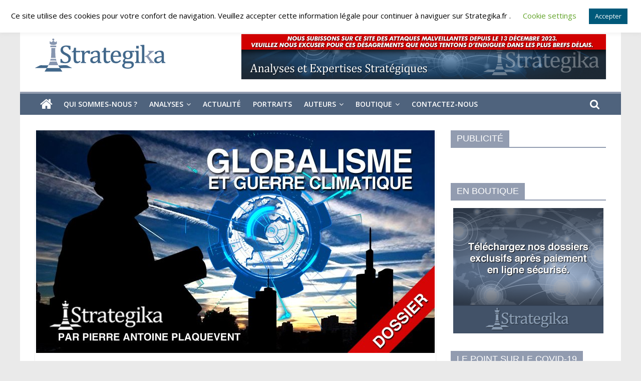

--- FILE ---
content_type: text/html; charset=UTF-8
request_url: https://strategika.fr/2022/12/26/globalisme-et-guerre-climatique-pierre-antoine-plaquevent/
body_size: 47323
content:
<!DOCTYPE html>
<html lang="fr-FR">
<head>
	<meta charset="UTF-8"/>
	<meta name="viewport" content="width=device-width, initial-scale=1">
	<link rel="profile" href="http://gmpg.org/xfn/11"/>
	<style id="jetpack-boost-critical-css">@media all{#cookie-law-info-bar{font-size:15px;margin:0 auto;padding:12px 10px;position:absolute;text-align:center;box-sizing:border-box;width:100%;z-index:9999;display:none;left:0;font-weight:300;box-shadow:0-1px 10px 0 rgba(172,171,171,.3)}#cookie-law-info-bar span{vertical-align:middle}.cli-plugin-button{display:inline-block;padding:9px 12px;color:#fff;text-decoration:none;position:relative;margin-left:5px;text-decoration:none}.cli-plugin-button,.medium.cli-plugin-button{font-size:13px;font-weight:400;line-height:1}.cli-plugin-button{margin-top:5px}.cli-bar-popup{-moz-background-clip:padding;-webkit-background-clip:padding;background-clip:padding-box;-webkit-border-radius:30px;-moz-border-radius:30px;border-radius:30px;padding:20px}}@media all{.cli-container-fluid{padding-right:15px;padding-left:15px;margin-right:auto;margin-left:auto}.cli-row{display:-ms-flexbox;display:flex;-ms-flex-wrap:wrap;flex-wrap:wrap;margin-right:-15px;margin-left:-15px}.cli-align-items-stretch{-ms-flex-align:stretch!important;align-items:stretch!important}.cli-px-0{padding-left:0;padding-right:0}.cli-btn{font-size:14px;display:inline-block;font-weight:400;text-align:center;white-space:nowrap;vertical-align:middle;border:1px solid transparent;padding:.5rem 1.25rem;line-height:1;border-radius:.25rem}.cli-modal-backdrop{position:fixed;top:0;right:0;bottom:0;left:0;z-index:1040;background-color:#000;display:none}.cli-modal-backdrop.cli-fade{opacity:0}.cli-modal a{text-decoration:none}.cli-modal .cli-modal-dialog{position:relative;width:auto;margin:.5rem;font-family:-apple-system,BlinkMacSystemFont,"Segoe UI",Roboto,"Helvetica Neue",Arial,sans-serif,"Apple Color Emoji","Segoe UI Emoji","Segoe UI Symbol";font-size:1rem;font-weight:400;line-height:1.5;color:#212529;text-align:left;display:-ms-flexbox;display:flex;-ms-flex-align:center;align-items:center;min-height:calc(100% - (.5rem*2))}@media (min-width:576px){.cli-modal .cli-modal-dialog{max-width:500px;margin:1.75rem auto;min-height:calc(100% - (1.75rem*2))}}@media (min-width:992px){.cli-modal .cli-modal-dialog{max-width:900px}}.cli-modal-content{position:relative;display:-ms-flexbox;display:flex;-ms-flex-direction:column;flex-direction:column;width:100%;background-color:#fff;background-clip:padding-box;border-radius:.3rem;outline:0}.cli-modal .cli-modal-close{position:absolute;right:10px;top:10px;z-index:1;padding:0;background-color:transparent!important;border:0;-webkit-appearance:none;font-size:1.5rem;font-weight:700;line-height:1;color:#000;text-shadow:0 1px 0#fff}.cli-switch{display:inline-block;position:relative;min-height:1px;padding-left:70px;font-size:14px}.cli-switch input[type=checkbox]{display:none}.cli-switch .cli-slider{background-color:#e3e1e8;height:24px;width:50px;bottom:0;left:0;position:absolute;right:0;top:0}.cli-switch .cli-slider:before{background-color:#fff;bottom:2px;content:"";height:20px;left:2px;position:absolute;width:20px}.cli-switch input:checked+.cli-slider{background-color:#00acad}.cli-switch input:checked+.cli-slider:before{transform:translateX(26px)}.cli-switch .cli-slider{border-radius:34px}.cli-switch .cli-slider:before{border-radius:50%}.cli-tab-content{background:#fff}.cli-tab-content{width:100%;padding:30px}@media (max-width:767px){.cli-tab-content{padding:30px 10px}}.cli-container-fluid{padding-right:15px;padding-left:15px;margin-right:auto;margin-left:auto}.cli-row{display:-ms-flexbox;display:flex;-ms-flex-wrap:wrap;flex-wrap:wrap;margin-right:-15px;margin-left:-15px}.cli-align-items-stretch{-ms-flex-align:stretch!important;align-items:stretch!important}.cli-px-0{padding-left:0;padding-right:0}.cli-btn{font-size:14px;display:inline-block;font-weight:400;text-align:center;white-space:nowrap;vertical-align:middle;border:1px solid transparent;padding:.5rem 1.25rem;line-height:1;border-radius:.25rem}.cli-modal-backdrop{position:fixed;top:0;right:0;bottom:0;left:0;z-index:1040;background-color:#000;-webkit-transform:scale(0);transform:scale(0)}.cli-modal-backdrop.cli-fade{opacity:0}.cli-modal{position:fixed;top:0;right:0;bottom:0;left:0;z-index:99999;transform:scale(0);overflow:hidden;outline:0;display:none}.cli-modal a{text-decoration:none}.cli-modal .cli-modal-dialog{position:relative;width:auto;margin:.5rem;font-family:inherit;font-size:1rem;font-weight:400;line-height:1.5;color:#212529;text-align:left;display:-ms-flexbox;display:flex;-ms-flex-align:center;align-items:center;min-height:calc(100% - (.5rem*2))}@media (min-width:576px){.cli-modal .cli-modal-dialog{max-width:500px;margin:1.75rem auto;min-height:calc(100% - (1.75rem*2))}}.cli-modal-content{position:relative;display:-ms-flexbox;display:flex;-ms-flex-direction:column;flex-direction:column;width:100%;background-color:#fff;background-clip:padding-box;border-radius:.2rem;box-sizing:border-box;outline:0}.cli-switch{display:inline-block;position:relative;min-height:1px;padding-left:38px;font-size:14px}.cli-switch input[type=checkbox]{display:none}.cli-switch .cli-slider{background-color:#e3e1e8;height:20px;width:38px;bottom:0;left:0;position:absolute;right:0;top:0}.cli-switch .cli-slider:before{background-color:#fff;bottom:2px;content:"";height:15px;left:3px;position:absolute;width:15px}.cli-switch input:checked+.cli-slider{background-color:#61a229}.cli-switch input:checked+.cli-slider:before{transform:translateX(18px)}.cli-switch .cli-slider{border-radius:34px;font-size:0}.cli-switch .cli-slider:before{border-radius:50%}.cli-tab-content{background:#fff}.cli-tab-content{width:100%;padding:5px 30px 5px 5px;box-sizing:border-box}@media (max-width:767px){.cli-tab-content{padding:30px 10px}}.cli-tab-footer .cli-btn{background-color:#00acad;padding:10px 15px;text-decoration:none}.cli-tab-footer .wt-cli-privacy-accept-btn{background-color:#61a229;color:#fff;border-radius:0}.cli-tab-footer{width:100%;text-align:right;padding:20px 0}.cli-col-12{width:100%}.cli-tab-header{display:flex;justify-content:space-between}.cli-tab-header a:before{width:10px;height:2px;left:0;top:calc(50% - 1px)}.cli-tab-header a:after{width:2px;height:10px;left:4px;top:calc(50% - 5px);-webkit-transform:none;transform:none}.cli-tab-header a:before{width:7px;height:7px;border-right:1px solid #4a6e78;border-bottom:1px solid #4a6e78;content:" ";transform:rotate(-45deg);margin-right:10px}.cli-tab-header a.cli-nav-link{position:relative;display:flex;align-items:center;font-size:14px;color:#000;text-transform:capitalize}.cli-tab-header{border-radius:5px;padding:12px 15px;background-color:#f2f2f2}.cli-modal .cli-modal-close{position:absolute;right:0;top:0;z-index:1;-webkit-appearance:none;width:40px;height:40px;padding:0;border-radius:50%;padding:10px;background:0 0;border:none;min-width:40px}.cli-tab-container h4{font-family:inherit;font-size:16px;margin-bottom:15px;margin:10px 0}#cliSettingsPopup .cli-tab-section-container{padding-top:12px}.cli-privacy-content-text{font-size:14px;line-height:1.4;margin-top:0;padding:0;color:#000}.cli-tab-content{display:none}.cli-tab-section .cli-tab-content{padding:10px 20px 5px 20px}.cli-tab-section{margin-top:5px}@media (min-width:992px){.cli-modal .cli-modal-dialog{max-width:645px}}.cli-switch .cli-slider:after{content:attr(data-cli-disable);position:absolute;right:50px;color:#000;font-size:12px;text-align:right;min-width:80px}.cli-switch input:checked+.cli-slider:after{content:attr(data-cli-enable)}.cli-privacy-overview:not(.cli-collapsed) .cli-privacy-content{max-height:60px;overflow:hidden}a.cli-privacy-readmore{font-size:12px;margin-top:12px;display:inline-block;padding-bottom:0;color:#000;text-decoration:underline}.cli-modal-footer{position:relative}a.cli-privacy-readmore:before{content:attr(data-readmore-text)}.cli-modal-close svg{fill:#000}span.cli-necessary-caption{color:#000;font-size:12px}.cli-tab-container .cli-row{max-height:500px;overflow-y:auto}.wt-cli-sr-only{display:none;font-size:16px}.wt-cli-necessary-checkbox{display:none!important}.wt-cli-privacy-overview-actions{padding-bottom:0}.wt-cli-cookie-description{font-size:14px;line-height:1.4;margin-top:0;padding:0;color:#000}}@media all{.clearfix::after,.clearfix::before{display:table;content:""}.clearfix::after{clear:both}.screen-reader-text{clip:rect(1px,1px,1px,1px);height:1px;overflow:hidden;position:absolute!important;width:1px;word-wrap:normal!important}}@media all{a,body,div,em,form,h1,h3,h4,h5,html,iframe,label,li,p,span,strong,ul{border:0;font:inherit;font-size:100%;font-style:inherit;font-weight:inherit;margin:0;outline:0;padding:0;vertical-align:baseline}html{overflow-y:scroll;-webkit-text-size-adjust:100%;-ms-text-size-adjust:100%}*{-webkit-box-sizing:border-box;box-sizing:border-box}article,aside,figcaption,figure,header,nav{display:block}ul{list-style:none}a img{border:0}iframe{max-width:100%}body,button,input,textarea{color:#444;font:16px"Open Sans",serif;line-height:1.6;word-wrap:break-word}body{background-color:#eaeaea}h1,h3,h4,h5{padding-bottom:18px;color:#333;font-weight:400;font-family:"Open Sans",sans-serif}h1{font-size:42px;line-height:1.2}h3{font-size:34px;line-height:1.2}h4{font-size:30px;line-height:1.2}h5{font-size:26px;line-height:1.2}hr{border-color:#eaeaea;border-style:solid none none;border-width:1px 0 0;height:0;margin:30px 0}p{line-height:1.6;margin-bottom:15px;font-family:"Open Sans",serif;font-size:15px}strong{font-weight:700}em,i{font-style:italic}ul{list-style:none}li>ul{margin:0 0 0 10px}input,textarea{-webkit-border-radius:0px}input[type=text],textarea{-moz-appearance:none!important;-webkit-appearance:none!important;appearance:none!important}input[type=text],textarea{padding:1%;border:1px solid #eaeaea;line-height:20px;width:95%;margin:0 0 30px;background-color:#f8f8f8;-webkit-border-radius:3px;-moz-border-radius:3px;border-radius:3px}input.s{width:85%;padding:4px 54px 4px 10px;height:46px;color:#777;background-color:#fff;margin:0;border:1px solid #eaeaea}button{margin-bottom:30px;padding:10px 20px;background-color:#289dcc;border:0;-webkit-border-radius:3px;-moz-border-radius:3px;border-radius:3px;font-size:18px;-moz-appearance:none!important;-webkit-appearance:none!important;appearance:none!important;display:inline-block;color:#fff}a{color:#289dcc;text-decoration:none}figure{margin:0;text-align:center}img{max-width:100%;height:auto;vertical-align:top;margin-bottom:18px}.entry-content img,.widget img{max-width:100%}.clearfix:after{visibility:hidden;display:block;font-size:0;content:" ";clear:both;height:0}.clearfix{display:inline-block}.clearfix{display:block}body{padding-top:10px;padding-bottom:10px;background-size:cover}#page{max-width:1200px;margin:0 auto}.inner-wrap{margin:0 auto;max-width:1140px}#header-text-nav-container{background-color:#fff}#header-text-nav-wrap{padding:20px 0 25px}#header-left-section{float:left}#header-logo-image{float:left;padding-right:20px}#header-logo-image img{margin-bottom:0}#header-text{float:left;padding-right:20px}#site-title{padding-bottom:0;line-height:1.2}#site-title a{color:#289dcc;font-size:46px}#site-description{line-height:24px;font-size:16px;color:#666;padding-bottom:0;font-family:"Open Sans",serif}#header-right-section{float:right}#header-right-section .widget{text-align:right;color:#333}.fa{font-size:22px;color:#ccc}.social-links{text-align:center;float:right}.social-links ul li{display:inline}#masthead .social-links i.fa{font-size:23px;padding:0 10px}.social-links i.fa{padding:5px 10px;text-align:center;font-size:25px}.social-links i.fa-twitter{color:#1bb2e9}.social-links i.fa-facebook{color:#3b5a9b}.search-random-icons-container{float:right}#masthead .search-wrap input.s{width:200px}.top-search-wrap{float:left}.fa.search-top{color:#fff;font-size:21px;padding:10px 12px}.search-wrap{position:relative}.search-wrap button{border-radius:0;color:#fff;line-height:45px;margin-bottom:0;padding:0 15px;margin-left:-5px;margin-top:1px}.search-icon:before{content:"";font-family:FontAwesome;font-style:normal;font-weight:400;text-decoration:inherit;color:#fff;font-size:18px}.search-form-top{border:1px solid #eaeaea;display:none;padding:10px;position:absolute;right:0;top:44px;z-index:9999;background-color:#fff}nav li>ul{margin:0;list-style:none}#site-navigation{box-shadow:0 0 2px rgba(0,0,0,.1) inset;position:relative;background-color:#232323;border-top:4px solid #289dcc}#site-navigation .inner-wrap{position:relative}.home-icon{float:left}.home-icon .fa{color:#fff;font-size:27px}.main-navigation .home-icon a{padding:7px 10px 6px}.main-navigation{width:100%;text-align:center}.main-navigation li{float:left;position:relative;font-family:"Open Sans",serif;font-weight:300}.main-navigation a{color:#fff;display:block;float:none;font-size:14px;font-weight:600;padding:10px 12px;text-transform:uppercase}.main-navigation li.menu-item-has-children>a:after{font-family:FontAwesome;font-style:normal;font-weight:400;text-decoration:inherit;color:#fff;font-size:14px;padding-left:6px}.main-navigation li.menu-item-has-children>a:after{content:"";color:#fff}.main-navigation .sub-menu{background-color:#232323}.main-navigation ul li ul{display:none;z-index:100}.main-navigation ul li ul{position:absolute;width:200px;top:42px}.main-navigation ul li ul li{float:none}.main-navigation ul li ul li a{border-top:none}.main-navigation ul li ul li a{float:none;font-size:14px;height:100%;padding:10px 15px;color:#fff;display:block;text-align:left;text-transform:none}.menu-toggle{display:none}.site-header .menu-toggle{color:#fff;margin:0;text-align:center;font-family:"Open Sans",serif;padding-bottom:0;line-height:1.2}.site-header .menu-toggle:before{content:"";font-family:FontAwesome;font-style:normal;font-weight:400;text-decoration:inherit;font-size:23px;color:#fff;padding:8px 12px;display:block}#main{padding-top:30px;padding-bottom:20px;background-color:#fff}.screen-reader-text{border:0;clip:rect(1px,1px,1px,1px);clip-path:inset(50%);height:1px;margin:-1px;overflow:hidden;padding:0;position:absolute!important;width:1px;word-wrap:normal!important}#respond h3#reply-title #cancel-comment-reply-link{margin-left:10px;margin-left:1rem;font-weight:400;font-size:16px;font-size:1.6rem}#respond form label{display:block;line-height:1.5}#respond form textarea{-moz-box-sizing:border-box;box-sizing:border-box;font-size:16px;line-height:1.5;padding:10px;width:100%}#secondary .widget-title{border-bottom:2px solid #289dcc;font-size:18px;margin-bottom:15px;padding-bottom:0}#secondary .widget-title span{background-color:#289dcc;color:#fff;padding:6px 12px;display:inline-block}#secondary .widget{margin-bottom:35px;font-size:14px;background-color:#fff}#secondary .widget p{font-size:14px}a#scroll-up{bottom:20px;position:fixed;right:20px;display:none;opacity:.5}a#scroll-up i{font-size:40px;color:#289dcc}#primary{float:left;width:70.17543859%}#secondary{float:right;width:27.19298245%}.widget_featured_posts .article-content .above-entry-meta .cat-links a{background-color:#289dcc;border-radius:3px;color:#fff;font-size:12px;padding:3px 10px;display:inline-block}.widget_featured_posts .article-content .entry-title{padding:10px 0 0;font-size:22px}.widget_featured_posts .article-content .entry-title a{color:#232323;text-shadow:none}.widget_featured_posts .article-content .below-entry-meta .byline{padding-right:10px}.widget_featured_posts .article-content .below-entry-meta .byline .fa{color:#888;padding-right:5px;font-size:11px}.widget_featured_posts .article-content .below-entry-meta .byline a{font-size:12px}#content .post,.single #content .post{box-shadow:0 1px 3px 0 rgba(0,0,0,.1)}#content .post{margin-bottom:30px}.single #content .post{margin-bottom:0}#content .post img{margin-bottom:0}#content .post .article-content{padding:15px}#content .post .article-content .above-entry-meta .cat-links a{background-color:#289dcc;border-radius:3px;color:#fff;font-size:12px;padding:3px 10px}#content .post .article-content .entry-title{padding:5px 0 0;font-size:32px}#content .post .article-content .below-entry-meta .byline,#content .post .article-content .below-entry-meta .comments,#content .post .article-content .below-entry-meta .posted-on,#content .post .article-content .below-entry-meta .tag-links{padding-right:10px}#content .post .article-content .below-entry-meta .posted-on .fa{color:#888;font-size:10px;padding-right:3px}#content .post .article-content .below-entry-meta .byline .fa,#content .post .article-content .below-entry-meta .comments .fa,#content .post .article-content .below-entry-meta .tag-links .fa{color:#888;padding-right:5px;font-size:11px}#content .post .article-content .below-entry-meta .byline a,#content .post .article-content .below-entry-meta .comments a,#content .post .article-content .below-entry-meta .posted-on a,#content .post .article-content .below-entry-meta .tag-links a{font-size:12px}#content .post .article-content .below-entry-meta{padding-bottom:20px}.below-entry-meta .updated:not(.published){display:none}.type-post .entry-title{font-size:34px;line-height:1.2}.post .entry-content{margin-bottom:10px}.byline a,.comments a,.posted-on a,.tag-links a{color:#888}.widget_featured_posts .article-content .above-entry-meta .cat-links a{background-color:#289dcc;border-radius:3px;color:#fff;font-size:12px;padding:3px 10px}.widget_featured_posts .article-content .entry-title{padding:10px 0 0;font-size:22px}.widget_featured_posts .article-content .entry-title a{color:#232323;text-shadow:none}.widget_featured_posts .article-content .below-entry-meta .byline{padding-right:10px}.widget_featured_posts .article-content .below-entry-meta .byline .fa{color:#888;padding-right:5px;font-size:11px}.widget_featured_posts .article-content .below-entry-meta .byline a{font-size:12px}.widget_featured_posts{margin-bottom:30px}.widget_featured_posts .widget-title{border-bottom:2px solid #289dcc;font-size:18px;margin-bottom:15px;padding-bottom:0}.widget_featured_posts .widget-title span{background-color:#289dcc;color:#fff;padding:6px 12px;display:inline-block}.widget_featured_posts img{margin-bottom:18px}.widget_featured_posts .first-post{float:left;width:48.70129870%;margin-bottom:20px}.widget_featured_posts .following-post .byline{display:none}.widget_featured_posts.widget_featured_posts_vertical .first-post{float:none;width:100%}.widget_featured_posts .single-article{background-color:#fff;box-shadow:0 1px 3px 0 rgba(0,0,0,.1)}.widget_featured_posts .article-content{padding:0 15px 5px}.widget_featured_posts .following-post .article-content .below-entry-meta .byline a{font-size:11px}.widget_featured_posts .following-post .above-entry-meta{display:none}.news-bar{background-color:#fff;padding:8px 0 4px;-webkit-box-shadow:0 0 2px 0 rgba(0,0,0,.1);-moz-box-shadow:0 0 2px 0 rgba(0,0,0,.1);box-shadow:0 0 2px 0 rgba(0,0,0,.1);font-size:14px}.date-in-header{float:left;color:#555;font-size:14px;padding-right:15px}.single-related-posts .byline{display:none}.single-related-posts .article-content .below-entry-meta .byline{padding-right:10px}.single-related-posts .article-content .below-entry-meta .byline .fa{color:#888;padding-right:5px;font-size:11px}.single-related-posts .article-content .below-entry-meta .byline a{font-size:12px}.advertisement_300x250 img{margin:0 auto;display:block}#header-right-section .advertisement_728x90{margin-bottom:0;padding:0}.advertisement_728x90{padding:15px 0 45px;display:block}#header-right-section .advertisement_728x90 img{padding:0}.advertisement_728x90 img{margin-bottom:0;box-shadow:0 1px 3px 0 rgba(0,0,0,.1);padding:10px;display:block;margin:0 auto}.advertisement-content{text-align:center}.post .featured-image{text-align:center}#site-navigation{z-index:999}@media screen and (max-width:1190px){#page{width:97%}.inner-wrap{width:94%}}@media screen and (max-width:768px){#header-text-nav-wrap{padding:10px 0}#header-left-section{float:none;margin-bottom:10px}#header-logo-image{float:none;text-align:center;padding-right:0}#header-text{float:none;text-align:center;padding-right:0}#header-right-section{float:none}#header-right-section .widget{text-align:center}.menu-toggle{display:block;float:left}.main-navigation ul{display:none}.main-navigation .home-icon a{padding:7px 10px}#primary,#secondary{float:none;width:100%}}@media screen and (max-width:600px){.news-bar{text-align:center}#masthead .social-links,.date-in-header{float:none;max-width:100%}}@media screen and (max-width:420px){.widget_featured_posts .first-post{float:none;width:100%}}}@media all{@font-face{font-family:FontAwesome;font-weight:400;font-style:normal}.fa{display:inline-block;font:normal normal normal 14px/1 FontAwesome;font-size:inherit;text-rendering:auto;-webkit-font-smoothing:antialiased;-moz-osx-font-smoothing:grayscale}.fa-search:before{content:""}.fa-user:before{content:""}.fa-home:before{content:""}.fa-tags:before{content:""}.fa-comment:before{content:""}.fa-chevron-up:before{content:""}.fa-comments:before{content:""}.fa-twitter:before{content:""}.fa-facebook:before{content:""}.fa-calendar-o:before{content:""}}@media all{@charset "UTF-8";.wp-block-embed{overflow-wrap:break-word}.wp-block-embed figcaption{margin-bottom:1em;margin-top:.5em}.wp-block-embed__wrapper{position:relative}.wp-block-image img{box-sizing:border-box;height:auto;max-width:100%;vertical-align:bottom}ul{box-sizing:border-box}p.has-background{padding:1.25em 2.375em}.wp-block-separator{border:1px solid;border-left:none;border-right:none}.entry-content{counter-reset:footnotes}:root .has-very-light-gray-background-color{background-color:#eee}:root .has-very-dark-gray-color{color:#313131}.screen-reader-text{clip:rect(1px,1px,1px,1px);word-wrap:normal!important;border:0;-webkit-clip-path:inset(50%);clip-path:inset(50%);height:1px;margin:-1px;overflow:hidden;padding:0;position:absolute;width:1px}html :where(img[class*=wp-image-]){height:auto;max-width:100%}:where(figure){margin:0 0 1em}}@media all{@charset "UTF-8";.screen-reader-text{clip:rect(1px,1px,1px,1px);height:1px;overflow:hidden;position:absolute!important;width:1px;word-wrap:normal!important}}@media all{@font-face{font-family:FontAwesome;font-weight:400;font-style:normal}.fa{display:inline-block;font:normal normal normal 14px/1 FontAwesome;font-size:inherit;text-rendering:auto;-webkit-font-smoothing:antialiased;-moz-osx-font-smoothing:grayscale}.fa-search:before{content:""}.fa-user:before{content:""}.fa-home:before{content:""}.fa-tags:before{content:""}.fa-comment:before{content:""}.fa-chevron-up:before{content:""}.fa-comments:before{content:""}.fa-twitter:before{content:""}.fa-facebook:before{content:""}.fa-calendar-o:before{content:""}}@media all{@charset "UTF-8";.screen-reader-text{clip:rect(1px,1px,1px,1px);word-wrap:normal!important;border:0;-webkit-clip-path:inset(50%);clip-path:inset(50%);height:1px;margin:-1px;overflow:hidden;padding:0;position:absolute!important;width:1px}}</style><meta name='robots' content='index, follow, max-image-preview:large, max-snippet:-1, max-video-preview:-1' />
<link rel="preload" href="https://strategika.fr/wp-content/plugins/rate-my-post/public/css/fonts/ratemypost.ttf" type="font/ttf" as="font" crossorigin="anonymous"><script>window._wca = window._wca || [];</script>

	<!-- This site is optimized with the Yoast SEO plugin v21.9 - https://yoast.com/wordpress/plugins/seo/ -->
	<title>Globalisme et guerre climatique – Pierre-Antoine Plaquevent - Strategika</title>
	<meta name="description" content="Existe-t-il des moyens technologiques d’influer sur la météo et/ou le climat ? Si oui, ces moyens sont-ils déjà employés et ont-ils ou peuvent-ils avoir un impact effectif et significatif ?" />
	<link rel="canonical" href="https://strategika.fr/2022/12/26/globalisme-et-guerre-climatique-pierre-antoine-plaquevent/" />
	<meta property="og:locale" content="fr_FR" />
	<meta property="og:type" content="article" />
	<meta property="og:title" content="Globalisme et guerre climatique – Pierre-Antoine Plaquevent - Strategika" />
	<meta property="og:description" content="Existe-t-il des moyens technologiques d’influer sur la météo et/ou le climat ? Si oui, ces moyens sont-ils déjà employés et ont-ils ou peuvent-ils avoir un impact effectif et significatif ?" />
	<meta property="og:url" content="https://strategika.fr/2022/12/26/globalisme-et-guerre-climatique-pierre-antoine-plaquevent/" />
	<meta property="og:site_name" content="Strategika" />
	<meta property="article:published_time" content="2022-12-26T10:50:13+00:00" />
	<meta property="article:modified_time" content="2023-03-02T06:37:27+00:00" />
	<meta property="og:image" content="https://strategika.fr/wp-content/uploads/2022/12/IMG_20221213_165324_228.jpg" />
	<meta property="og:image:width" content="796" />
	<meta property="og:image:height" content="444" />
	<meta property="og:image:type" content="image/jpeg" />
	<meta name="author" content="Pierre Antoine Plaquevent" />
	<meta name="twitter:card" content="summary_large_image" />
	<meta name="twitter:label1" content="Écrit par" />
	<meta name="twitter:data1" content="Pierre Antoine Plaquevent" />
	<meta name="twitter:label2" content="Durée de lecture estimée" />
	<meta name="twitter:data2" content="10 minutes" />
	<script type="application/ld+json" class="yoast-schema-graph">{"@context":"https://schema.org","@graph":[{"@type":"Article","@id":"https://strategika.fr/2022/12/26/globalisme-et-guerre-climatique-pierre-antoine-plaquevent/#article","isPartOf":{"@id":"https://strategika.fr/2022/12/26/globalisme-et-guerre-climatique-pierre-antoine-plaquevent/"},"author":{"name":"Pierre Antoine Plaquevent","@id":"https://strategika.fr/#/schema/person/20c26c9cb6256e1e9e63de3e21c974bf"},"headline":"Globalisme et guerre climatique – Pierre-Antoine Plaquevent","datePublished":"2022-12-26T10:50:13+00:00","dateModified":"2023-03-02T06:37:27+00:00","mainEntityOfPage":{"@id":"https://strategika.fr/2022/12/26/globalisme-et-guerre-climatique-pierre-antoine-plaquevent/"},"wordCount":2682,"commentCount":8,"publisher":{"@id":"https://strategika.fr/#organization"},"image":{"@id":"https://strategika.fr/2022/12/26/globalisme-et-guerre-climatique-pierre-antoine-plaquevent/#primaryimage"},"thumbnailUrl":"https://strategika.fr/wp-content/uploads/2022/12/IMG_20221213_165324_228.jpg","keywords":["apocalypse","C.I.A","changement climatique","climat","covid-19","Cuba","France","geopolitique","Globalisme","guerre mésologique","John F. Kennedy","John O. Brennan","météo","métropolitique","Nile Blue","ONU","opération Popeye","otan","projet Cirrus","Russie","Stormfury","Usa","Vietnam","Zbigniew Brzezinski"],"articleSection":["A la une","Actualité","Analyses","Auteurs","Dossiers","Dossiers en UNE","Géopolitique","Nouveautés","P-A Plaquevent"],"inLanguage":"fr-FR","potentialAction":[{"@type":"CommentAction","name":"Comment","target":["https://strategika.fr/2022/12/26/globalisme-et-guerre-climatique-pierre-antoine-plaquevent/#respond"]}]},{"@type":"WebPage","@id":"https://strategika.fr/2022/12/26/globalisme-et-guerre-climatique-pierre-antoine-plaquevent/","url":"https://strategika.fr/2022/12/26/globalisme-et-guerre-climatique-pierre-antoine-plaquevent/","name":"Globalisme et guerre climatique – Pierre-Antoine Plaquevent - Strategika","isPartOf":{"@id":"https://strategika.fr/#website"},"primaryImageOfPage":{"@id":"https://strategika.fr/2022/12/26/globalisme-et-guerre-climatique-pierre-antoine-plaquevent/#primaryimage"},"image":{"@id":"https://strategika.fr/2022/12/26/globalisme-et-guerre-climatique-pierre-antoine-plaquevent/#primaryimage"},"thumbnailUrl":"https://strategika.fr/wp-content/uploads/2022/12/IMG_20221213_165324_228.jpg","datePublished":"2022-12-26T10:50:13+00:00","dateModified":"2023-03-02T06:37:27+00:00","description":"Existe-t-il des moyens technologiques d’influer sur la météo et/ou le climat ? Si oui, ces moyens sont-ils déjà employés et ont-ils ou peuvent-ils avoir un impact effectif et significatif ?","breadcrumb":{"@id":"https://strategika.fr/2022/12/26/globalisme-et-guerre-climatique-pierre-antoine-plaquevent/#breadcrumb"},"inLanguage":"fr-FR","potentialAction":[{"@type":"ReadAction","target":["https://strategika.fr/2022/12/26/globalisme-et-guerre-climatique-pierre-antoine-plaquevent/"]}]},{"@type":"ImageObject","inLanguage":"fr-FR","@id":"https://strategika.fr/2022/12/26/globalisme-et-guerre-climatique-pierre-antoine-plaquevent/#primaryimage","url":"https://strategika.fr/wp-content/uploads/2022/12/IMG_20221213_165324_228.jpg","contentUrl":"https://strategika.fr/wp-content/uploads/2022/12/IMG_20221213_165324_228.jpg","width":796,"height":444},{"@type":"BreadcrumbList","@id":"https://strategika.fr/2022/12/26/globalisme-et-guerre-climatique-pierre-antoine-plaquevent/#breadcrumb","itemListElement":[{"@type":"ListItem","position":1,"name":"Accueil","item":"https://strategika.fr/"},{"@type":"ListItem","position":2,"name":"Globalisme et guerre climatique – Pierre-Antoine Plaquevent"}]},{"@type":"WebSite","@id":"https://strategika.fr/#website","url":"https://strategika.fr/","name":"Strategika","description":"Expertise et Analyses géostratégiques","publisher":{"@id":"https://strategika.fr/#organization"},"potentialAction":[{"@type":"SearchAction","target":{"@type":"EntryPoint","urlTemplate":"https://strategika.fr/?s={search_term_string}"},"query-input":"required name=search_term_string"}],"inLanguage":"fr-FR"},{"@type":"Organization","@id":"https://strategika.fr/#organization","name":"Strategika","url":"https://strategika.fr/","logo":{"@type":"ImageObject","inLanguage":"fr-FR","@id":"https://strategika.fr/#/schema/logo/image/","url":"https://strategika.fr/wp-content/uploads/2021/09/cropped-logo3.png","contentUrl":"https://strategika.fr/wp-content/uploads/2021/09/cropped-logo3.png","width":265,"height":90,"caption":"Strategika"},"image":{"@id":"https://strategika.fr/#/schema/logo/image/"}},{"@type":"Person","@id":"https://strategika.fr/#/schema/person/20c26c9cb6256e1e9e63de3e21c974bf","name":"Pierre Antoine Plaquevent","image":{"@type":"ImageObject","inLanguage":"fr-FR","@id":"https://strategika.fr/#/schema/person/image/","url":"https://secure.gravatar.com/avatar/33f1395996876bcd0876d164c909225d2451f1fa7a9c2dd96e5794f9c0fc0e05?s=96&d=mm&r=pg","contentUrl":"https://secure.gravatar.com/avatar/33f1395996876bcd0876d164c909225d2451f1fa7a9c2dd96e5794f9c0fc0e05?s=96&d=mm&r=pg","caption":"Pierre Antoine Plaquevent"},"url":"https://strategika.fr/author/pa-plaquevent/"}]}</script>
	<!-- / Yoast SEO plugin. -->


<link rel='dns-prefetch' href='//cdnjs.cloudflare.com' />
<link rel='dns-prefetch' href='//stats.wp.com' />
<link rel='dns-prefetch' href='//maxcdn.bootstrapcdn.com' />
<link rel='dns-prefetch' href='//fonts.googleapis.com' />
<link rel='dns-prefetch' href='//i0.wp.com' />
<link rel='dns-prefetch' href='//c0.wp.com' />
<link rel="alternate" type="application/rss+xml" title="Strategika &raquo; Flux" href="https://strategika.fr/feed/" />
<link rel="alternate" type="application/rss+xml" title="Strategika &raquo; Flux des commentaires" href="https://strategika.fr/comments/feed/" />
<link rel="alternate" type="application/rss+xml" title="Strategika &raquo; Globalisme et guerre climatique – Pierre-Antoine Plaquevent Flux des commentaires" href="https://strategika.fr/2022/12/26/globalisme-et-guerre-climatique-pierre-antoine-plaquevent/feed/" />
<link rel="alternate" title="oEmbed (JSON)" type="application/json+oembed" href="https://strategika.fr/wp-json/oembed/1.0/embed?url=https%3A%2F%2Fstrategika.fr%2F2022%2F12%2F26%2Fglobalisme-et-guerre-climatique-pierre-antoine-plaquevent%2F" />
<link rel="alternate" title="oEmbed (XML)" type="text/xml+oembed" href="https://strategika.fr/wp-json/oembed/1.0/embed?url=https%3A%2F%2Fstrategika.fr%2F2022%2F12%2F26%2Fglobalisme-et-guerre-climatique-pierre-antoine-plaquevent%2F&#038;format=xml" />
<style id='wp-img-auto-sizes-contain-inline-css' type='text/css'>
img:is([sizes=auto i],[sizes^="auto," i]){contain-intrinsic-size:3000px 1500px}
/*# sourceURL=wp-img-auto-sizes-contain-inline-css */
</style>
<noscript><link rel='stylesheet' id='embed-pdf-viewer-css' href='https://strategika.fr/wp-content/plugins/embed-pdf-viewer/css/embed-pdf-viewer.css?ver=6.9' type='text/css' media='screen' />
</noscript><link rel='stylesheet' id='embed-pdf-viewer-css' href='https://strategika.fr/wp-content/plugins/embed-pdf-viewer/css/embed-pdf-viewer.css?ver=6.9' type='text/css' media="not all" data-media="screen" onload="this.media=this.dataset.media; delete this.dataset.media; this.removeAttribute( 'onload' );" />
<noscript><link rel='stylesheet' id='tsvg-block-css-css' href='https://strategika.fr/wp-content/plugins/gallery-videos/admin/css/tsvg-block.css?ver=6.9' type='text/css' media='all' />
</noscript><link rel='stylesheet' id='tsvg-block-css-css' href='https://strategika.fr/wp-content/plugins/gallery-videos/admin/css/tsvg-block.css?ver=6.9' type='text/css' media="not all" data-media="all" onload="this.media=this.dataset.media; delete this.dataset.media; this.removeAttribute( 'onload' );" />
<style id='wp-emoji-styles-inline-css' type='text/css'>

	img.wp-smiley, img.emoji {
		display: inline !important;
		border: none !important;
		box-shadow: none !important;
		height: 1em !important;
		width: 1em !important;
		margin: 0 0.07em !important;
		vertical-align: -0.1em !important;
		background: none !important;
		padding: 0 !important;
	}
/*# sourceURL=wp-emoji-styles-inline-css */
</style>
<style id='wp-block-library-inline-css' type='text/css'>
:root{--wp-block-synced-color:#7a00df;--wp-block-synced-color--rgb:122,0,223;--wp-bound-block-color:var(--wp-block-synced-color);--wp-editor-canvas-background:#ddd;--wp-admin-theme-color:#007cba;--wp-admin-theme-color--rgb:0,124,186;--wp-admin-theme-color-darker-10:#006ba1;--wp-admin-theme-color-darker-10--rgb:0,107,160.5;--wp-admin-theme-color-darker-20:#005a87;--wp-admin-theme-color-darker-20--rgb:0,90,135;--wp-admin-border-width-focus:2px}@media (min-resolution:192dpi){:root{--wp-admin-border-width-focus:1.5px}}.wp-element-button{cursor:pointer}:root .has-very-light-gray-background-color{background-color:#eee}:root .has-very-dark-gray-background-color{background-color:#313131}:root .has-very-light-gray-color{color:#eee}:root .has-very-dark-gray-color{color:#313131}:root .has-vivid-green-cyan-to-vivid-cyan-blue-gradient-background{background:linear-gradient(135deg,#00d084,#0693e3)}:root .has-purple-crush-gradient-background{background:linear-gradient(135deg,#34e2e4,#4721fb 50%,#ab1dfe)}:root .has-hazy-dawn-gradient-background{background:linear-gradient(135deg,#faaca8,#dad0ec)}:root .has-subdued-olive-gradient-background{background:linear-gradient(135deg,#fafae1,#67a671)}:root .has-atomic-cream-gradient-background{background:linear-gradient(135deg,#fdd79a,#004a59)}:root .has-nightshade-gradient-background{background:linear-gradient(135deg,#330968,#31cdcf)}:root .has-midnight-gradient-background{background:linear-gradient(135deg,#020381,#2874fc)}:root{--wp--preset--font-size--normal:16px;--wp--preset--font-size--huge:42px}.has-regular-font-size{font-size:1em}.has-larger-font-size{font-size:2.625em}.has-normal-font-size{font-size:var(--wp--preset--font-size--normal)}.has-huge-font-size{font-size:var(--wp--preset--font-size--huge)}.has-text-align-center{text-align:center}.has-text-align-left{text-align:left}.has-text-align-right{text-align:right}.has-fit-text{white-space:nowrap!important}#end-resizable-editor-section{display:none}.aligncenter{clear:both}.items-justified-left{justify-content:flex-start}.items-justified-center{justify-content:center}.items-justified-right{justify-content:flex-end}.items-justified-space-between{justify-content:space-between}.screen-reader-text{border:0;clip-path:inset(50%);height:1px;margin:-1px;overflow:hidden;padding:0;position:absolute;width:1px;word-wrap:normal!important}.screen-reader-text:focus{background-color:#ddd;clip-path:none;color:#444;display:block;font-size:1em;height:auto;left:5px;line-height:normal;padding:15px 23px 14px;text-decoration:none;top:5px;width:auto;z-index:100000}html :where(.has-border-color){border-style:solid}html :where([style*=border-top-color]){border-top-style:solid}html :where([style*=border-right-color]){border-right-style:solid}html :where([style*=border-bottom-color]){border-bottom-style:solid}html :where([style*=border-left-color]){border-left-style:solid}html :where([style*=border-width]){border-style:solid}html :where([style*=border-top-width]){border-top-style:solid}html :where([style*=border-right-width]){border-right-style:solid}html :where([style*=border-bottom-width]){border-bottom-style:solid}html :where([style*=border-left-width]){border-left-style:solid}html :where(img[class*=wp-image-]){height:auto;max-width:100%}:where(figure){margin:0 0 1em}html :where(.is-position-sticky){--wp-admin--admin-bar--position-offset:var(--wp-admin--admin-bar--height,0px)}@media screen and (max-width:600px){html :where(.is-position-sticky){--wp-admin--admin-bar--position-offset:0px}}
.has-text-align-justify{text-align:justify;}

/*# sourceURL=wp-block-library-inline-css */
</style><style id='wp-block-list-inline-css' type='text/css'>
ol,ul{box-sizing:border-box}:root :where(.wp-block-list.has-background){padding:1.25em 2.375em}
/*# sourceURL=https://c0.wp.com/c/6.9/wp-includes/blocks/list/style.min.css */
</style>
<style id='wp-block-embed-inline-css' type='text/css'>
.wp-block-embed.alignleft,.wp-block-embed.alignright,.wp-block[data-align=left]>[data-type="core/embed"],.wp-block[data-align=right]>[data-type="core/embed"]{max-width:360px;width:100%}.wp-block-embed.alignleft .wp-block-embed__wrapper,.wp-block-embed.alignright .wp-block-embed__wrapper,.wp-block[data-align=left]>[data-type="core/embed"] .wp-block-embed__wrapper,.wp-block[data-align=right]>[data-type="core/embed"] .wp-block-embed__wrapper{min-width:280px}.wp-block-cover .wp-block-embed{min-height:240px;min-width:320px}.wp-block-embed{overflow-wrap:break-word}.wp-block-embed :where(figcaption){margin-bottom:1em;margin-top:.5em}.wp-block-embed iframe{max-width:100%}.wp-block-embed__wrapper{position:relative}.wp-embed-responsive .wp-has-aspect-ratio .wp-block-embed__wrapper:before{content:"";display:block;padding-top:50%}.wp-embed-responsive .wp-has-aspect-ratio iframe{bottom:0;height:100%;left:0;position:absolute;right:0;top:0;width:100%}.wp-embed-responsive .wp-embed-aspect-21-9 .wp-block-embed__wrapper:before{padding-top:42.85%}.wp-embed-responsive .wp-embed-aspect-18-9 .wp-block-embed__wrapper:before{padding-top:50%}.wp-embed-responsive .wp-embed-aspect-16-9 .wp-block-embed__wrapper:before{padding-top:56.25%}.wp-embed-responsive .wp-embed-aspect-4-3 .wp-block-embed__wrapper:before{padding-top:75%}.wp-embed-responsive .wp-embed-aspect-1-1 .wp-block-embed__wrapper:before{padding-top:100%}.wp-embed-responsive .wp-embed-aspect-9-16 .wp-block-embed__wrapper:before{padding-top:177.77%}.wp-embed-responsive .wp-embed-aspect-1-2 .wp-block-embed__wrapper:before{padding-top:200%}
/*# sourceURL=https://c0.wp.com/c/6.9/wp-includes/blocks/embed/style.min.css */
</style>
<style id='wp-block-paragraph-inline-css' type='text/css'>
.is-small-text{font-size:.875em}.is-regular-text{font-size:1em}.is-large-text{font-size:2.25em}.is-larger-text{font-size:3em}.has-drop-cap:not(:focus):first-letter{float:left;font-size:8.4em;font-style:normal;font-weight:100;line-height:.68;margin:.05em .1em 0 0;text-transform:uppercase}body.rtl .has-drop-cap:not(:focus):first-letter{float:none;margin-left:.1em}p.has-drop-cap.has-background{overflow:hidden}:root :where(p.has-background){padding:1.25em 2.375em}:where(p.has-text-color:not(.has-link-color)) a{color:inherit}p.has-text-align-left[style*="writing-mode:vertical-lr"],p.has-text-align-right[style*="writing-mode:vertical-rl"]{rotate:180deg}
/*# sourceURL=https://c0.wp.com/c/6.9/wp-includes/blocks/paragraph/style.min.css */
</style>
<style id='wp-block-separator-inline-css' type='text/css'>
@charset "UTF-8";.wp-block-separator{border:none;border-top:2px solid}:root :where(.wp-block-separator.is-style-dots){height:auto;line-height:1;text-align:center}:root :where(.wp-block-separator.is-style-dots):before{color:currentColor;content:"···";font-family:serif;font-size:1.5em;letter-spacing:2em;padding-left:2em}.wp-block-separator.is-style-dots{background:none!important;border:none!important}
/*# sourceURL=https://c0.wp.com/c/6.9/wp-includes/blocks/separator/style.min.css */
</style>
<noscript><link rel='stylesheet' id='wc-blocks-style-css' href='https://c0.wp.com/p/woocommerce/8.5.4/assets/client/blocks/wc-blocks.css' type='text/css' media='all' />
</noscript><link rel='stylesheet' id='wc-blocks-style-css' href='https://c0.wp.com/p/woocommerce/8.5.4/assets/client/blocks/wc-blocks.css' type='text/css' media="not all" data-media="all" onload="this.media=this.dataset.media; delete this.dataset.media; this.removeAttribute( 'onload' );" />
<style id='global-styles-inline-css' type='text/css'>
:root{--wp--preset--aspect-ratio--square: 1;--wp--preset--aspect-ratio--4-3: 4/3;--wp--preset--aspect-ratio--3-4: 3/4;--wp--preset--aspect-ratio--3-2: 3/2;--wp--preset--aspect-ratio--2-3: 2/3;--wp--preset--aspect-ratio--16-9: 16/9;--wp--preset--aspect-ratio--9-16: 9/16;--wp--preset--color--black: #000000;--wp--preset--color--cyan-bluish-gray: #abb8c3;--wp--preset--color--white: #ffffff;--wp--preset--color--pale-pink: #f78da7;--wp--preset--color--vivid-red: #cf2e2e;--wp--preset--color--luminous-vivid-orange: #ff6900;--wp--preset--color--luminous-vivid-amber: #fcb900;--wp--preset--color--light-green-cyan: #7bdcb5;--wp--preset--color--vivid-green-cyan: #00d084;--wp--preset--color--pale-cyan-blue: #8ed1fc;--wp--preset--color--vivid-cyan-blue: #0693e3;--wp--preset--color--vivid-purple: #9b51e0;--wp--preset--gradient--vivid-cyan-blue-to-vivid-purple: linear-gradient(135deg,rgb(6,147,227) 0%,rgb(155,81,224) 100%);--wp--preset--gradient--light-green-cyan-to-vivid-green-cyan: linear-gradient(135deg,rgb(122,220,180) 0%,rgb(0,208,130) 100%);--wp--preset--gradient--luminous-vivid-amber-to-luminous-vivid-orange: linear-gradient(135deg,rgb(252,185,0) 0%,rgb(255,105,0) 100%);--wp--preset--gradient--luminous-vivid-orange-to-vivid-red: linear-gradient(135deg,rgb(255,105,0) 0%,rgb(207,46,46) 100%);--wp--preset--gradient--very-light-gray-to-cyan-bluish-gray: linear-gradient(135deg,rgb(238,238,238) 0%,rgb(169,184,195) 100%);--wp--preset--gradient--cool-to-warm-spectrum: linear-gradient(135deg,rgb(74,234,220) 0%,rgb(151,120,209) 20%,rgb(207,42,186) 40%,rgb(238,44,130) 60%,rgb(251,105,98) 80%,rgb(254,248,76) 100%);--wp--preset--gradient--blush-light-purple: linear-gradient(135deg,rgb(255,206,236) 0%,rgb(152,150,240) 100%);--wp--preset--gradient--blush-bordeaux: linear-gradient(135deg,rgb(254,205,165) 0%,rgb(254,45,45) 50%,rgb(107,0,62) 100%);--wp--preset--gradient--luminous-dusk: linear-gradient(135deg,rgb(255,203,112) 0%,rgb(199,81,192) 50%,rgb(65,88,208) 100%);--wp--preset--gradient--pale-ocean: linear-gradient(135deg,rgb(255,245,203) 0%,rgb(182,227,212) 50%,rgb(51,167,181) 100%);--wp--preset--gradient--electric-grass: linear-gradient(135deg,rgb(202,248,128) 0%,rgb(113,206,126) 100%);--wp--preset--gradient--midnight: linear-gradient(135deg,rgb(2,3,129) 0%,rgb(40,116,252) 100%);--wp--preset--font-size--small: 13px;--wp--preset--font-size--medium: 20px;--wp--preset--font-size--large: 36px;--wp--preset--font-size--x-large: 42px;--wp--preset--spacing--20: 0.44rem;--wp--preset--spacing--30: 0.67rem;--wp--preset--spacing--40: 1rem;--wp--preset--spacing--50: 1.5rem;--wp--preset--spacing--60: 2.25rem;--wp--preset--spacing--70: 3.38rem;--wp--preset--spacing--80: 5.06rem;--wp--preset--shadow--natural: 6px 6px 9px rgba(0, 0, 0, 0.2);--wp--preset--shadow--deep: 12px 12px 50px rgba(0, 0, 0, 0.4);--wp--preset--shadow--sharp: 6px 6px 0px rgba(0, 0, 0, 0.2);--wp--preset--shadow--outlined: 6px 6px 0px -3px rgb(255, 255, 255), 6px 6px rgb(0, 0, 0);--wp--preset--shadow--crisp: 6px 6px 0px rgb(0, 0, 0);}:where(.is-layout-flex){gap: 0.5em;}:where(.is-layout-grid){gap: 0.5em;}body .is-layout-flex{display: flex;}.is-layout-flex{flex-wrap: wrap;align-items: center;}.is-layout-flex > :is(*, div){margin: 0;}body .is-layout-grid{display: grid;}.is-layout-grid > :is(*, div){margin: 0;}:where(.wp-block-columns.is-layout-flex){gap: 2em;}:where(.wp-block-columns.is-layout-grid){gap: 2em;}:where(.wp-block-post-template.is-layout-flex){gap: 1.25em;}:where(.wp-block-post-template.is-layout-grid){gap: 1.25em;}.has-black-color{color: var(--wp--preset--color--black) !important;}.has-cyan-bluish-gray-color{color: var(--wp--preset--color--cyan-bluish-gray) !important;}.has-white-color{color: var(--wp--preset--color--white) !important;}.has-pale-pink-color{color: var(--wp--preset--color--pale-pink) !important;}.has-vivid-red-color{color: var(--wp--preset--color--vivid-red) !important;}.has-luminous-vivid-orange-color{color: var(--wp--preset--color--luminous-vivid-orange) !important;}.has-luminous-vivid-amber-color{color: var(--wp--preset--color--luminous-vivid-amber) !important;}.has-light-green-cyan-color{color: var(--wp--preset--color--light-green-cyan) !important;}.has-vivid-green-cyan-color{color: var(--wp--preset--color--vivid-green-cyan) !important;}.has-pale-cyan-blue-color{color: var(--wp--preset--color--pale-cyan-blue) !important;}.has-vivid-cyan-blue-color{color: var(--wp--preset--color--vivid-cyan-blue) !important;}.has-vivid-purple-color{color: var(--wp--preset--color--vivid-purple) !important;}.has-black-background-color{background-color: var(--wp--preset--color--black) !important;}.has-cyan-bluish-gray-background-color{background-color: var(--wp--preset--color--cyan-bluish-gray) !important;}.has-white-background-color{background-color: var(--wp--preset--color--white) !important;}.has-pale-pink-background-color{background-color: var(--wp--preset--color--pale-pink) !important;}.has-vivid-red-background-color{background-color: var(--wp--preset--color--vivid-red) !important;}.has-luminous-vivid-orange-background-color{background-color: var(--wp--preset--color--luminous-vivid-orange) !important;}.has-luminous-vivid-amber-background-color{background-color: var(--wp--preset--color--luminous-vivid-amber) !important;}.has-light-green-cyan-background-color{background-color: var(--wp--preset--color--light-green-cyan) !important;}.has-vivid-green-cyan-background-color{background-color: var(--wp--preset--color--vivid-green-cyan) !important;}.has-pale-cyan-blue-background-color{background-color: var(--wp--preset--color--pale-cyan-blue) !important;}.has-vivid-cyan-blue-background-color{background-color: var(--wp--preset--color--vivid-cyan-blue) !important;}.has-vivid-purple-background-color{background-color: var(--wp--preset--color--vivid-purple) !important;}.has-black-border-color{border-color: var(--wp--preset--color--black) !important;}.has-cyan-bluish-gray-border-color{border-color: var(--wp--preset--color--cyan-bluish-gray) !important;}.has-white-border-color{border-color: var(--wp--preset--color--white) !important;}.has-pale-pink-border-color{border-color: var(--wp--preset--color--pale-pink) !important;}.has-vivid-red-border-color{border-color: var(--wp--preset--color--vivid-red) !important;}.has-luminous-vivid-orange-border-color{border-color: var(--wp--preset--color--luminous-vivid-orange) !important;}.has-luminous-vivid-amber-border-color{border-color: var(--wp--preset--color--luminous-vivid-amber) !important;}.has-light-green-cyan-border-color{border-color: var(--wp--preset--color--light-green-cyan) !important;}.has-vivid-green-cyan-border-color{border-color: var(--wp--preset--color--vivid-green-cyan) !important;}.has-pale-cyan-blue-border-color{border-color: var(--wp--preset--color--pale-cyan-blue) !important;}.has-vivid-cyan-blue-border-color{border-color: var(--wp--preset--color--vivid-cyan-blue) !important;}.has-vivid-purple-border-color{border-color: var(--wp--preset--color--vivid-purple) !important;}.has-vivid-cyan-blue-to-vivid-purple-gradient-background{background: var(--wp--preset--gradient--vivid-cyan-blue-to-vivid-purple) !important;}.has-light-green-cyan-to-vivid-green-cyan-gradient-background{background: var(--wp--preset--gradient--light-green-cyan-to-vivid-green-cyan) !important;}.has-luminous-vivid-amber-to-luminous-vivid-orange-gradient-background{background: var(--wp--preset--gradient--luminous-vivid-amber-to-luminous-vivid-orange) !important;}.has-luminous-vivid-orange-to-vivid-red-gradient-background{background: var(--wp--preset--gradient--luminous-vivid-orange-to-vivid-red) !important;}.has-very-light-gray-to-cyan-bluish-gray-gradient-background{background: var(--wp--preset--gradient--very-light-gray-to-cyan-bluish-gray) !important;}.has-cool-to-warm-spectrum-gradient-background{background: var(--wp--preset--gradient--cool-to-warm-spectrum) !important;}.has-blush-light-purple-gradient-background{background: var(--wp--preset--gradient--blush-light-purple) !important;}.has-blush-bordeaux-gradient-background{background: var(--wp--preset--gradient--blush-bordeaux) !important;}.has-luminous-dusk-gradient-background{background: var(--wp--preset--gradient--luminous-dusk) !important;}.has-pale-ocean-gradient-background{background: var(--wp--preset--gradient--pale-ocean) !important;}.has-electric-grass-gradient-background{background: var(--wp--preset--gradient--electric-grass) !important;}.has-midnight-gradient-background{background: var(--wp--preset--gradient--midnight) !important;}.has-small-font-size{font-size: var(--wp--preset--font-size--small) !important;}.has-medium-font-size{font-size: var(--wp--preset--font-size--medium) !important;}.has-large-font-size{font-size: var(--wp--preset--font-size--large) !important;}.has-x-large-font-size{font-size: var(--wp--preset--font-size--x-large) !important;}
/*# sourceURL=global-styles-inline-css */
</style>

<style id='classic-theme-styles-inline-css' type='text/css'>
/*! This file is auto-generated */
.wp-block-button__link{color:#fff;background-color:#32373c;border-radius:9999px;box-shadow:none;text-decoration:none;padding:calc(.667em + 2px) calc(1.333em + 2px);font-size:1.125em}.wp-block-file__button{background:#32373c;color:#fff;text-decoration:none}
/*# sourceURL=/wp-includes/css/classic-themes.min.css */
</style>
<noscript><link rel='stylesheet' id='cookie-law-info-css' href='https://strategika.fr/wp-content/plugins/cookie-law-info/legacy/public/css/cookie-law-info-public.css?ver=3.1.8' type='text/css' media='all' />
</noscript><link rel='stylesheet' id='cookie-law-info-css' href='https://strategika.fr/wp-content/plugins/cookie-law-info/legacy/public/css/cookie-law-info-public.css?ver=3.1.8' type='text/css' media="not all" data-media="all" onload="this.media=this.dataset.media; delete this.dataset.media; this.removeAttribute( 'onload' );" />
<noscript><link rel='stylesheet' id='cookie-law-info-gdpr-css' href='https://strategika.fr/wp-content/plugins/cookie-law-info/legacy/public/css/cookie-law-info-gdpr.css?ver=3.1.8' type='text/css' media='all' />
</noscript><link rel='stylesheet' id='cookie-law-info-gdpr-css' href='https://strategika.fr/wp-content/plugins/cookie-law-info/legacy/public/css/cookie-law-info-gdpr.css?ver=3.1.8' type='text/css' media="not all" data-media="all" onload="this.media=this.dataset.media; delete this.dataset.media; this.removeAttribute( 'onload' );" />
<noscript><link rel='stylesheet' id='dashicons-css' href='https://c0.wp.com/c/6.9/wp-includes/css/dashicons.min.css' type='text/css' media='all' />
</noscript><link rel='stylesheet' id='dashicons-css' href='https://c0.wp.com/c/6.9/wp-includes/css/dashicons.min.css' type='text/css' media="not all" data-media="all" onload="this.media=this.dataset.media; delete this.dataset.media; this.removeAttribute( 'onload' );" />
<noscript><link rel='stylesheet' id='everest-forms-general-css' href='https://strategika.fr/wp-content/plugins/everest-forms/assets/css/everest-forms.css?ver=2.0.6' type='text/css' media='all' />
</noscript><link rel='stylesheet' id='everest-forms-general-css' href='https://strategika.fr/wp-content/plugins/everest-forms/assets/css/everest-forms.css?ver=2.0.6' type='text/css' media="not all" data-media="all" onload="this.media=this.dataset.media; delete this.dataset.media; this.removeAttribute( 'onload' );" />
<noscript><link rel='stylesheet' id='tsvg-fonts-css' href='https://strategika.fr/wp-content/plugins/gallery-videos/public/css/tsvg-fonts.css?ver=2.2.1' type='text/css' media='all' />
</noscript><link rel='stylesheet' id='tsvg-fonts-css' href='https://strategika.fr/wp-content/plugins/gallery-videos/public/css/tsvg-fonts.css?ver=2.2.1' type='text/css' media="not all" data-media="all" onload="this.media=this.dataset.media; delete this.dataset.media; this.removeAttribute( 'onload' );" />
<noscript><link rel='stylesheet' id='rate-my-post-css' href='https://strategika.fr/wp-content/plugins/rate-my-post/public/css/rate-my-post.css?ver=3.4.5' type='text/css' media='all' />
</noscript><link rel='stylesheet' id='rate-my-post-css' href='https://strategika.fr/wp-content/plugins/rate-my-post/public/css/rate-my-post.css?ver=3.4.5' type='text/css' media="not all" data-media="all" onload="this.media=this.dataset.media; delete this.dataset.media; this.removeAttribute( 'onload' );" />
<noscript><link rel='stylesheet' id='utv-app-css-css' href='https://strategika.fr/wp-content/plugins/utubevideo-gallery/src/Controller/View/../../../public/css/app.min.css?ver=2.0.10' type='text/css' media='all' />
</noscript><link rel='stylesheet' id='utv-app-css-css' href='https://strategika.fr/wp-content/plugins/utubevideo-gallery/src/Controller/View/../../../public/css/app.min.css?ver=2.0.10' type='text/css' media="not all" data-media="all" onload="this.media=this.dataset.media; delete this.dataset.media; this.removeAttribute( 'onload' );" />
<style id='utv-app-css-inline-css' type='text/css'>
.utv-panel-thumbnails,.utv-gallery-thumbnails{grid-gap:10px;grid-template-columns: repeat(auto-fill,minmax(150px,1fr))}.utv-panel-thumbnails{padding:10px}.utv-thumbnail>a,.utv-thumbnail img{border-radius:3px!important}
/*# sourceURL=utv-app-css-inline-css */
</style>
<noscript><link rel='stylesheet' id='font-awesome-css' href='https://maxcdn.bootstrapcdn.com/font-awesome/latest/css/font-awesome.min.css?ver=6.9' type='text/css' media='all' />
</noscript><link rel='stylesheet' id='font-awesome-css' href='https://maxcdn.bootstrapcdn.com/font-awesome/latest/css/font-awesome.min.css?ver=6.9' type='text/css' media="not all" data-media="all" onload="this.media=this.dataset.media; delete this.dataset.media; this.removeAttribute( 'onload' );" />
<noscript><link rel='stylesheet' id='dscarberry-mp-css-css' href='https://cdnjs.cloudflare.com/ajax/libs/magnific-popup.js/1.1.0/magnific-popup.min.css' type='text/css' media='all' />
</noscript><link rel='stylesheet' id='dscarberry-mp-css-css' href='https://cdnjs.cloudflare.com/ajax/libs/magnific-popup.js/1.1.0/magnific-popup.min.css' type='text/css' media="not all" data-media="all" onload="this.media=this.dataset.media; delete this.dataset.media; this.removeAttribute( 'onload' );" />
<noscript><link rel='stylesheet' id='woocommerce-layout-css' href='https://c0.wp.com/p/woocommerce/8.5.4/assets/css/woocommerce-layout.css' type='text/css' media='all' />
</noscript><link rel='stylesheet' id='woocommerce-layout-css' href='https://c0.wp.com/p/woocommerce/8.5.4/assets/css/woocommerce-layout.css' type='text/css' media="not all" data-media="all" onload="this.media=this.dataset.media; delete this.dataset.media; this.removeAttribute( 'onload' );" />
<style id='woocommerce-layout-inline-css' type='text/css'>

	.infinite-scroll .woocommerce-pagination {
		display: none;
	}
/*# sourceURL=woocommerce-layout-inline-css */
</style>
<noscript><link rel='stylesheet' id='woocommerce-smallscreen-css' href='https://c0.wp.com/p/woocommerce/8.5.4/assets/css/woocommerce-smallscreen.css' type='text/css' media='only screen and (max-width: 768px)' />
</noscript><link rel='stylesheet' id='woocommerce-smallscreen-css' href='https://c0.wp.com/p/woocommerce/8.5.4/assets/css/woocommerce-smallscreen.css' type='text/css' media="not all" data-media="only screen and (max-width: 768px)" onload="this.media=this.dataset.media; delete this.dataset.media; this.removeAttribute( 'onload' );" />
<noscript><link rel='stylesheet' id='woocommerce-general-css' href='https://c0.wp.com/p/woocommerce/8.5.4/assets/css/woocommerce.css' type='text/css' media='all' />
</noscript><link rel='stylesheet' id='woocommerce-general-css' href='https://c0.wp.com/p/woocommerce/8.5.4/assets/css/woocommerce.css' type='text/css' media="not all" data-media="all" onload="this.media=this.dataset.media; delete this.dataset.media; this.removeAttribute( 'onload' );" />
<style id='woocommerce-inline-inline-css' type='text/css'>
.woocommerce form .form-row .required { visibility: visible; }
/*# sourceURL=woocommerce-inline-inline-css */
</style>
<noscript><link rel='stylesheet' id='colormag_google_fonts-css' href='//fonts.googleapis.com/css?family=Open+Sans%3A400%2C600&#038;ver=6.9' type='text/css' media='all' />
</noscript><link rel='stylesheet' id='colormag_google_fonts-css' href='//fonts.googleapis.com/css?family=Open+Sans%3A400%2C600&#038;ver=6.9' type='text/css' media="not all" data-media="all" onload="this.media=this.dataset.media; delete this.dataset.media; this.removeAttribute( 'onload' );" />
<noscript><link rel='stylesheet' id='colormag_style-css' href='https://strategika.fr/wp-content/themes/colormag/style.css?ver=6.9' type='text/css' media='all' />
</noscript><link rel='stylesheet' id='colormag_style-css' href='https://strategika.fr/wp-content/themes/colormag/style.css?ver=6.9' type='text/css' media="not all" data-media="all" onload="this.media=this.dataset.media; delete this.dataset.media; this.removeAttribute( 'onload' );" />
<noscript><link rel='stylesheet' id='colormag-fontawesome-css' href='https://strategika.fr/wp-content/themes/colormag/fontawesome/css/font-awesome.css?ver=4.2.1' type='text/css' media='all' />
</noscript><link rel='stylesheet' id='colormag-fontawesome-css' href='https://strategika.fr/wp-content/themes/colormag/fontawesome/css/font-awesome.css?ver=4.2.1' type='text/css' media="not all" data-media="all" onload="this.media=this.dataset.media; delete this.dataset.media; this.removeAttribute( 'onload' );" />
<noscript><link rel='stylesheet' id='colormag-featured-image-popup-css-css' href='https://strategika.fr/wp-content/themes/colormag/js/magnific-popup/magnific-popup.css?ver=20150310' type='text/css' media='all' />
</noscript><link rel='stylesheet' id='colormag-featured-image-popup-css-css' href='https://strategika.fr/wp-content/themes/colormag/js/magnific-popup/magnific-popup.css?ver=20150310' type='text/css' media="not all" data-media="all" onload="this.media=this.dataset.media; delete this.dataset.media; this.removeAttribute( 'onload' );" />
<noscript><link rel='stylesheet' id='newsletter-css' href='https://strategika.fr/wp-content/plugins/newsletter/style.css?ver=8.0.9' type='text/css' media='all' />
</noscript><link rel='stylesheet' id='newsletter-css' href='https://strategika.fr/wp-content/plugins/newsletter/style.css?ver=8.0.9' type='text/css' media="not all" data-media="all" onload="this.media=this.dataset.media; delete this.dataset.media; this.removeAttribute( 'onload' );" />
<noscript><link rel='stylesheet' id='jetpack_css-css' href='https://c0.wp.com/p/jetpack/13.0.1/css/jetpack.css' type='text/css' media='all' />
</noscript><link rel='stylesheet' id='jetpack_css-css' href='https://c0.wp.com/p/jetpack/13.0.1/css/jetpack.css' type='text/css' media="not all" data-media="all" onload="this.media=this.dataset.media; delete this.dataset.media; this.removeAttribute( 'onload' );" />
<script type="text/javascript" src="https://c0.wp.com/c/6.9/wp-includes/js/jquery/jquery.min.js" id="jquery-core-js"></script>
<script type="text/javascript" src="https://c0.wp.com/c/6.9/wp-includes/js/jquery/jquery-migrate.min.js" id="jquery-migrate-js"></script>
<script type="text/javascript" id="cookie-law-info-js-extra">
/* <![CDATA[ */
var Cli_Data = {"nn_cookie_ids":[],"cookielist":[],"non_necessary_cookies":[],"ccpaEnabled":"","ccpaRegionBased":"","ccpaBarEnabled":"","strictlyEnabled":["necessary","obligatoire"],"ccpaType":"gdpr","js_blocking":"","custom_integration":"","triggerDomRefresh":"","secure_cookies":""};
var cli_cookiebar_settings = {"animate_speed_hide":"500","animate_speed_show":"500","background":"#FFF","border":"#b1a6a6c2","border_on":"","button_1_button_colour":"#00597a","button_1_button_hover":"#004762","button_1_link_colour":"#fff","button_1_as_button":"1","button_1_new_win":"","button_2_button_colour":"#333","button_2_button_hover":"#292929","button_2_link_colour":"#444","button_2_as_button":"","button_2_hidebar":"","button_3_button_colour":"#000","button_3_button_hover":"#000000","button_3_link_colour":"#fff","button_3_as_button":"1","button_3_new_win":"","button_4_button_colour":"#000","button_4_button_hover":"#000000","button_4_link_colour":"#62a329","button_4_as_button":"","button_7_button_colour":"#61a229","button_7_button_hover":"#4e8221","button_7_link_colour":"#fff","button_7_as_button":"1","button_7_new_win":"","font_family":"inherit","header_fix":"","notify_animate_hide":"","notify_animate_show":"","notify_div_id":"#cookie-law-info-bar","notify_position_horizontal":"right","notify_position_vertical":"top","scroll_close":"","scroll_close_reload":"","accept_close_reload":"","reject_close_reload":"","showagain_tab":"","showagain_background":"#fff","showagain_border":"#000","showagain_div_id":"#cookie-law-info-again","showagain_x_position":"100px","text":"#000","show_once_yn":"","show_once":"10000","logging_on":"","as_popup":"","popup_overlay":"1","bar_heading_text":"","cookie_bar_as":"banner","popup_showagain_position":"bottom-right","widget_position":"left"};
var log_object = {"ajax_url":"https://strategika.fr/wp-admin/admin-ajax.php"};
//# sourceURL=cookie-law-info-js-extra
/* ]]> */
</script>
<script type="text/javascript" src="https://strategika.fr/wp-content/plugins/cookie-law-info/legacy/public/js/cookie-law-info-public.js?ver=3.1.8" id="cookie-law-info-js"></script>
<script type="text/javascript" src="https://c0.wp.com/p/woocommerce/8.5.4/assets/js/jquery-blockui/jquery.blockUI.min.js" id="jquery-blockui-js" defer="defer" data-wp-strategy="defer"></script>
<script type="text/javascript" id="wc-add-to-cart-js-extra">
/* <![CDATA[ */
var wc_add_to_cart_params = {"ajax_url":"/wp-admin/admin-ajax.php","wc_ajax_url":"/?wc-ajax=%%endpoint%%","i18n_view_cart":"View cart","cart_url":"https://strategika.fr/panier/","is_cart":"","cart_redirect_after_add":"yes"};
//# sourceURL=wc-add-to-cart-js-extra
/* ]]> */
</script>
<script type="text/javascript" src="https://c0.wp.com/p/woocommerce/8.5.4/assets/js/frontend/add-to-cart.min.js" id="wc-add-to-cart-js" defer="defer" data-wp-strategy="defer"></script>
<script type="text/javascript" src="https://c0.wp.com/p/woocommerce/8.5.4/assets/js/js-cookie/js.cookie.min.js" id="js-cookie-js" defer="defer" data-wp-strategy="defer"></script>
<script type="text/javascript" id="woocommerce-js-extra">
/* <![CDATA[ */
var woocommerce_params = {"ajax_url":"/wp-admin/admin-ajax.php","wc_ajax_url":"/?wc-ajax=%%endpoint%%"};
//# sourceURL=woocommerce-js-extra
/* ]]> */
</script>
<script type="text/javascript" src="https://c0.wp.com/p/woocommerce/8.5.4/assets/js/frontend/woocommerce.min.js" id="woocommerce-js" defer="defer" data-wp-strategy="defer"></script>
<script defer type="text/javascript" src="https://stats.wp.com/s-202603.js" id="woocommerce-analytics-js"></script>
<link rel="https://api.w.org/" href="https://strategika.fr/wp-json/" /><link rel="alternate" title="JSON" type="application/json" href="https://strategika.fr/wp-json/wp/v2/posts/27232" /><link rel="EditURI" type="application/rsd+xml" title="RSD" href="https://strategika.fr/xmlrpc.php?rsd" />
<meta name="generator" content="WordPress 6.9" />
<meta name="generator" content="Everest Forms 2.0.6" />
<meta name="generator" content="WooCommerce 8.5.4" />
<link rel='shortlink' href='https://strategika.fr/?p=27232' />
<!-- start Simple Custom CSS and JS -->
<!-- Add HTML code to the header or the footer.

For example, you can use the following code for loading the jQuery library from Google CDN:
<script src="https://ajax.googleapis.com/ajax/libs/jquery/3.6.1/jquery.min.js"></script>

or the following one for loading the Bootstrap library from jsDelivr:
<link href="https://cdn.jsdelivr.net/npm/bootstrap@5.2.3/dist/css/bootstrap.min.css" rel="stylesheet" integrity="sha384-rbsA2VBKQhggwzxH7pPCaAqO46MgnOM80zW1RWuH61DGLwZJEdK2Kadq2F9CUG65" crossorigin="anonymous">

-- End of the comment --> 

<script src='https://js.viahelium.com/js/viahelium.js?ver=1.6' id='viahelium' data-origin='strategika'></script><!-- end Simple Custom CSS and JS -->
<!-- start Simple Custom CSS and JS -->
<script id='helium' src='https://js.heliumads.com/js/helium.js?ver=1.5' data-origin='strategika'></script>

<!-- end Simple Custom CSS and JS -->
<!-- start Simple Custom CSS and JS -->
<script id='helium' src='https://js.heliumads.com/js/helium.js?ver=1.5' data-origin='strategika'></script>

<!-- end Simple Custom CSS and JS -->
<meta name="generator" content="Powered by Visual Composer Website Builder - fast and easy-to-use drag and drop visual editor for WordPress."/><noscript><style>.vce-row-container .vcv-lozad {display: none}</style></noscript>	<style>img#wpstats{display:none}</style>
		<link rel="pingback" href="https://strategika.fr/xmlrpc.php">	<noscript><style>.woocommerce-product-gallery{ opacity: 1 !important; }</style></noscript>
	<style type="text/css">.recentcomments a{display:inline !important;padding:0 !important;margin:0 !important;}</style><link rel="icon" href="https://strategika.fr/wp-content/uploads/2023/03/cropped-favicon-32x32.png" sizes="32x32" />
<link rel="icon" href="https://strategika.fr/wp-content/uploads/2023/03/cropped-favicon-192x192.png" sizes="192x192" />
<link rel="apple-touch-icon" href="https://strategika.fr/wp-content/uploads/2023/03/cropped-favicon-180x180.png" />
<meta name="msapplication-TileImage" content="https://strategika.fr/wp-content/uploads/2023/03/cropped-favicon-270x270.png" />
<!-- Strategika Internal Styles -->		<style type="text/css"> .colormag-button,blockquote,button,input[type=reset],input[type=button],input[type=submit],
		#masthead.colormag-header-clean #site-navigation.main-small-navigation .menu-toggle{background-color:#929cb0}
		#site-title a,.next a:hover,.previous a:hover,.social-links i.fa:hover,a,
		#masthead.colormag-header-clean .social-links li:hover i.fa,
		#masthead.colormag-header-classic .social-links li:hover i.fa,
		#masthead.colormag-header-clean .breaking-news .newsticker a:hover,
		#masthead.colormag-header-classic .breaking-news .newsticker a:hover,
		#masthead.colormag-header-classic #site-navigation .fa.search-top:hover,
		#masthead.colormag-header-classic #site-navigation.main-navigation .random-post a:hover .fa-random,
		.dark-skin #masthead.colormag-header-classic #site-navigation.main-navigation .home-icon:hover .fa,
		#masthead .main-small-navigation li:hover > .sub-toggle i,
		.better-responsive-menu #masthead .main-small-navigation .sub-toggle.active .fa {color:#929cb0}
		.fa.search-top:hover,
		#masthead.colormag-header-classic #site-navigation.main-small-navigation .menu-toggle,
		.main-navigation ul li.focus > a,
        #masthead.colormag-header-classic .main-navigation ul ul.sub-menu li.focus > a {background-color:#929cb0}
		#site-navigation{border-top:4px solid #929cb0}
		.home-icon.front_page_on,.main-navigation a:hover,.main-navigation ul li ul li a:hover,
		.main-navigation ul li ul li:hover>a,
		.main-navigation ul li.current-menu-ancestor>a,
		.main-navigation ul li.current-menu-item ul li a:hover,
		.main-navigation ul li.current-menu-item>a,
		.main-navigation ul li.current_page_ancestor>a,
		.main-navigation ul li.current_page_item>a,
		.main-navigation ul li:hover>a,
		.main-small-navigation li a:hover,
		.site-header .menu-toggle:hover,
		#masthead.colormag-header-classic .main-navigation ul ul.sub-menu li:hover > a,
		#masthead.colormag-header-classic .main-navigation ul ul.sub-menu li.current-menu-ancestor > a,
		#masthead.colormag-header-classic .main-navigation ul ul.sub-menu li.current-menu-item > a,
		#masthead .main-small-navigation li:hover > a,
		#masthead .main-small-navigation li.current-page-ancestor > a,
		#masthead .main-small-navigation li.current-menu-ancestor > a,
		#masthead .main-small-navigation li.current-page-item > a,
		#masthead .main-small-navigation li.current-menu-item > a{background-color:#929cb0}
		#masthead.colormag-header-classic .main-navigation .home-icon a:hover .fa { color:#929cb0}
		.main-small-navigation .current-menu-item>a,.main-small-navigation .current_page_item>a {background:#929cb0}
		#masthead.colormag-header-classic .main-navigation ul ul.sub-menu li:hover,
		#masthead.colormag-header-classic .main-navigation ul ul.sub-menu li.current-menu-ancestor,
		#masthead.colormag-header-classic .main-navigation ul ul.sub-menu li.current-menu-item,
		#masthead.colormag-header-classic #site-navigation .menu-toggle,
		#masthead.colormag-header-classic #site-navigation .menu-toggle:hover,
		#masthead.colormag-header-classic .main-navigation ul > li:hover > a,
        #masthead.colormag-header-classic .main-navigation ul > li.current-menu-item > a,
        #masthead.colormag-header-classic .main-navigation ul > li.current-menu-ancestor > a,
        #masthead.colormag-header-classic .main-navigation ul li.focus > a{ border-color:#929cb0}
		.promo-button-area a:hover{border:2px solid #929cb0;background-color:#929cb0}
		#content .wp-pagenavi .current,
		#content .wp-pagenavi a:hover,.format-link .entry-content a,.pagination span{ background-color:#929cb0}
		.pagination a span:hover{color:#929cb0;border-color:#929cb0}
		#content .comments-area a.comment-edit-link:hover,#content .comments-area a.comment-permalink:hover,
		#content .comments-area article header cite a:hover,.comments-area .comment-author-link a:hover{color:#929cb0}
		.comments-area .comment-author-link span{background-color:#929cb0}
		.comment .comment-reply-link:hover,.nav-next a,.nav-previous a{color:#929cb0}
		#secondary .widget-title{border-bottom:2px solid #929cb0}
		#secondary .widget-title span{background-color:#929cb0}
		.footer-widgets-area .widget-title{border-bottom:2px solid #929cb0}
		.footer-widgets-area .widget-title span,
		.colormag-footer--classic .footer-widgets-area .widget-title span::before{background-color:#929cb0}
		.footer-widgets-area a:hover{color:#929cb0}
		.advertisement_above_footer .widget-title{ border-bottom:2px solid #929cb0}
		.advertisement_above_footer .widget-title span{background-color:#929cb0}
		a#scroll-up i{color:#929cb0}
		.page-header .page-title{border-bottom:2px solid #929cb0}
		#content .post .article-content .above-entry-meta .cat-links a,
		.page-header .page-title span{ background-color:#929cb0}
		#content .post .article-content .entry-title a:hover,
		.entry-meta .byline i,.entry-meta .cat-links i,.entry-meta a,
		.post .entry-title a:hover,.search .entry-title a:hover{color:#929cb0}
		.entry-meta .post-format i{background-color:#929cb0}
		.entry-meta .comments-link a:hover,.entry-meta .edit-link a:hover,.entry-meta .posted-on a:hover,
		.entry-meta .tag-links a:hover,.single #content .tags a:hover{color:#929cb0}.more-link,
		.no-post-thumbnail{background-color:#929cb0}
		.post-box .entry-meta .cat-links a:hover,.post-box .entry-meta .posted-on a:hover,
		.post.post-box .entry-title a:hover{color:#929cb0}
		.widget_featured_slider .slide-content .above-entry-meta .cat-links a{background-color:#929cb0}
		.widget_featured_slider .slide-content .below-entry-meta .byline a:hover,
		.widget_featured_slider .slide-content .below-entry-meta .comments a:hover,
		.widget_featured_slider .slide-content .below-entry-meta .posted-on a:hover,
		.widget_featured_slider .slide-content .entry-title a:hover{color:#929cb0}
		.widget_highlighted_posts .article-content .above-entry-meta .cat-links a {background-color:#929cb0}
		.byline a:hover,.comments a:hover,.edit-link a:hover,.posted-on a:hover,.tag-links a:hover,
		.widget_highlighted_posts .article-content .below-entry-meta .byline a:hover,
		.widget_highlighted_posts .article-content .below-entry-meta .comments a:hover,
		.widget_highlighted_posts .article-content .below-entry-meta .posted-on a:hover,
		.widget_highlighted_posts .article-content .entry-title a:hover{color:#929cb0}
		.widget_featured_posts .article-content .above-entry-meta .cat-links a{background-color:#929cb0}
		.widget_featured_posts .article-content .entry-title a:hover{color:#929cb0}
		.widget_featured_posts .widget-title{border-bottom:2px solid #929cb0}
		.widget_featured_posts .widget-title span{background-color:#929cb0}
		.related-posts-main-title .fa,.single-related-posts .article-content .entry-title a:hover{color:#929cb0} .widget_slider_area .widget-title,.widget_beside_slider .widget-title { border-bottom:2px solid #929cb0} .widget_slider_area .widget-title span,.widget_beside_slider .widget-title span { background-color:#929cb0}
		 @media (max-width: 768px) {.better-responsive-menu .sub-toggle{background-color:#747e92}}</style>
				<style type="text/css" id="wp-custom-css">
			#site-navigation, .main-navigation .sub-menu, .main-navigation .children {
    background-color: #4f637d;
}
.footer-socket-wrapper {
background-color: #2e3f54;
}
.footer-widgets-wrapper {
  background-color: #425469;
}
h1
{
font-size: 26px;
font-family:Arial, Helvetica, sans-serif;
	text-shadow: 2px 2px 2px #9998;
	
}
h6
{
font-size: 20px;
font-family:Arial, Helvetica, sans-serif;
}

li.even {
 list-style: none;
 background: #FFFF;
}
li.odd {
 list-style: none;
 background: #F9F9F9;
}
h3
{
font-size: 14px;
font-family:Arial, Helvetica, sans-serif;
}
h2
{
font-size: 22px;
font-family:Arial, Helvetica, sans-serif;
}
		</style>
		<!-- WooCommerce Colors -->
<style type="text/css">
p.demo_store{background-color:#d33;color:#fff;}.woocommerce small.note{color:#777;}.woocommerce .woocommerce-breadcrumb{color:#777;}.woocommerce .woocommerce-breadcrumb a{color:#777;}.woocommerce div.product span.price,.woocommerce div.product p.price{color:#d33;}.woocommerce div.product .stock{color:#d33;}.woocommerce span.onsale{background-color:#d33;color:#fff;}.woocommerce ul.products li.product .price{color:#d33;}.woocommerce ul.products li.product .price .from{color:rgba(136, 136, 136, 0.5);}.woocommerce nav.woocommerce-pagination ul{border:1px solid #d3ced3;}.woocommerce nav.woocommerce-pagination ul li{border-right:1px solid #d3ced3;}.woocommerce nav.woocommerce-pagination ul li span.current,.woocommerce nav.woocommerce-pagination ul li a:hover,.woocommerce nav.woocommerce-pagination ul li a:focus{background:#ebe9eb;color:#8a7e8a;}.woocommerce a.button,.woocommerce button.button,.woocommerce input.button,.woocommerce #respond input#submit{color:#515151;background-color:#ebe9eb;}.woocommerce a.button:hover,.woocommerce button.button:hover,.woocommerce input.button:hover,.woocommerce #respond input#submit:hover{background-color:#dad8da;color:#515151;}.woocommerce a.button.alt,.woocommerce button.button.alt,.woocommerce input.button.alt,.woocommerce #respond input#submit.alt{background-color:#d33;color:#fff;}.woocommerce a.button.alt:hover,.woocommerce button.button.alt:hover,.woocommerce input.button.alt:hover,.woocommerce #respond input#submit.alt:hover{background-color:#c22;color:#fff;}.woocommerce a.button.alt.disabled,.woocommerce button.button.alt.disabled,.woocommerce input.button.alt.disabled,.woocommerce #respond input#submit.alt.disabled,.woocommerce a.button.alt:disabled,.woocommerce button.button.alt:disabled,.woocommerce input.button.alt:disabled,.woocommerce #respond input#submit.alt:disabled,.woocommerce a.button.alt:disabled[disabled],.woocommerce button.button.alt:disabled[disabled],.woocommerce input.button.alt:disabled[disabled],.woocommerce #respond input#submit.alt:disabled[disabled],.woocommerce a.button.alt.disabled:hover,.woocommerce button.button.alt.disabled:hover,.woocommerce input.button.alt.disabled:hover,.woocommerce #respond input#submit.alt.disabled:hover,.woocommerce a.button.alt:disabled:hover,.woocommerce button.button.alt:disabled:hover,.woocommerce input.button.alt:disabled:hover,.woocommerce #respond input#submit.alt:disabled:hover,.woocommerce a.button.alt:disabled[disabled]:hover,.woocommerce button.button.alt:disabled[disabled]:hover,.woocommerce input.button.alt:disabled[disabled]:hover,.woocommerce #respond input#submit.alt:disabled[disabled]:hover{background-color:#d33;color:#fff;}.woocommerce a.button:disabled:hover,.woocommerce button.button:disabled:hover,.woocommerce input.button:disabled:hover,.woocommerce #respond input#submit:disabled:hover,.woocommerce a.button.disabled:hover,.woocommerce button.button.disabled:hover,.woocommerce input.button.disabled:hover,.woocommerce #respond input#submit.disabled:hover,.woocommerce a.button:disabled[disabled]:hover,.woocommerce button.button:disabled[disabled]:hover,.woocommerce input.button:disabled[disabled]:hover,.woocommerce #respond input#submit:disabled[disabled]:hover{background-color:#ebe9eb;}.woocommerce #reviews h2 small{color:#777;}.woocommerce #reviews h2 small a{color:#777;}.woocommerce #reviews #comments ol.commentlist li .meta{color:#777;}.woocommerce #reviews #comments ol.commentlist li img.avatar{background:#ebe9eb;border:1px solid #e4e1e4;}.woocommerce #reviews #comments ol.commentlist li .comment-text{border:1px solid #e4e1e4;}.woocommerce #reviews #comments ol.commentlist #respond{border:1px solid #e4e1e4;}.woocommerce .star-rating:before{color:#d3ced3;}.woocommerce.widget_shopping_cart .total,.woocommerce .widget_shopping_cart .total{border-top:3px double #ebe9eb;}.woocommerce form.login,.woocommerce form.checkout_coupon,.woocommerce form.register{border:1px solid #d3ced3;}.woocommerce .order_details li{border-right:1px dashed #d3ced3;}.woocommerce .widget_price_filter .ui-slider .ui-slider-handle{background-color:#d33;}.woocommerce .widget_price_filter .ui-slider .ui-slider-range{background-color:#d33;}.woocommerce .widget_price_filter .price_slider_wrapper .ui-widget-content{background-color:#900;}.woocommerce-cart table.cart td.actions .coupon .input-text{border:1px solid #d3ced3;}.woocommerce-cart .cart-collaterals .cart_totals p small{color:#777;}.woocommerce-cart .cart-collaterals .cart_totals table small{color:#777;}.woocommerce-cart .cart-collaterals .cart_totals .discount td{color:#d33;}.woocommerce-cart .cart-collaterals .cart_totals tr td,.woocommerce-cart .cart-collaterals .cart_totals tr th{border-top:1px solid #ebe9eb;}.woocommerce-checkout .checkout .create-account small{color:#777;}.woocommerce-checkout #payment{background:#ebe9eb;}.woocommerce-checkout #payment ul.payment_methods{border-bottom:1px solid #d3ced3;}.woocommerce-checkout #payment div.payment_box{background-color:#dfdcdf;color:#515151;}.woocommerce-checkout #payment div.payment_box input.input-text,.woocommerce-checkout #payment div.payment_box textarea{border-color:#c7c1c7;border-top-color:#bab4ba;}.woocommerce-checkout #payment div.payment_box ::-webkit-input-placeholder{color:#bab4ba;}.woocommerce-checkout #payment div.payment_box :-moz-placeholder{color:#bab4ba;}.woocommerce-checkout #payment div.payment_box :-ms-input-placeholder{color:#bab4ba;}.woocommerce-checkout #payment div.payment_box span.help{color:#777;}.woocommerce-checkout #payment div.payment_box:after{content:"";display:block;border:8px solid #dfdcdf;border-right-color:transparent;border-left-color:transparent;border-top-color:transparent;position:absolute;top:-3px;left:0;margin:-1em 0 0 2em;}
</style>
<!--/WooCommerce Colors-->
</head>

<body class="wp-singular post-template-default single single-post postid-27232 single-format-standard wp-custom-logo wp-theme-colormag theme-colormag everest-forms-no-js vcwb woocommerce-no-js ">



<div id="page" class="hfeed site">
	<a class="skip-link screen-reader-text" href="#main">Skip to content</a>

	
	
	<header id="masthead" class="site-header clearfix ">
		<div id="header-text-nav-container" class="clearfix">

						<div class="news-bar">
				<div class="inner-wrap clearfix">
					
		<div class="date-in-header">
			dimanche, janvier 18, 2026		</div>

		
					
							<div class="social-links clearfix">
			<ul>
				<li><a href="https://www.facebook.com/Strategika-104766667734937/" target="_blank"><i class="fa fa-facebook"></i></a></li><li><a href="https://twitter.com/strategikafr" target="_blank"><i class="fa fa-twitter"></i></a></li>			</ul>
		</div><!-- .social-links -->
						</div>
			</div>
		
			
			
		<div class="inner-wrap">

			<div id="header-text-nav-wrap" class="clearfix">
				<div id="header-left-section">
											<div id="header-logo-image">
							<a href="https://strategika.fr/" class="custom-logo-link" rel="home"><img width="265" height="90" src="https://strategika.fr/wp-content/uploads/2019/11/cropped-logo3.png" class="custom-logo" alt="Strategika" decoding="async" srcset="https://strategika.fr/wp-content/uploads/2019/11/cropped-logo3.png 265w, https://strategika.fr/wp-content/uploads/2019/11/cropped-logo3-100x34.png 100w" sizes="(max-width: 265px) 100vw, 265px" /></a>						</div><!-- #header-logo-image -->
											<div id="header-text" class="screen-reader-text">
													<h3 id="site-title">
								<a href="https://strategika.fr/" title="Strategika" rel="home">Strategika</a>
							</h3>
																		<p id="site-description">Expertise et Analyses géostratégiques</p>
						<!-- #site-description -->
					</div><!-- #header-text -->
				</div><!-- #header-left-section -->
				<div id="header-right-section">
											<div id="header-right-sidebar" class="clearfix">
							<aside id="colormag_728x90_advertisement_widget-2" class="widget widget_728x90_advertisement clearfix">
		<div class="advertisement_728x90">
			<div class="advertisement-content"><a href="https://strategika.fr/boutique/" class="single_ad_728x90" target="_blank" rel="nofollow">
                                    <img src="https://strategika.fr/wp-content/uploads/2023/12/home2.png" width="728" height="90" alt="">
                           </a></div>		</div>
		</aside>						</div>
										</div><!-- #header-right-section -->

			</div><!-- #header-text-nav-wrap -->

		</div><!-- .inner-wrap -->

		
			
			
		<nav id="site-navigation" class="main-navigation clearfix" role="navigation">
			<div class="inner-wrap clearfix">
				
					<div class="home-icon">
						<a href="https://strategika.fr/" title="Strategika"><i class="fa fa-home"></i></a>
					</div>

					
									<div class="search-random-icons-container">
													<div class="top-search-wrap">
								<i class="fa fa-search search-top"></i>
								<div class="search-form-top">
									<form action="https://strategika.fr/" class="search-form searchform clearfix" method="get">
   <div class="search-wrap">
      <input type="text" placeholder="Recherche" class="s field" name="s">
      <button class="search-icon" type="submit"></button>
   </div>
</form><!-- .searchform -->								</div>
							</div>
											</div>
				
				<p class="menu-toggle"></p>
				<div class="menu-primary-container"><ul id="menu-primary" class="menu"><li id="menu-item-766" class="menu-item menu-item-type-post_type menu-item-object-page menu-item-766"><a href="https://strategika.fr/presentation-de-strategika/">Qui Sommes-nous ?</a></li>
<li id="menu-item-311" class="menu-item menu-item-type-custom menu-item-object-custom menu-item-has-children menu-item-311"><a href="#" title="Download This Theme">Analyses</a>
<ul class="sub-menu">
	<li id="menu-item-828" class="menu-item menu-item-type-taxonomy menu-item-object-category current-post-ancestor current-menu-parent current-post-parent menu-item-828"><a href="https://strategika.fr/category/dossiers/">Dossiers</a></li>
	<li id="menu-item-829" class="menu-item menu-item-type-taxonomy menu-item-object-category menu-item-829"><a href="https://strategika.fr/category/portraits/">Portraits</a></li>
</ul>
</li>
<li id="menu-item-823" class="menu-item menu-item-type-taxonomy menu-item-object-category current-post-ancestor current-menu-parent current-post-parent menu-item-823"><a href="https://strategika.fr/category/actualite/">Actualité</a></li>
<li id="menu-item-825" class="menu-item menu-item-type-taxonomy menu-item-object-category menu-item-825"><a href="https://strategika.fr/category/portraits/">Portraits</a></li>
<li id="menu-item-1408" class="menu-item menu-item-type-custom menu-item-object-custom menu-item-has-children menu-item-1408"><a href="#">Auteurs</a>
<ul class="sub-menu">
	<li id="menu-item-4085" class="menu-item menu-item-type-taxonomy menu-item-object-category current-post-ancestor current-menu-parent current-post-parent menu-item-4085"><a href="https://strategika.fr/category/auteurs/pierre-antoine-plaquevent/">P-A Plaquevent</a></li>
	<li id="menu-item-4086" class="menu-item menu-item-type-taxonomy menu-item-object-category menu-item-4086"><a href="https://strategika.fr/category/auteurs/youssef-hindi/">Youssef Hindi</a></li>
	<li id="menu-item-4089" class="menu-item menu-item-type-taxonomy menu-item-object-category menu-item-4089"><a href="https://strategika.fr/category/auteurs/general-dominique-delawarde/">Dominique Delawarde</a></li>
	<li id="menu-item-4090" class="menu-item menu-item-type-taxonomy menu-item-object-category menu-item-4090"><a href="https://strategika.fr/category/auteurs/pierre-le-vigan/">Pierre Le Vigan</a></li>
	<li id="menu-item-4651" class="menu-item menu-item-type-taxonomy menu-item-object-category menu-item-4651"><a href="https://strategika.fr/category/auteurs/alain-corvez/">Alain Corvez</a></li>
	<li id="menu-item-18096" class="menu-item menu-item-type-taxonomy menu-item-object-category menu-item-18096"><a href="https://strategika.fr/category/auteurs/valerie-bugault/">Valérie Bugault</a></li>
	<li id="menu-item-18095" class="menu-item menu-item-type-taxonomy menu-item-object-category menu-item-18095"><a href="https://strategika.fr/category/auteurs/nicolas-bonnal/">Nicolas Bonnal</a></li>
	<li id="menu-item-19779" class="menu-item menu-item-type-taxonomy menu-item-object-category menu-item-19779"><a href="https://strategika.fr/category/auteurs/amine-achachi/">Amine Achachi</a></li>
	<li id="menu-item-34680" class="menu-item menu-item-type-taxonomy menu-item-object-category menu-item-34680"><a href="https://strategika.fr/category/auteurs/wilson-martins-pinto/">Wilson MARTINS-PINTO</a></li>
</ul>
</li>
<li id="menu-item-411" class="menu-item menu-item-type-post_type menu-item-object-page menu-item-has-children menu-item-411"><a href="https://strategika.fr/boutique/">Boutique</a>
<ul class="sub-menu">
	<li id="menu-item-414" class="menu-item menu-item-type-post_type menu-item-object-page menu-item-414"><a href="https://strategika.fr/panier/">Panier</a></li>
	<li id="menu-item-412" class="menu-item menu-item-type-post_type menu-item-object-page menu-item-412"><a href="https://strategika.fr/mon-compte/">Mon compte</a></li>
	<li id="menu-item-413" class="menu-item menu-item-type-post_type menu-item-object-page menu-item-413"><a href="https://strategika.fr/commande/">Validation de la commande</a></li>
</ul>
</li>
<li id="menu-item-1287" class="menu-item menu-item-type-post_type menu-item-object-page menu-item-1287"><a href="https://strategika.fr/contactez-nous/">Contactez-nous</a></li>
</ul></div>
			</div>
		</nav>

		
		</div><!-- #header-text-nav-container -->

		
	</header>

		
	<div id="main" class="clearfix">
		<div class="inner-wrap clearfix">

	
	<div id="primary">
		<div id="content" class="clearfix">

			
				
<article id="post-27232" class="post-27232 post type-post status-publish format-standard has-post-thumbnail hentry category-featured category-actualite category-analyses category-auteurs category-dossiers category-dossiers-en-une category-geopolitique category-latest category-pierre-antoine-plaquevent tag-apocalypse tag-c-i-a tag-changement-climatique tag-climat tag-covid-19 tag-cuba tag-france tag-geopolitique tag-globalisme tag-guerre-mesologique tag-john-f-kennedy tag-john-o-brennan tag-meteo tag-metropolitique tag-nile-blue tag-onu tag-operation-popeye tag-otan tag-projet-cirrus tag-russie tag-stormfury tag-usa tag-vietnam tag-zbigniew-brzezinski">
	
   
         <div class="featured-image">
               <a href="https://strategika.fr/wp-content/uploads/2022/12/IMG_20221213_165324_228.jpg" class="image-popup"><img width="796" height="444" src="https://strategika.fr/wp-content/uploads/2022/12/IMG_20221213_165324_228.jpg" class="attachment-colormag-featured-image size-colormag-featured-image wp-post-image" alt="" decoding="async" fetchpriority="high" srcset="https://strategika.fr/wp-content/uploads/2022/12/IMG_20221213_165324_228.jpg 796w, https://strategika.fr/wp-content/uploads/2022/12/IMG_20221213_165324_228-300x167.jpg 300w, https://strategika.fr/wp-content/uploads/2022/12/IMG_20221213_165324_228-768x428.jpg 768w" sizes="(max-width: 796px) 100vw, 796px" /></a>
            </div>
   
   <div class="article-content clearfix">

   
   <div class="above-entry-meta"><span class="cat-links"><a href="https://strategika.fr/category/featured/" style="background:#4f637d" rel="category tag">A la une</a>&nbsp;<a href="https://strategika.fr/category/actualite/" style="background:#4f637d" rel="category tag">Actualité</a>&nbsp;<a href="https://strategika.fr/category/analyses/" style="background:#4f637d" rel="category tag">Analyses</a>&nbsp;<a href="https://strategika.fr/category/auteurs/"  rel="category tag">Auteurs</a>&nbsp;<a href="https://strategika.fr/category/dossiers/" style="background:#4f637d" rel="category tag">Dossiers</a>&nbsp;<a href="https://strategika.fr/category/dossiers-en-une/"  rel="category tag">Dossiers en UNE</a>&nbsp;<a href="https://strategika.fr/category/geopolitique/" style="background:#4f637d" rel="category tag">Géopolitique</a>&nbsp;<a href="https://strategika.fr/category/latest/" style="background:#4f637d" rel="category tag">Nouveautés</a>&nbsp;<a href="https://strategika.fr/category/auteurs/pierre-antoine-plaquevent/" style="background:#dd3333" rel="category tag">P-A Plaquevent</a>&nbsp;</span></div>
      <header class="entry-header">
   		<h1 class="entry-title">
   			Globalisme et guerre climatique – Pierre-Antoine Plaquevent   		</h1>
   	</header>

   	<div class="below-entry-meta">
			<span class="posted-on"><a href="https://strategika.fr/2022/12/26/globalisme-et-guerre-climatique-pierre-antoine-plaquevent/" title="11 h 50 min" rel="bookmark"><i class="fa fa-calendar-o"></i> <time class="entry-date published" datetime="2022-12-26T11:50:13+01:00">26 décembre 2022</time><time class="updated" datetime="2023-03-02T07:37:27+01:00">2 mars 2023</time></a></span>
			<span class="byline">
				<span class="author vcard">
					<i class="fa fa-user"></i>
					<a class="url fn n"
					   href="https://strategika.fr/author/pa-plaquevent/"
					   title="Pierre Antoine Plaquevent">Pierre Antoine Plaquevent					</a>
				</span>
			</span>

							<span class="comments"><a href="https://strategika.fr/2022/12/26/globalisme-et-guerre-climatique-pierre-antoine-plaquevent/#comments"><i class="fa fa-comments"></i> 8 Commentaires</a></span>
			<span class="tag-links"><i class="fa fa-tags"></i><a href="https://strategika.fr/tag/apocalypse/" rel="tag">apocalypse</a>, <a href="https://strategika.fr/tag/c-i-a/" rel="tag">C.I.A</a>, <a href="https://strategika.fr/tag/changement-climatique/" rel="tag">changement climatique</a>, <a href="https://strategika.fr/tag/climat/" rel="tag">climat</a>, <a href="https://strategika.fr/tag/covid-19/" rel="tag">covid-19</a>, <a href="https://strategika.fr/tag/cuba/" rel="tag">Cuba</a>, <a href="https://strategika.fr/tag/france/" rel="tag">France</a>, <a href="https://strategika.fr/tag/geopolitique/" rel="tag">geopolitique</a>, <a href="https://strategika.fr/tag/globalisme/" rel="tag">Globalisme</a>, <a href="https://strategika.fr/tag/guerre-mesologique/" rel="tag">guerre mésologique</a>, <a href="https://strategika.fr/tag/john-f-kennedy/" rel="tag">John F. Kennedy</a>, <a href="https://strategika.fr/tag/john-o-brennan/" rel="tag">John O. Brennan</a>, <a href="https://strategika.fr/tag/meteo/" rel="tag">météo</a>, <a href="https://strategika.fr/tag/metropolitique/" rel="tag">métropolitique</a>, <a href="https://strategika.fr/tag/nile-blue/" rel="tag">Nile Blue</a>, <a href="https://strategika.fr/tag/onu/" rel="tag">ONU</a>, <a href="https://strategika.fr/tag/operation-popeye/" rel="tag">opération Popeye</a>, <a href="https://strategika.fr/tag/otan/" rel="tag">otan</a>, <a href="https://strategika.fr/tag/projet-cirrus/" rel="tag">projet Cirrus</a>, <a href="https://strategika.fr/tag/russie/" rel="tag">Russie</a>, <a href="https://strategika.fr/tag/stormfury/" rel="tag">Stormfury</a>, <a href="https://strategika.fr/tag/usa/" rel="tag">Usa</a>, <a href="https://strategika.fr/tag/vietnam/" rel="tag">Vietnam</a>, <a href="https://strategika.fr/tag/zbigniew-brzezinski/" rel="tag">Zbigniew Brzezinski</a></span></div>
   	<div class="entry-content clearfix">
   		
<p>Réalité et utilisation des armes météorologiques</p>



<p>Plan du dossier&nbsp;:<strong> 87 pages – 60 pages + 27 pages documents annexes commentés et illustrations</strong></p>



<p></p>



<ul class="wp-block-list">
<li><strong>Guerre hors limites et guerre climatique</strong></li>
</ul>



<ul class="wp-block-list">
<li><strong>Armes météorologiques et géo-ingénierie climatique</strong></li>
</ul>



<ul class="wp-block-list">
<li><strong>Histoire de l’action humaine sur la météo et le climat&nbsp;</strong></li>
</ul>



<ul class="wp-block-list">
<li><strong>L’ensemencement de nuages&nbsp;: une pratique désormais largement répandue</strong></li>
</ul>



<ul class="wp-block-list">
<li><strong>Les armes météorologiques employées au Vietnam et ailleurs – L’interdiction théorique de leur emploi par l’ONU</strong></li>
</ul>



<ul class="wp-block-list">
<li><strong>Le projet <em>Nile Blue</em>&nbsp;et l’«&nbsp;embargo des pluies&nbsp;» contre Cuba</strong></li>
</ul>



<ul class="wp-block-list">
<li><strong>La modification des ouraganset la guerre géophysique</strong></li>
</ul>



<ul class="wp-block-list">
<li><strong>Institutionnalisation de la géo-ingénierie et gouvernance mondiale climatique</strong></li>
</ul>



<ul class="wp-block-list">
<li><strong>Contrôle climatique et suprématie stratégique globaliste à l’horizon 2025&nbsp;</strong></li>
</ul>



<ul class="wp-block-list">
<li><strong>Annexes commentées et illustrations</strong></li>
</ul>



<p><strong>Cliquez ci-dessous pour télécharger le dossier complet (87 pages) en exclusivité sur Strategika.fr </strong>:</p>



<figure class="wp-block-embed is-type-wp-embed is-provider-strategika wp-block-embed-strategika"><div class="wp-block-embed__wrapper">
<div class="fitvids-video"><blockquote class="wp-embedded-content" data-secret="cVfV6ZNFHf"><a href="https://strategika.fr/produit/globalisme-et-guerre-climatique-pierre-antoine-plaquevent/">Globalisme et guerre climatique &#8211; Pierre-Antoine Plaquevent</a></blockquote><iframe class="wp-embedded-content" sandbox="allow-scripts" security="restricted" style="position: absolute; clip: rect(1px, 1px, 1px, 1px);" title="« Globalisme et guerre climatique &#8211; Pierre-Antoine Plaquevent » &#8212; Strategika" src="https://strategika.fr/produit/globalisme-et-guerre-climatique-pierre-antoine-plaquevent/embed/#?secret=pRp9cExlss#?secret=cVfV6ZNFHf" data-secret="cVfV6ZNFHf" width="600" height="338" frameborder="0" marginwidth="0" marginheight="0" scrolling="no"></iframe></div>
</div></figure>



<p>«&nbsp;Le contrôle de l&rsquo;espace signifie le contrôle du monde. (…) Depuis l&rsquo;espace, les maîtres de l&rsquo;infini auraient le pouvoir de contrôler la météo de la terre, de <strong>provoquer des sécheresses et des inondations</strong>, de modifier les marées et de faire monter le niveau de la mer, de détourner le Gulf Stream et de transformer les climats tempérés en climats glacials. »</p>



<p>Allocution du vice-président des États-Unis Lyndon B. Johnson&nbsp;– 1958 <a href="#_ftn1" id="_ftnref1"><sup>[1]</sup></a></p>



<p>«&nbsp;(…) Cela pose les bases du développement d&rsquo;un satellite météorologique qui permettra à l&rsquo;homme de déterminer la couche nuageuse de la planète et, en fin de compte, de contrôler la météo ; et celui qui contrôle la météo contrôlera le monde&nbsp;»</p>



<p>Allocution du vice-président des États-Unis Lyndon B. Johnson&nbsp;– 1962 <a id="_ftnref2" href="#_ftn2"><sup>[2]</sup></a></p>



<p>« Nous insisterons sur les propositions visant à étendre la Charte des Nations Unies aux limites de l&rsquo;exploration de l&rsquo;univers par l&rsquo;homme, à réserver l&rsquo;espace extra-atmosphérique à un usage pacifique, à interdire les armes de destruction massive dans l&rsquo;espace ou sur les corps célestes, et à ouvrir les mystères et les avantages de l&rsquo;espace à toutes les nations. Nous proposerons de nouveaux efforts de coopération entre toutes les nations en matière de prévisions météorologiques et, à terme,<strong> de contrôle météorologique</strong>. Nous proposerons, enfin, un système mondial de satellites de communication reliant le monde entier par télégraphe, téléphone, radio et télévision. Le jour n&rsquo;est pas loin où un tel système retransmettra à la télévision les délibérations de cet organe dans tous les coins du monde pour le bien de la paix.&nbsp;»</p>



<p>Discours du président John F. Kennedy à l&rsquo;Assemblée générale des Nations unies – 1961 <a href="#_ftn3" id="_ftnref3"><sup>[3]</sup></a></p>



<p>« La technologie va doter les dirigeants des principaux pays de techniques capables de mener en secret une guerre dont seules des forces de sécurité réduites au minimum seraient au courant (…) On pourrait utiliser des techniques comme<strong> la modification des conditions climatiques pour engendrer des périodes prolongées de sécheresse ou d’orage</strong>. »</p>



<p>Zbigniew Brzezinski, 1970 <a href="#_ftn4" id="_ftnref4"><sup>[4]</sup></a></p>



<p>«&nbsp;(…) Un autre exemple est l&rsquo;ensemble des technologies, souvent désignées collectivement sous le nom de géo-ingénierie, qui pourraient potentiellement aider à inverser les effets du réchauffement du climat mondial. L&rsquo;une d&rsquo;entre elles, qui a retenu mon attention, est l&rsquo;injection d&rsquo;aérosols stratosphériques, ou IAS (stratospheric aerosol injection – SAI) : une méthode d&rsquo;ensemencement de la stratosphère avec des particules qui peuvent contribuer à réfléchir la chaleur du soleil de la même manière que les éruptions volcaniques. Un programme IAS pourrait limiter l&rsquo;augmentation de la température mondiale, ce qui réduirait certains risques associés à des températures plus élevées et donnerait à l&rsquo;économie mondiale plus de temps pour se passer des combustibles fossiles. Ce processus est également relativement peu coûteux. Le National Research Council estime qu&rsquo;un programme IAS entièrement déployé coûterait environ <strong>10 milliards de dollars par an</strong>.&nbsp;»<a id="_ftnref5" href="#_ftn5"><sup>[5]</sup></a></p>



<p>John O. Brennan, à l’époque directeur de la C.I.A, lors d’une conférence de 2016 auprès du C.F.R &#8211; Council on Foreign Relations.</p>



<p>«&nbsp;(…) Et le tiers du soleil fut frappé, et le tiers de la lune, et le tiers des étoiles, afin que le tiers en fût obscurci, et que le jour perdît un tiers de sa clarté, et la nuit de même.&nbsp;»</p>



<p>Apocalypse 8 : 12</p>



<p>« Le champ de bataille de la guerre hors limites n&rsquo;est pas le même que par le passé puisqu&rsquo;il comprend tous les espaces naturels, l&rsquo;espace social et l&rsquo;espace en pleine croissance de la technologie, tel l&rsquo;espace nanométrique. Désormais ces différents espaces s&rsquo;interpénètrent. »</p>



<p>François Pernot <a href="#_ftn6" id="_ftnref6"><sup>[6]</sup></a></p>



<p>«&nbsp;Depuis l’époque lointaine où les premiers hommes sont passés de la chasse aux animaux à l&rsquo;abattage de leur propre espèce, la bête géante qu’est la guerre a toujours cherché à s’équiper pour agir et, mus par des objectifs divers, les soldats se sont engagés dans des conflits sanglants sur les champs de bataille. La guerre est affaire de soldats – c’est un principe universellement reconnu. Pendant des milliers d&rsquo;années, les trois éléments <em>matériels</em> indispensables à toute guerre ont été les soldats, les armes et le champ de bataille, et l&rsquo;élément <em>logiciel </em>de la guerre qui les traverse tous&nbsp;: le mobile de la guerre, sa finalité. Jusqu&rsquo;à présent, nul n’a contesté que cet ensemble forme les éléments constitutifs de la guerre. Le problème surgit le jour où l’on découvre que tous ces éléments fondamentaux, qui paraissaient intangibles, ont tellement changé qu’ils en sont devenus insaisissables et qu’il est dès lors impossible d&rsquo;avoir une prise ferme sur eux. Lorsque ce jour arrive, le visage du dieu de la guerre est-il encore reconnaissable ?&nbsp;».</p>



<p>Qiao Liang et Wang Xiangsui <a href="#_ftn7" id="_ftnref7"><sup>[7]</sup></a></p>



<p>«&nbsp;Les deux lois qui régissent la société technicienne sont celles de Gabor et de Larsen. La loi de Gabor (du nom du physicien hongrois Dennis Gabor : 1900-1979) consiste à dire : « Tout ce qui est techniquement possible sera nécessairement réalisé » ; et celle de Larsen (du nom du physicien danois Søren Larsen : 1871-1957) : « Les problèmes générés par la technique seront toujours réglés par des solutions techniques, qui elles-mêmes poseront de nouveaux problèmes, etc. »</p>



<p>Frédéric Rognon –<em>&nbsp;Jacques Ellul, le politique et le transhumanisme. Un regard chrétien sur le déferlement technologique&nbsp;</em><a href="#_ftn8" id="_ftnref8"><sup>[8]</sup></a></p>



<p>Chaque épisode météorologique exceptionnel (ou présenté comme tel) est désormais le prétexte à une mobilisation intense de l’opinion publique. Une mobilisation cognitive qui se déploie au travers de tous les canaux médiatiques disponibles. La science météorologique<a href="#_ftn9" id="_ftnref9"><sup>[9]</sup></a> est ainsi à son tour enrégimentée pour les besoins de la cause globaliste et ne laisse aucun répit à l’esprit public qui est censé passer («&nbsp;switcher&nbsp;») d’une peur à une autre, d’une anxiété à une autre. Les sociétaires sont ainsi ballotés entre un état de fébrilité anxieuse et un état de stupeur aphasique sous le poids de l’«&nbsp;éco-anxiété&nbsp;» et de la culpabilité climatique. Une culpabilité qui est censée remplacer la place du péché originel dans le cœur de l’habitant athée de <em>Cosmopolis</em>, la termitière globale, véritable prolétaire contemporain en sursis sanitaire, économique et climatique constant.</p>



<p>C’est la nouvelle norme de la «&nbsp;politique panique&nbsp;» qui s’est progressivement installée en Occident depuis la fin du XX° siècle et qui devient aujourd’hui exacerbée et discontinue. La peur climatique succède ainsi (pour l’instant) aux deux années de peur virologique avec laquelle l’humanité fut tenue en laisse courte par la «&nbsp;Davocratie&nbsp;». Peur virale qui succédait elle-même aux années précédentes, quand l’esprit public était cadenassé par l’urgence terroriste et les massacres de masse à répétition.</p>



<p>Nous ne traiterons pas ici de la thématique du réchauffement climatique en tant que tel, ce sera peut-être l’occasion d’un futur travail spécifique<a href="#_ftn10" id="_ftnref10"><sup>[10]</sup></a>. Comme nous l’avons déjà longuement exposé en ce qui concerne les questions sanitaires ou de démographie politique<a href="#_ftn11" id="_ftnref11"><sup>[11]</sup></a>, qu’il soit avéré ou pas, durable ou passager, d’origine anthropique ou non, le prétexte du réchauffement climatique est utilisé afin d’enrôler l’ensemble de la société pour la remodeler selon l’agenda cosmopolitique-cybernétique de la <em>Quatrième révolution techno-industrielle</em><a href="#_ftn12" id="_ftnref12"><sup>[12]</sup></a> et de sa <em>Grande réinitialisation</em>. Comme pour ce qui relève des pandémies, le climat devient ici le prétexte idéal pour imposer de manière globale et dans l’urgence, des changements sociaux et politiques radicaux qu’il serait en temps normal impossible d’imposer à une si grande échelle.</p>



<p>Le dérèglement climatique ou les pandémies constituent des ennemis extérieurs et supranationaux qui permettent de maintenir la société dans l’état de tension et de «&nbsp;stress&nbsp;» nécessaire au passage d’une étape à une autre de l’agenda globaliste. Le réchauffement climatique représente ainsi l’ennemi mondial idéal pour renforcer le projet de&nbsp;gouvernance mondiale intégrée. Face à un ennemi sans frontières comme le réchauffement climatique, la réponse ne peut qu’être que globale, supranationale et supra-étatique.</p>



<p>Au vu de cette instrumentalisation de la question climatique par le discours et la praxis globaliste, nous nous pencherons d’abord ici sur des questions d’ordre technique&nbsp;: existe-t-il des moyens technologiques d’influer sur la météo&nbsp;et/ou le climat&nbsp;? Si oui, ces moyens sont-ils déjà employés et ont-ils ou peuvent-ils avoir un impact effectif et significatif&nbsp;?</p>



<p>Est-il possible qu’un épisode long de sécheresse ou à l’inverse des pluies anormalement intenses ou même des tempêtes puissent être générés de manière artificielle et être ainsi employés comme les vecteurs tactiques et furtifs d’une véritable guerre invisible&nbsp;? C’est ce que nous allons tenter de savoir ici.</p>



<p><strong>Guerre hors limites et guerre climatique</strong></p>



<p>La présente étude traite des aspects techniques et historiques de la question des armes météorologiques et du contrôle climatique. Nous poursuivons ici notre travail d’investigation sur les différents aspects de la forme politique globaliste&nbsp;: idéologique, technologique, géopolitique, culturel, philosophique, spirituel etc. Un projet qui constitue selon nous la réalité politique la plus importante de notre temps. Réalité fondamentale mais occultée par son action furtive sur les sociétés contemporaines. Une emprise certes occultée mais discernable et donc identifiable.</p>



<p>Le fil conducteur, la trame maîtresse, qui guide nos investigations successives sur ce thème reste la même que dans nos travaux précédents, comprendre et désigner l’ennemi politique stratégique de la France et de la civilisation chrétienne&nbsp;: le globalisme politique.</p>



<p>Pour un auteur qui est un classique de la pensée stratégique, le Général A. Beaufre, la stratégie est d’abord une&nbsp;«&nbsp;dialectique des volontés&nbsp;» dans laquelle «&nbsp;la décision est un événement d’ordre psychologique&nbsp;que l’on veut produire chez l’adversaire pour le convaincre qu’engager ou poursuivre la lutte est devenue inutile&nbsp;»<a href="#_ftn13" id="_ftnref13"><sup>[13]</sup></a>. Or, le problème pour les opposants &#8211; ou les simples réticents &#8211; au projet globaliste réside dans le fait que, face à un adversaire indéterminé qui dissimule habilement son hégémonie, nous sommes plongés dans une situation mortifère d’attente stratégique. Une situation qui nous empêche de réagir de manière consciente, coordonnée et politique avec la force sociale et physique nécessaire pour contrer ou au moins freiner la guerre éclair par étapes qui est menée contre les populations par l’impérialisme globaliste.</p>



<p>Si l’on considère que le critère axial du politique<a href="#_ftn14" id="_ftnref14"><sup>[14]</sup></a> est constitué par la <em>désignation de l’ennemi</em>, nous sommes ici confrontés à un ennemi qui se dérobe à notre prise&nbsp;; car les globalistes politiques refusent de se présenter comme guidés par une volonté de puissance et de domination. Il n’existe dès lors selon nous qu’un seul moyen efficace pour identifier clairement l’ennemi mondialiste&nbsp;: analyser et scruter ses actions et ses méthodes pour comprendre (et peut-être anticiper) ses actions. C’est ce que nous faisons à nouveau dans cette étude avec la question de la guerre climatique comme nous l’avons précédemment fait avec celle du néo-malthusianisme, des «&nbsp;armes d’immigration massive&nbsp;», de la manipulation des droits de l’homme ou encore des «&nbsp;révolutions de couleurs&nbsp;».</p>



<p>Nous allons voir qu’en matière de guerre climatique, comme pour les autres pans de l’action métapolitique globaliste, l’accusation de complotisme ne constitue qu’une façade bien fragile qui ne résiste pas à l’analyse. Cette diversion sémantique martelée de manière orwellienne, constitue l’habituelle barrière psychopolitique que les globalistes politiques tentent d’ériger entre le grand public et la réalité de l’existence des technologies de géo-ingénierie et de contrôle climatique.</p>



<p>Ces technologies relèvent pour nous de cette nouvelle norme sociopolitique qui accompagne la montée en puissance de la forme globalitaire (globaliste et totalitaire)&nbsp;: l’extension de la guerre à toutes choses et la fin de la limite, de la frontière, entre guerre et paix, entre civil et militaire, entre géopolitique et «&nbsp;métropolitique&nbsp;».</p>



<p>Par métropolitique, l’urbaniste et polémologue Paul Virilio conceptualisait l’idée que la guerre moderne était désormais sortie des limites de la géopolitique des nations et de la guerre classique&nbsp;: le champ de bataille contemporain se déplace et gagne aujourd’hui l’ensemble de la ville-monde contemporaine, <em>Cosmopolis.</em></p>



<p>Mais il ne s’agit pas seulement pour nous d’un phénomène qui serait dû à la seule évolution des techniques et des moyens de transport et de communication contemporains, il s’agit bien d’un phénomène politique. Ainsi, à mesure que progresse l’intégration cosmopolitique promue par les instances et les décideurs de la gouvernance globale, dans le même temps, l’ordre politique international se dilue toujours plus en une forme de guerre civile mondialisée qui touche tous les aspects de l’existence.<a href="#_ftn15" id="_ftnref15"><sup>[15]</sup></a></p>



<p>Nous pensons que cette extension de la guerre à toutes choses est donc en partie structurelle et en partie volontaire. Nous ne sommes ici ni complotiste, ni structuraliste mais résolument <em>intentionnaliste.</em> Nous étudions et analysons les intentions et les mobiles des acteurs du <em>choc des puissances</em> et des relations internationales.Nos travaux nous amènent à penser que les globalistes politiques ont un projet pour l’ensemble de l’humanité et même pour l’ensemble du vivant (transhumanisme et écoglobalisme). Nous assistons les yeux grands ouverts à la montée de la plus formidable poussée de totalitarisme de l’histoire humaine.</p>



<p>Dans ce projet d’hégémonie totale, le contrôle climatique joue un rôle fondamental. Nous allons découvrir au fil de cette étude que des concepts connus et étudiés par les stratégistes militaires comme la guerre météorologique, la guerre géophysique ou encore la guerre mésologique, sont des dimensions cruciales du champ de bataille universel de la guerre hors limites que mènent les globalistes politiques et de l’hégémonie <em>métropolitique </em>qu’ils entendent exercer et maintenir. (&#8230;)</p>



<p><strong>Cliquez ci-dessous pour télécharger le dossier complet (87 pages) en exclusivité sur Strategika.fr </strong>:</p>



<figure class="wp-block-embed is-type-wp-embed is-provider-strategika wp-block-embed-strategika"><div class="wp-block-embed__wrapper">
<div class="fitvids-video"><blockquote class="wp-embedded-content" data-secret="cVfV6ZNFHf"><a href="https://strategika.fr/produit/globalisme-et-guerre-climatique-pierre-antoine-plaquevent/">Globalisme et guerre climatique &#8211; Pierre-Antoine Plaquevent</a></blockquote><iframe class="wp-embedded-content" sandbox="allow-scripts" security="restricted" style="position: absolute; clip: rect(1px, 1px, 1px, 1px);" title="« Globalisme et guerre climatique &#8211; Pierre-Antoine Plaquevent » &#8212; Strategika" src="https://strategika.fr/produit/globalisme-et-guerre-climatique-pierre-antoine-plaquevent/embed/#?secret=pRp9cExlss#?secret=cVfV6ZNFHf" data-secret="cVfV6ZNFHf" width="600" height="338" frameborder="0" marginwidth="0" marginheight="0" scrolling="no"></iframe></div>
</div></figure>



<hr class="wp-block-separator has-alpha-channel-opacity"/>



<p></p>



<p></p>
   	</div>

   </div>

	</article>

			
		</div><!-- #content -->

      
		<ul class="default-wp-page clearfix">
			<li class="previous"><a href="https://strategika.fr/2022/12/26/joe-allen-nos-elites-veulent-vivre-eternellement-les-milliardaires-craignent-la-mort-comme-si-lenfer-les-attendait/" rel="prev"><span class="meta-nav">&larr;</span> Joe Allen : « Nos élites veulent vivre éternellement (…) les milliardaires craignent la mort comme si l’enfer les attendait »</a></li>
			<li class="next"><a href="https://strategika.fr/2022/12/26/israel-le-ministere-de-la-sante-incapable-de-retrouver-laccord-signe-avec-pfizer/" rel="next">Israël : le ministère de la Santé incapable de retrouver l&rsquo;accord signé avec Pfizer <span class="meta-nav">&rarr;</span></a></li>
		</ul>
	
      
      

	<h4 class="related-posts-main-title">
		<i class="fa fa-thumbs-up"></i><span>Vous pourrez aussi aimer</span>
	</h4>

	<div class="related-posts clearfix">

					<div class="single-related-posts">

									<div class="related-posts-thumbnail">
						<a href="https://strategika.fr/2022/09/26/aux-origines-de-la-crise-ukrainienne/" title="Aux origines de la crise ukrainienne &#8211; Gilles-Emmanuel Jacquet">
							<img width="390" height="205" src="https://strategika.fr/wp-content/uploads/2022/09/UK-390x205.webp" class="attachment-colormag-featured-post-medium size-colormag-featured-post-medium wp-post-image" alt="UK" decoding="async" loading="lazy" />						</a>
					</div>
				
				<div class="article-content">

					<h3 class="entry-title">
						<a href="https://strategika.fr/2022/09/26/aux-origines-de-la-crise-ukrainienne/" rel="bookmark" title="Aux origines de la crise ukrainienne &#8211; Gilles-Emmanuel Jacquet">Aux origines de la crise ukrainienne &#8211; Gilles-Emmanuel Jacquet</a>
					</h3><!--/.post-title-->

					<div class="below-entry-meta">
						<span class="posted-on"><a href="https://strategika.fr/2022/09/26/aux-origines-de-la-crise-ukrainienne/" title="12 h 00 min" rel="bookmark"><i class="fa fa-calendar-o"></i> <time class="entry-date published" datetime="2022-09-26T12:00:00+02:00">26 septembre 2022</time><time class="updated" datetime="2022-09-26T13:13:46+02:00">26 septembre 2022</time></a></span>
						<span class="byline"><span class="author vcard"><i class="fa fa-user"></i><a class="url fn n" href="https://strategika.fr/author/jbayen/" title="Rédaction Strategika">Rédaction Strategika</a></span></span>

													<span class="comments"><i class="fa fa-comment"></i><a href="https://strategika.fr/2022/09/26/aux-origines-de-la-crise-ukrainienne/#comments">1</a></span>
											</div>

				</div>

			</div><!--/.related-->
					<div class="single-related-posts">

									<div class="related-posts-thumbnail">
						<a href="https://strategika.fr/2023/09/29/des-soldats-allemands-engages-en-ukraine/" title="Des soldats allemands engagés en Ukraine">
							<img width="390" height="205" src="https://strategika.fr/wp-content/uploads/2023/09/char-allemand-390x205.webp" class="attachment-colormag-featured-post-medium size-colormag-featured-post-medium wp-post-image" alt="char-allemand" decoding="async" loading="lazy" />						</a>
					</div>
				
				<div class="article-content">

					<h3 class="entry-title">
						<a href="https://strategika.fr/2023/09/29/des-soldats-allemands-engages-en-ukraine/" rel="bookmark" title="Des soldats allemands engagés en Ukraine">Des soldats allemands engagés en Ukraine</a>
					</h3><!--/.post-title-->

					<div class="below-entry-meta">
						<span class="posted-on"><a href="https://strategika.fr/2023/09/29/des-soldats-allemands-engages-en-ukraine/" title="11 h 56 min" rel="bookmark"><i class="fa fa-calendar-o"></i> <time class="entry-date published" datetime="2023-09-29T11:56:00+02:00">29 septembre 2023</time><time class="updated" datetime="2023-09-26T20:01:49+02:00">26 septembre 2023</time></a></span>
						<span class="byline"><span class="author vcard"><i class="fa fa-user"></i><a class="url fn n" href="https://strategika.fr/author/jbayen/" title="Rédaction Strategika">Rédaction Strategika</a></span></span>

													<span class="comments"><i class="fa fa-comment"></i><a href="https://strategika.fr/2023/09/29/des-soldats-allemands-engages-en-ukraine/#comments">2</a></span>
											</div>

				</div>

			</div><!--/.related-->
					<div class="single-related-posts">

									<div class="related-posts-thumbnail">
						<a href="https://strategika.fr/2021/10/17/un-reseau-internet-artisanal-et-decentralise-pour-eviter-les-coupures-dans-les-pays-autoritaires/" title="Un réseau internet artisanal et décentralisé pour éviter les coupures dans les pays autoritaires">
							<img width="390" height="205" src="https://strategika.fr/wp-content/uploads/2021/10/nycmesh-570-227-link-390x205.png" class="attachment-colormag-featured-post-medium size-colormag-featured-post-medium wp-post-image" alt="" decoding="async" loading="lazy" />						</a>
					</div>
				
				<div class="article-content">

					<h3 class="entry-title">
						<a href="https://strategika.fr/2021/10/17/un-reseau-internet-artisanal-et-decentralise-pour-eviter-les-coupures-dans-les-pays-autoritaires/" rel="bookmark" title="Un réseau internet artisanal et décentralisé pour éviter les coupures dans les pays autoritaires">Un réseau internet artisanal et décentralisé pour éviter les coupures dans les pays autoritaires</a>
					</h3><!--/.post-title-->

					<div class="below-entry-meta">
						<span class="posted-on"><a href="https://strategika.fr/2021/10/17/un-reseau-internet-artisanal-et-decentralise-pour-eviter-les-coupures-dans-les-pays-autoritaires/" title="17 h 56 min" rel="bookmark"><i class="fa fa-calendar-o"></i> <time class="entry-date published" datetime="2021-10-17T17:56:00+02:00">17 octobre 2021</time><time class="updated" datetime="2021-10-16T17:58:46+02:00">16 octobre 2021</time></a></span>
						<span class="byline"><span class="author vcard"><i class="fa fa-user"></i><a class="url fn n" href="https://strategika.fr/author/jbayen/" title="Rédaction Strategika">Rédaction Strategika</a></span></span>

													<span class="comments"><i class="fa fa-comment"></i><a href="https://strategika.fr/2021/10/17/un-reseau-internet-artisanal-et-decentralise-pour-eviter-les-coupures-dans-les-pays-autoritaires/#comments">3</a></span>
											</div>

				</div>

			</div><!--/.related-->
		
	</div><!--/.post-related-->


      
<div id="comments" class="comments-area">

	
			<h3 class="comments-title">
			8 pensées sur &ldquo;<span>Globalisme et guerre climatique – Pierre-Antoine Plaquevent</span>&rdquo;		</h3>

		
		<ul class="comment-list">
			<li class="pingback even thread-even depth-1" id="comment-105719">
	<p>Ping :<a href="https://lyumon1834.wordpress.com/2023/12/22/globalisme-et-guerre-climatique-pierre-antoine-plaquevent/" class="url" rel="ugc external nofollow">Globalisme et guerre climatique – Pierre-Antoine Plaquevent &#8212; Der Friedensstifter</a></p>
	</li><!-- #comment-## -->
<li class="pingback odd alt thread-odd thread-alt depth-1" id="comment-100133">
	<p>Ping :<a href="https://www.acseipica.fr/globalisme-et-guerre-climatique-pierre-antoine-plaquevent/" class="url" rel="ugc external nofollow">Globalisme et guerre climatique – Pierre-Antoine Plaquevent | ACSEIPICA</a></p>
	</li><!-- #comment-## -->
<li class="pingback even thread-even depth-1" id="comment-94243">
	<p>Ping :<a href="https://lyumon1834.wordpress.com/2023/08/27/37517/" class="url" rel="ugc external nofollow">Der Friedensstifter</a></p>
	</li><!-- #comment-## -->
<li class="pingback odd alt thread-odd thread-alt depth-1" id="comment-81663">
	<p>Ping :<a href="https://nicolasbonnal.wordpress.com/2023/04/03/depuis-deux-siecles-depuis-waterloo-cf-napoleon-derniere-chance-de-lhomme-blanc-celine-loligarchie-financiere-celle-qui-se-moque-du-pou/" class="url" rel="ugc external nofollow">Depuis deux siècles (depuis Waterloo –  cf. « Napoléon, dernière chance de l’homme blanc » (Céline), l’oligarchie financière, celle qui se moque du pouvoir politique si elle peut imprimer sa monnaie (James de Rothschild) étrangle l’huma</a></p>
	</li><!-- #comment-## -->
<li class="comment even thread-even depth-1" id="li-comment-73520">
	<article id="comment-73520" class="comment">
		<header class="comment-meta comment-author vcard">
			<img alt='' src='https://secure.gravatar.com/avatar/feee85045f59fe0a0e69f1a952d7702d0ce0c94fdf5e091be64e3f69b2bb698a?s=74&#038;d=mm&#038;r=pg' srcset='https://secure.gravatar.com/avatar/feee85045f59fe0a0e69f1a952d7702d0ce0c94fdf5e091be64e3f69b2bb698a?s=148&#038;d=mm&#038;r=pg 2x' class='avatar avatar-74 photo' height='74' width='74' loading='lazy' decoding='async'/><div class="comment-author-link"><i class="fa fa-user"></i>Ursus maritimus</div><div class="comment-date-time"><i class="fa fa-calendar-o"></i>23 décembre 2022 à 17 h 36 min</div><a class="comment-permalink" href="https://strategika.fr/2022/12/26/globalisme-et-guerre-climatique-pierre-antoine-plaquevent/#comment-73520"><i class="fa fa-link"></i>Permalink</a>		</header><!-- .comment-meta -->

		
		<section class="comment-content comment">
			<p>Eh oui, nous en sommes là&#8230; et tellement peu de gens en sont conscients!</p>
			<a rel="nofollow" class="comment-reply-link" href="#comment-73520" data-commentid="73520" data-postid="27232" data-belowelement="comment-73520" data-respondelement="respond" data-replyto="Répondre à Ursus maritimus" aria-label="Répondre à Ursus maritimus">Répondre</a>		</section><!-- .comment-content -->

	</article><!-- #comment-## -->
	<ul class="children">
<li class="comment odd alt depth-2" id="li-comment-74939">
	<article id="comment-74939" class="comment">
		<header class="comment-meta comment-author vcard">
			<img alt='' src='https://secure.gravatar.com/avatar/4b9d02bfa0d604debe79926cbe0465d25a167bbb3b56de960439c69d5da02c68?s=74&#038;d=mm&#038;r=pg' srcset='https://secure.gravatar.com/avatar/4b9d02bfa0d604debe79926cbe0465d25a167bbb3b56de960439c69d5da02c68?s=148&#038;d=mm&#038;r=pg 2x' class='avatar avatar-74 photo' height='74' width='74' loading='lazy' decoding='async'/><div class="comment-author-link"><i class="fa fa-user"></i>Citoyen lambda</div><div class="comment-date-time"><i class="fa fa-calendar-o"></i>6 janvier 2023 à 21 h 16 min</div><a class="comment-permalink" href="https://strategika.fr/2022/12/26/globalisme-et-guerre-climatique-pierre-antoine-plaquevent/#comment-74939"><i class="fa fa-link"></i>Permalink</a>		</header><!-- .comment-meta -->

		
		<section class="comment-content comment">
			<p>Et l&rsquo;on a pas parlé  ici des chemtrails qui depuis la fin des années 1990 ont strié le ciel des etats unis , pour ensuite faire de même  chez nous  dès  le nouveau millénaire, avec ces differents metaux lourds qui par épandage  aérien avec des avions de l&rsquo;otan et aussi avions de lignes ont changé  nos ciels &#8230;et aussi la chimie de nos sols en n&rsquo; épargnant pas l&rsquo;humain<br />
au passage&#8230;.</p>
			<a rel="nofollow" class="comment-reply-link" href="#comment-74939" data-commentid="74939" data-postid="27232" data-belowelement="comment-74939" data-respondelement="respond" data-replyto="Répondre à Citoyen lambda" aria-label="Répondre à Citoyen lambda">Répondre</a>		</section><!-- .comment-content -->

	</article><!-- #comment-## -->
	<ul class="children">
<li class="comment even depth-3" id="li-comment-90441">
	<article id="comment-90441" class="comment">
		<header class="comment-meta comment-author vcard">
			<img alt='' src='https://secure.gravatar.com/avatar/9f3d61dd5f0eb2f13585de1647cb997a6f7150558e0f8adad09d6644fb043546?s=74&#038;d=mm&#038;r=pg' srcset='https://secure.gravatar.com/avatar/9f3d61dd5f0eb2f13585de1647cb997a6f7150558e0f8adad09d6644fb043546?s=148&#038;d=mm&#038;r=pg 2x' class='avatar avatar-74 photo' height='74' width='74' loading='lazy' decoding='async'/><div class="comment-author-link"><i class="fa fa-user"></i>Eyven</div><div class="comment-date-time"><i class="fa fa-calendar-o"></i>18 juillet 2023 à 0 h 58 min</div><a class="comment-permalink" href="https://strategika.fr/2022/12/26/globalisme-et-guerre-climatique-pierre-antoine-plaquevent/#comment-90441"><i class="fa fa-link"></i>Permalink</a>		</header><!-- .comment-meta -->

		
		<section class="comment-content comment">
			<p>Merci d&rsquo;évoquer cette évidence que nous voyons avilir le ciel jour après jour. Des épandages aériens quotidiens se transformant en brume et nuages artificiels, générant parfois de la pluie et des températures anormales. Cette pluie chargée de produits corrosifs brûle les végétaux dont un grand nombre tombe malade et meurt. A cela s&rsquo;ajoute les ondes électromagnétiques toujours plus nombreuses et les antennes relais aux impactes délétères sur la santés des humains et des animaux. Nous ne voyons presque plus d&rsquo;insectes, le ciel n&rsquo;est qu&rsquo;exceptionnellement parfaitement bleu, et la nuit n&rsquo;est plus noire. Etoiles invisible, nuages blancs luminescent ou rougeâtres et porteurs de pluie. Le dénie de ces faits dont nous sommes tous témoins est épouvantable compte tenu de leur incidence sur la vie dans son ensemble. Ce n&rsquo;est pas ici la seule abomination mais l&rsquo;une des plus graves. Il est phénoménale que seuls des citoyens inquiets soulèvent ce terrible problème alors que des gens dont la politique est le métier l&rsquo;ignorent en toute mauvaise foi. <a href="https://mailchi.mp/geoengineeringwatch/geoengineering-watch-global-alert-news-july-15-2023-414?e=a30a408505" rel="nofollow ugc">https://mailchi.mp/geoengineeringwatch/geoengineering-watch-global-alert-news-july-15-2023-414?e=a30a408505</a></p>
			<a rel="nofollow" class="comment-reply-link" href="#comment-90441" data-commentid="90441" data-postid="27232" data-belowelement="comment-90441" data-respondelement="respond" data-replyto="Répondre à Eyven" aria-label="Répondre à Eyven">Répondre</a>		</section><!-- .comment-content -->

	</article><!-- #comment-## -->
	</li><!-- #comment-## -->
</ul><!-- .children -->
</li><!-- #comment-## -->
</ul><!-- .children -->
</li><!-- #comment-## -->
<li class="comment odd alt thread-odd thread-alt depth-1" id="li-comment-73472">
	<article id="comment-73472" class="comment">
		<header class="comment-meta comment-author vcard">
			<img alt='' src='https://secure.gravatar.com/avatar/bd1eb33bb9f891cc01f1f02d2c6f9c6ef70a7af39565c872783597fc6cca0a90?s=74&#038;d=mm&#038;r=pg' srcset='https://secure.gravatar.com/avatar/bd1eb33bb9f891cc01f1f02d2c6f9c6ef70a7af39565c872783597fc6cca0a90?s=148&#038;d=mm&#038;r=pg 2x' class='avatar avatar-74 photo' height='74' width='74' loading='lazy' decoding='async'/><div class="comment-author-link"><i class="fa fa-user"></i>nicolasbonnal</div><div class="comment-date-time"><i class="fa fa-calendar-o"></i>22 décembre 2022 à 18 h 05 min</div><a class="comment-permalink" href="https://strategika.fr/2022/12/26/globalisme-et-guerre-climatique-pierre-antoine-plaquevent/#comment-73472"><i class="fa fa-link"></i>Permalink</a>		</header><!-- .comment-meta -->

		
		<section class="comment-content comment">
			<p>Super boulot bravo PA.</p>
			<a rel="nofollow" class="comment-reply-link" href="#comment-73472" data-commentid="73472" data-postid="27232" data-belowelement="comment-73472" data-respondelement="respond" data-replyto="Répondre à nicolasbonnal" aria-label="Répondre à nicolasbonnal">Répondre</a>		</section><!-- .comment-content -->

	</article><!-- #comment-## -->
	</li><!-- #comment-## -->
		</ul><!-- .comment-list -->

		
	
	
		<div id="respond" class="comment-respond">
		<h3 id="reply-title" class="comment-reply-title">Laisser un commentaire <small><a rel="nofollow" id="cancel-comment-reply-link" href="/2022/12/26/globalisme-et-guerre-climatique-pierre-antoine-plaquevent/#respond" style="display:none;">Annuler la réponse</a></small></h3><form action="https://strategika.fr/wp-comments-post.php" method="post" id="commentform" class="comment-form"><p class="comment-notes"><span id="email-notes">Votre adresse e-mail ne sera pas publiée.</span> <span class="required-field-message">Les champs obligatoires sont indiqués avec <span class="required">*</span></span></p><p class="comment-form-comment"><label for="comment">Commentaire <span class="required">*</span></label> <textarea id="comment" name="comment" cols="45" rows="8" maxlength="65525" required></textarea></p><p class="comment-form-author"><label for="author">Nom <span class="required">*</span></label> <input id="author" name="author" type="text" value="" size="30" maxlength="245" autocomplete="name" required /></p>
<p class="comment-form-email"><label for="email">E-mail <span class="required">*</span></label> <input id="email" name="email" type="email" value="" size="30" maxlength="100" aria-describedby="email-notes" autocomplete="email" required /></p>
<p class="comment-form-url"><label for="url">Site web</label> <input id="url" name="url" type="url" value="" size="30" maxlength="200" autocomplete="url" /></p>
<p class="comment-form-cookies-consent"><input id="wp-comment-cookies-consent" name="wp-comment-cookies-consent" type="checkbox" value="yes" /> <label for="wp-comment-cookies-consent">Enregistrer mon nom, mon e-mail et mon site dans le navigateur pour mon prochain commentaire.</label></p>
<p class="comment-subscription-form"><input type="checkbox" name="subscribe_comments" id="subscribe_comments" value="subscribe" style="width: auto; -moz-appearance: checkbox; -webkit-appearance: checkbox;" /> <label class="subscribe-label" id="subscribe-label" for="subscribe_comments">Prévenez-moi de tous les nouveaux commentaires par e-mail.</label></p><p class="comment-subscription-form"><input type="checkbox" name="subscribe_blog" id="subscribe_blog" value="subscribe" style="width: auto; -moz-appearance: checkbox; -webkit-appearance: checkbox;" /> <label class="subscribe-label" id="subscribe-blog-label" for="subscribe_blog">Prévenez-moi de tous les nouveaux articles par e-mail.</label></p><p class="form-submit"><input name="submit" type="submit" id="submit" class="submit" value="Laisser un commentaire" /> <input type='hidden' name='comment_post_ID' value='27232' id='comment_post_ID' />
<input type='hidden' name='comment_parent' id='comment_parent' value='0' />
</p><p style="display: none;"><input type="hidden" id="akismet_comment_nonce" name="akismet_comment_nonce" value="0bcb028c30" /></p><p style="display: none !important;" class="akismet-fields-container" data-prefix="ak_"><label>&#916;<textarea name="ak_hp_textarea" cols="45" rows="8" maxlength="100"></textarea></label><input type="hidden" id="ak_js_1" name="ak_js" value="55"/><script>document.getElementById( "ak_js_1" ).setAttribute( "value", ( new Date() ).getTime() );</script></p></form>	</div><!-- #respond -->
	
</div><!-- #comments -->
	</div><!-- #primary -->

	
<div id="secondary">
			
		<aside id="colormag_300x250_advertisement_widget-5" class="widget widget_300x250_advertisement clearfix">
		<div class="advertisement_300x250">
							<div class="advertisement-title">
					<h3 class="widget-title"><span>PUBLICITÉ</span></h3>				</div>
						</div>
		</aside><aside id="block-63" class="widget widget_block clearfix"><div class='viahelium' data-displaymode='vertical'></div></aside><aside id="colormag_300x250_advertisement_widget-8" class="widget widget_300x250_advertisement clearfix">
		<div class="advertisement_300x250">
							<div class="advertisement-title">
					<h3 class="widget-title"><span>EN BOUTIQUE</span></h3>				</div>
				<div class="advertisement-content"><a href="https://strategika.fr/boutiques" class="single_ad_300x250" target="_blank" rel="nofollow">
                                    <img src="https://strategika.fr/wp-content/uploads/2020/01/pub3.png" width="300" height="250" alt="">
                           </a></div>		</div>
		</aside><aside id="colormag_featured_posts_vertical_widget-7" class="widget widget_featured_posts widget_featured_posts_vertical widget_featured_meta clearfix">		<h3 class="widget-title" style="border-bottom-color:;"><span style="background-color:;">LE POINT SUR LE COVID-19</span></h3> <p> Un point régulier sur la situation de cette pandémie virale afin de vous tenir informés sur des bases chiffrées fiables et vérifiées. </p> 								<div class="first-post">			<div class="single-article clearfix">
				<figure><a href="https://strategika.fr/2026/01/14/catherine-a-fitts-explique-pourquoi-le-pouvoir-chercherait-a-reduire-lesperance-de-vie/" title="Catherine A. Fitts explique pourquoi le pouvoir chercherait à réduire l’espérance de vie"><img width="390" height="205" src="https://strategika.fr/wp-content/uploads/2026/01/Sans-titre-4-390x205.webp" class="attachment-colormag-featured-post-medium size-colormag-featured-post-medium wp-post-image" alt="Catherine A. Fitts explique pourquoi le pouvoir chercherait à réduire l’espérance de vie" title="Catherine A. Fitts explique pourquoi le pouvoir chercherait à réduire l’espérance de vie" decoding="async" loading="lazy" /></a></figure>				<div class="article-content">
					<div class="above-entry-meta"><span class="cat-links"><a href="https://strategika.fr/category/featured/" style="background:#4f637d" rel="category tag">A la une</a>&nbsp;<a href="https://strategika.fr/category/actualite/" style="background:#4f637d" rel="category tag">Actualité</a>&nbsp;<a href="https://strategika.fr/category/analyses/" style="background:#4f637d" rel="category tag">Analyses</a>&nbsp;<a href="https://strategika.fr/category/coronavirus/"  rel="category tag">Coronavirus</a>&nbsp;<a href="https://strategika.fr/category/orientations-strategiques/"  rel="category tag">Orientations stratégiques</a>&nbsp;<a href="https://strategika.fr/category/videos/" style="background:#4f637d" rel="category tag">Vidéos</a>&nbsp;</span></div>					<h3 class="entry-title">
						<a href="https://strategika.fr/2026/01/14/catherine-a-fitts-explique-pourquoi-le-pouvoir-chercherait-a-reduire-lesperance-de-vie/" title="Catherine A. Fitts explique pourquoi le pouvoir chercherait à réduire l’espérance de vie">Catherine A. Fitts explique pourquoi le pouvoir chercherait à réduire l’espérance de vie</a>
					</h3>
					<div class="below-entry-meta">
						<span class="posted-on"><a href="https://strategika.fr/2026/01/14/catherine-a-fitts-explique-pourquoi-le-pouvoir-chercherait-a-reduire-lesperance-de-vie/" title="10 h 00 min" rel="bookmark"><i class="fa fa-calendar-o"></i> <time class="entry-date published" datetime="2026-01-14T10:00:00+01:00">14 janvier 2026</time><time class="updated" datetime="2026-01-08T17:21:29+01:00">8 janvier 2026</time></a></span>						<span class="byline"><span class="author vcard"><i class="fa fa-user"></i><a class="url fn n" href="https://strategika.fr/author/jbayen/" title="Rédaction Strategika">Rédaction Strategika</a></span></span>
													<span class="comments"><i class="fa fa-comment"></i><a href="https://strategika.fr/2026/01/14/catherine-a-fitts-explique-pourquoi-le-pouvoir-chercherait-a-reduire-lesperance-de-vie/#respond">0</a></span>
											</div>
											<div class="entry-content">
							<p>Ancienne membre de l’administration Bush Jr, elle fait le lien entre les trillions évaporés du budget fédéral américain et les injections Covid.</p>
						</div>
									</div>

			</div>
			</div>									<div class="following-post">			<div class="single-article clearfix">
				<figure><a href="https://strategika.fr/2025/12/31/bill-gates-et-le-pdg-de-pfizer-albert-bourla-sommes-de-temoigner-dans-le-cadre-dune-action-en-justice-neerlandaise-concernant-des-prejudices-lies-au-vaccin-contre-la-covid-19/" title="Bill Gates et le PDG de Pfizer, Albert Bourla, sommés de témoigner dans le cadre d’une action en justice néerlandaise concernant des préjudices liés au vaccin contre la COVID-19"><img width="130" height="90" src="https://strategika.fr/wp-content/uploads/2025/12/Sans-titre-67-130x90.webp" class="attachment-colormag-featured-post-small size-colormag-featured-post-small wp-post-image" alt="Bill Gates et le PDG de Pfizer, Albert Bourla, sommés de témoigner dans le cadre d’une action en justice néerlandaise concernant des préjudices liés au vaccin contre la COVID-19" title="Bill Gates et le PDG de Pfizer, Albert Bourla, sommés de témoigner dans le cadre d’une action en justice néerlandaise concernant des préjudices liés au vaccin contre la COVID-19" decoding="async" loading="lazy" srcset="https://strategika.fr/wp-content/uploads/2025/12/Sans-titre-67-130x90.webp 130w, https://strategika.fr/wp-content/uploads/2025/12/Sans-titre-67-392x272.webp 392w" sizes="auto, (max-width: 130px) 100vw, 130px" /></a></figure>				<div class="article-content">
					<div class="above-entry-meta"><span class="cat-links"><a href="https://strategika.fr/category/featured/" style="background:#4f637d" rel="category tag">A la une</a>&nbsp;<a href="https://strategika.fr/category/actualite/" style="background:#4f637d" rel="category tag">Actualité</a>&nbsp;<a href="https://strategika.fr/category/news/" style="background:#4f637d" rel="category tag">Brèves</a>&nbsp;<a href="https://strategika.fr/category/coronavirus/"  rel="category tag">Coronavirus</a>&nbsp;</span></div>					<h3 class="entry-title">
						<a href="https://strategika.fr/2025/12/31/bill-gates-et-le-pdg-de-pfizer-albert-bourla-sommes-de-temoigner-dans-le-cadre-dune-action-en-justice-neerlandaise-concernant-des-prejudices-lies-au-vaccin-contre-la-covid-19/" title="Bill Gates et le PDG de Pfizer, Albert Bourla, sommés de témoigner dans le cadre d’une action en justice néerlandaise concernant des préjudices liés au vaccin contre la COVID-19">Bill Gates et le PDG de Pfizer, Albert Bourla, sommés de témoigner dans le cadre d’une action en justice néerlandaise concernant des préjudices liés au vaccin contre la COVID-19</a>
					</h3>
					<div class="below-entry-meta">
						<span class="posted-on"><a href="https://strategika.fr/2025/12/31/bill-gates-et-le-pdg-de-pfizer-albert-bourla-sommes-de-temoigner-dans-le-cadre-dune-action-en-justice-neerlandaise-concernant-des-prejudices-lies-au-vaccin-contre-la-covid-19/" title="10 h 02 min" rel="bookmark"><i class="fa fa-calendar-o"></i> <time class="entry-date published" datetime="2025-12-31T10:02:00+01:00">31 décembre 2025</time><time class="updated" datetime="2025-12-26T18:06:18+01:00">26 décembre 2025</time></a></span>						<span class="byline"><span class="author vcard"><i class="fa fa-user"></i><a class="url fn n" href="https://strategika.fr/author/jbayen/" title="Rédaction Strategika">Rédaction Strategika</a></span></span>
													<span class="comments"><i class="fa fa-comment"></i><a href="https://strategika.fr/2025/12/31/bill-gates-et-le-pdg-de-pfizer-albert-bourla-sommes-de-temoigner-dans-le-cadre-dune-action-en-justice-neerlandaise-concernant-des-prejudices-lies-au-vaccin-contre-la-covid-19/#respond">0</a></span>
											</div>
									</div>

			</div>
															<div class="single-article clearfix">
				<figure><a href="https://strategika.fr/2025/12/07/fda-investigation-into-child-deaths-and-covid-19-vaccination-what-to-know/" title="FDA Investigation Into Child Deaths and COVID-19 Vaccination: What to Know"><img width="130" height="90" src="https://strategika.fr/wp-content/uploads/2025/12/id5952739-new-lead-130x90.jpg" class="attachment-colormag-featured-post-small size-colormag-featured-post-small wp-post-image" alt="FDA Investigation Into Child Deaths and COVID-19 Vaccination: What to Know" title="FDA Investigation Into Child Deaths and COVID-19 Vaccination: What to Know" decoding="async" loading="lazy" srcset="https://strategika.fr/wp-content/uploads/2025/12/id5952739-new-lead-130x90.jpg 130w, https://strategika.fr/wp-content/uploads/2025/12/id5952739-new-lead-392x272.jpg 392w" sizes="auto, (max-width: 130px) 100vw, 130px" /></a></figure>				<div class="article-content">
					<div class="above-entry-meta"><span class="cat-links"><a href="https://strategika.fr/category/featured/" style="background:#4f637d" rel="category tag">A la une</a>&nbsp;<a href="https://strategika.fr/category/actualite/" style="background:#4f637d" rel="category tag">Actualité</a>&nbsp;<a href="https://strategika.fr/category/analyses/" style="background:#4f637d" rel="category tag">Analyses</a>&nbsp;<a href="https://strategika.fr/category/coronavirus/"  rel="category tag">Coronavirus</a>&nbsp;</span></div>					<h3 class="entry-title">
						<a href="https://strategika.fr/2025/12/07/fda-investigation-into-child-deaths-and-covid-19-vaccination-what-to-know/" title="FDA Investigation Into Child Deaths and COVID-19 Vaccination: What to Know">FDA Investigation Into Child Deaths and COVID-19 Vaccination: What to Know</a>
					</h3>
					<div class="below-entry-meta">
						<span class="posted-on"><a href="https://strategika.fr/2025/12/07/fda-investigation-into-child-deaths-and-covid-19-vaccination-what-to-know/" title="10 h 00 min" rel="bookmark"><i class="fa fa-calendar-o"></i> <time class="entry-date published" datetime="2025-12-07T10:00:00+01:00">7 décembre 2025</time><time class="updated" datetime="2025-12-04T16:53:25+01:00">4 décembre 2025</time></a></span>						<span class="byline"><span class="author vcard"><i class="fa fa-user"></i><a class="url fn n" href="https://strategika.fr/author/jbayen/" title="Rédaction Strategika">Rédaction Strategika</a></span></span>
													<span class="comments"><i class="fa fa-comment"></i><a href="https://strategika.fr/2025/12/07/fda-investigation-into-child-deaths-and-covid-19-vaccination-what-to-know/#respond">0</a></span>
											</div>
									</div>

			</div>
															<div class="single-article clearfix">
				<figure><a href="https://strategika.fr/2025/11/09/le-retour-de-la-vaccination-obligatoire-mobilisons-nous/" title="Le retour de la vaccination obligatoire ? Mobilisons-nous !"><img width="130" height="90" src="https://strategika.fr/wp-content/uploads/2025/11/non-vaccination-obligatoire-2-768x1024-1-130x90.jpg" class="attachment-colormag-featured-post-small size-colormag-featured-post-small wp-post-image" alt="Le retour de la vaccination obligatoire ? Mobilisons-nous !" title="Le retour de la vaccination obligatoire ? Mobilisons-nous !" decoding="async" loading="lazy" srcset="https://strategika.fr/wp-content/uploads/2025/11/non-vaccination-obligatoire-2-768x1024-1-130x90.jpg 130w, https://strategika.fr/wp-content/uploads/2025/11/non-vaccination-obligatoire-2-768x1024-1-392x272.jpg 392w" sizes="auto, (max-width: 130px) 100vw, 130px" /></a></figure>				<div class="article-content">
					<div class="above-entry-meta"><span class="cat-links"><a href="https://strategika.fr/category/featured/" style="background:#4f637d" rel="category tag">A la une</a>&nbsp;<a href="https://strategika.fr/category/actualite/" style="background:#4f637d" rel="category tag">Actualité</a>&nbsp;<a href="https://strategika.fr/category/news/" style="background:#4f637d" rel="category tag">Brèves</a>&nbsp;<a href="https://strategika.fr/category/coronavirus/"  rel="category tag">Coronavirus</a>&nbsp;<a href="https://strategika.fr/category/non-classe/" style="background:#4f637d" rel="category tag">Non classé</a>&nbsp;</span></div>					<h3 class="entry-title">
						<a href="https://strategika.fr/2025/11/09/le-retour-de-la-vaccination-obligatoire-mobilisons-nous/" title="Le retour de la vaccination obligatoire ? Mobilisons-nous !">Le retour de la vaccination obligatoire ? Mobilisons-nous !</a>
					</h3>
					<div class="below-entry-meta">
						<span class="posted-on"><a href="https://strategika.fr/2025/11/09/le-retour-de-la-vaccination-obligatoire-mobilisons-nous/" title="9 h 37 min" rel="bookmark"><i class="fa fa-calendar-o"></i> <time class="entry-date published" datetime="2025-11-09T09:37:00+01:00">9 novembre 2025</time><time class="updated" datetime="2025-11-07T11:39:42+01:00">7 novembre 2025</time></a></span>						<span class="byline"><span class="author vcard"><i class="fa fa-user"></i><a class="url fn n" href="https://strategika.fr/author/jbayen/" title="Rédaction Strategika">Rédaction Strategika</a></span></span>
													<span class="comments"><i class="fa fa-comment"></i><a href="https://strategika.fr/2025/11/09/le-retour-de-la-vaccination-obligatoire-mobilisons-nous/#respond">0</a></span>
											</div>
									</div>

			</div>
						</div>		</aside><aside id="colormag_featured_posts_vertical_widget-9" class="widget widget_featured_posts widget_featured_posts_vertical widget_featured_meta clearfix">		<h3 class="widget-title" style="border-bottom-color:;"><span style="background-color:;">SOROS WATCH</span></h3> <p> Le think tank Strategika lance son programme de veille stratégique des ONG et des acteurs clefs du globalisme intitulé Soros Watch </p> 								<div class="first-post">			<div class="single-article clearfix">
				<figure><a href="https://strategika.fr/2025/12/19/c5-as-a-maga-model-of-multipolarity/" title="C5 as a MAGA Model of Multipolarity"><img width="390" height="205" src="https://strategika.fr/wp-content/uploads/2025/12/4235b37e-7cfc-49b6-85c8-77b882db9150_1056x594-390x205.webp" class="attachment-colormag-featured-post-medium size-colormag-featured-post-medium wp-post-image" alt="C5 as a MAGA Model of Multipolarity" title="C5 as a MAGA Model of Multipolarity" decoding="async" loading="lazy" /></a></figure>				<div class="article-content">
					<div class="above-entry-meta"><span class="cat-links"><a href="https://strategika.fr/category/featured/" style="background:#4f637d" rel="category tag">A la une</a>&nbsp;<a href="https://strategika.fr/category/actualite/" style="background:#4f637d" rel="category tag">Actualité</a>&nbsp;<a href="https://strategika.fr/category/analyses/" style="background:#4f637d" rel="category tag">Analyses</a>&nbsp;<a href="https://strategika.fr/category/orientations-strategiques/"  rel="category tag">Orientations stratégiques</a>&nbsp;<a href="https://strategika.fr/category/soros-watch/"  rel="category tag">Soros Watch</a>&nbsp;</span></div>					<h3 class="entry-title">
						<a href="https://strategika.fr/2025/12/19/c5-as-a-maga-model-of-multipolarity/" title="C5 as a MAGA Model of Multipolarity">C5 as a MAGA Model of Multipolarity</a>
					</h3>
					<div class="below-entry-meta">
						<span class="posted-on"><a href="https://strategika.fr/2025/12/19/c5-as-a-maga-model-of-multipolarity/" title="10 h 00 min" rel="bookmark"><i class="fa fa-calendar-o"></i> <time class="entry-date published" datetime="2025-12-19T10:00:00+01:00">19 décembre 2025</time><time class="updated" datetime="2025-12-16T16:56:13+01:00">16 décembre 2025</time></a></span>						<span class="byline"><span class="author vcard"><i class="fa fa-user"></i><a class="url fn n" href="https://strategika.fr/author/jbayen/" title="Rédaction Strategika">Rédaction Strategika</a></span></span>
													<span class="comments"><i class="fa fa-comment"></i><a href="https://strategika.fr/2025/12/19/c5-as-a-maga-model-of-multipolarity/#respond">0</a></span>
											</div>
											<div class="entry-content">
							<p>Alexander Dugin discusses America’s attempt to construct a great-power multipolar order beyond the G7 and globalism.</p>
						</div>
									</div>

			</div>
			</div>									<div class="following-post">			<div class="single-article clearfix">
				<figure><a href="https://strategika.fr/2025/10/05/un-gestionnaire-de-fonds-de-soros-arrete-pour-abus-sexuels-sadiques/" title="Un gestionnaire de fonds de Soros arrêté pour « abus sexuels sadiques »"><img width="130" height="90" src="https://strategika.fr/wp-content/uploads/2025/10/new-epstein-572409505-130x90.png" class="attachment-colormag-featured-post-small size-colormag-featured-post-small wp-post-image" alt="Un gestionnaire de fonds de Soros arrêté pour « abus sexuels sadiques »" title="Un gestionnaire de fonds de Soros arrêté pour « abus sexuels sadiques »" decoding="async" loading="lazy" srcset="https://strategika.fr/wp-content/uploads/2025/10/new-epstein-572409505-130x90.png 130w, https://strategika.fr/wp-content/uploads/2025/10/new-epstein-572409505-392x272.png 392w" sizes="auto, (max-width: 130px) 100vw, 130px" /></a></figure>				<div class="article-content">
					<div class="above-entry-meta"><span class="cat-links"><a href="https://strategika.fr/category/featured/" style="background:#4f637d" rel="category tag">A la une</a>&nbsp;<a href="https://strategika.fr/category/actualite/" style="background:#4f637d" rel="category tag">Actualité</a>&nbsp;<a href="https://strategika.fr/category/news/" style="background:#4f637d" rel="category tag">Brèves</a>&nbsp;<a href="https://strategika.fr/category/soros-watch/"  rel="category tag">Soros Watch</a>&nbsp;</span></div>					<h3 class="entry-title">
						<a href="https://strategika.fr/2025/10/05/un-gestionnaire-de-fonds-de-soros-arrete-pour-abus-sexuels-sadiques/" title="Un gestionnaire de fonds de Soros arrêté pour « abus sexuels sadiques »">Un gestionnaire de fonds de Soros arrêté pour « abus sexuels sadiques »</a>
					</h3>
					<div class="below-entry-meta">
						<span class="posted-on"><a href="https://strategika.fr/2025/10/05/un-gestionnaire-de-fonds-de-soros-arrete-pour-abus-sexuels-sadiques/" title="9 h 49 min" rel="bookmark"><i class="fa fa-calendar-o"></i> <time class="entry-date published" datetime="2025-10-05T09:49:00+02:00">5 octobre 2025</time><time class="updated" datetime="2025-10-01T19:51:26+02:00">1 octobre 2025</time></a></span>						<span class="byline"><span class="author vcard"><i class="fa fa-user"></i><a class="url fn n" href="https://strategika.fr/author/jbayen/" title="Rédaction Strategika">Rédaction Strategika</a></span></span>
													<span class="comments"><i class="fa fa-comment"></i><a href="https://strategika.fr/2025/10/05/un-gestionnaire-de-fonds-de-soros-arrete-pour-abus-sexuels-sadiques/#respond">0</a></span>
											</div>
									</div>

			</div>
															<div class="single-article clearfix">
				<figure><a href="https://strategika.fr/2025/07/26/milei-elsztain-et-soros-les-origines-du-great-reset-libertarien-en-argentine/" title="Milei, Elsztain et Soros : les origines du Great reset libertarien en Argentine"><img width="130" height="90" src="https://strategika.fr/wp-content/uploads/2025/07/pic1-10Chabad-600x400-1-130x90.jpg" class="attachment-colormag-featured-post-small size-colormag-featured-post-small wp-post-image" alt="Milei, Elsztain et Soros : les origines du Great reset libertarien en Argentine" title="Milei, Elsztain et Soros : les origines du Great reset libertarien en Argentine" decoding="async" loading="lazy" srcset="https://strategika.fr/wp-content/uploads/2025/07/pic1-10Chabad-600x400-1-130x90.jpg 130w, https://strategika.fr/wp-content/uploads/2025/07/pic1-10Chabad-600x400-1-392x272.jpg 392w" sizes="auto, (max-width: 130px) 100vw, 130px" /></a></figure>				<div class="article-content">
					<div class="above-entry-meta"><span class="cat-links"><a href="https://strategika.fr/category/featured/" style="background:#4f637d" rel="category tag">A la une</a>&nbsp;<a href="https://strategika.fr/category/actualite/" style="background:#4f637d" rel="category tag">Actualité</a>&nbsp;<a href="https://strategika.fr/category/analyses/" style="background:#4f637d" rel="category tag">Analyses</a>&nbsp;<a href="https://strategika.fr/category/orientations-strategiques/"  rel="category tag">Orientations stratégiques</a>&nbsp;<a href="https://strategika.fr/category/soros-watch/"  rel="category tag">Soros Watch</a>&nbsp;</span></div>					<h3 class="entry-title">
						<a href="https://strategika.fr/2025/07/26/milei-elsztain-et-soros-les-origines-du-great-reset-libertarien-en-argentine/" title="Milei, Elsztain et Soros : les origines du Great reset libertarien en Argentine">Milei, Elsztain et Soros : les origines du Great reset libertarien en Argentine</a>
					</h3>
					<div class="below-entry-meta">
						<span class="posted-on"><a href="https://strategika.fr/2025/07/26/milei-elsztain-et-soros-les-origines-du-great-reset-libertarien-en-argentine/" title="12 h 00 min" rel="bookmark"><i class="fa fa-calendar-o"></i> <time class="entry-date published" datetime="2025-07-26T12:00:00+02:00">26 juillet 2025</time><time class="updated" datetime="2025-07-21T17:26:33+02:00">21 juillet 2025</time></a></span>						<span class="byline"><span class="author vcard"><i class="fa fa-user"></i><a class="url fn n" href="https://strategika.fr/author/jbayen/" title="Rédaction Strategika">Rédaction Strategika</a></span></span>
													<span class="comments"><i class="fa fa-comment"></i><a href="https://strategika.fr/2025/07/26/milei-elsztain-et-soros-les-origines-du-great-reset-libertarien-en-argentine/#respond">0</a></span>
											</div>
									</div>

			</div>
															<div class="single-article clearfix">
				<figure><a href="https://strategika.fr/2025/03/19/comment-soros-destabilise-la-serbie-pierre-alexandre-bouclay/" title="Comment Soros déstabilise la Serbie &#8211; Pierre-Alexandre Bouclay"><img width="130" height="90" src="https://strategika.fr/wp-content/uploads/2025/03/38eefb4799e65a5d44d50c11e2b8b3a0-1688901680-1909007243-130x90.jpeg" class="attachment-colormag-featured-post-small size-colormag-featured-post-small wp-post-image" alt="Comment Soros déstabilise la Serbie &#8211; Pierre-Alexandre Bouclay" title="Comment Soros déstabilise la Serbie &#8211; Pierre-Alexandre Bouclay" decoding="async" loading="lazy" srcset="https://strategika.fr/wp-content/uploads/2025/03/38eefb4799e65a5d44d50c11e2b8b3a0-1688901680-1909007243-130x90.jpeg 130w, https://strategika.fr/wp-content/uploads/2025/03/38eefb4799e65a5d44d50c11e2b8b3a0-1688901680-1909007243-392x272.jpeg 392w" sizes="auto, (max-width: 130px) 100vw, 130px" /></a></figure>				<div class="article-content">
					<div class="above-entry-meta"><span class="cat-links"><a href="https://strategika.fr/category/featured/" style="background:#4f637d" rel="category tag">A la une</a>&nbsp;<a href="https://strategika.fr/category/actualite/" style="background:#4f637d" rel="category tag">Actualité</a>&nbsp;<a href="https://strategika.fr/category/analyses/" style="background:#4f637d" rel="category tag">Analyses</a>&nbsp;<a href="https://strategika.fr/category/geopolitique/" style="background:#4f637d" rel="category tag">Géopolitique</a>&nbsp;<a href="https://strategika.fr/category/soros-watch/"  rel="category tag">Soros Watch</a>&nbsp;</span></div>					<h3 class="entry-title">
						<a href="https://strategika.fr/2025/03/19/comment-soros-destabilise-la-serbie-pierre-alexandre-bouclay/" title="Comment Soros déstabilise la Serbie &#8211; Pierre-Alexandre Bouclay">Comment Soros déstabilise la Serbie &#8211; Pierre-Alexandre Bouclay</a>
					</h3>
					<div class="below-entry-meta">
						<span class="posted-on"><a href="https://strategika.fr/2025/03/19/comment-soros-destabilise-la-serbie-pierre-alexandre-bouclay/" title="10 h 01 min" rel="bookmark"><i class="fa fa-calendar-o"></i> <time class="entry-date published" datetime="2025-03-19T10:01:00+01:00">19 mars 2025</time><time class="updated" datetime="2025-03-18T19:31:25+01:00">18 mars 2025</time></a></span>						<span class="byline"><span class="author vcard"><i class="fa fa-user"></i><a class="url fn n" href="https://strategika.fr/author/jbayen/" title="Rédaction Strategika">Rédaction Strategika</a></span></span>
													<span class="comments"><i class="fa fa-comment"></i><a href="https://strategika.fr/2025/03/19/comment-soros-destabilise-la-serbie-pierre-alexandre-bouclay/#respond">0</a></span>
											</div>
									</div>

			</div>
						</div>		</aside><aside id="nav_menu-1" class="widget widget_nav_menu clearfix"><h3 class="widget-title"><span>AUTEURS</span></h3><div class="menu-premium-themes-container"><ul id="menu-premium-themes" class="menu"><li id="menu-item-315" class="menu-item menu-item-type-custom menu-item-object-custom menu-item-315"><a href="http://www.pierreantoineplaquevent.fr/author/pierre-antoine/">Pierre Antoine Plaquevent</a></li>
<li id="menu-item-313" class="menu-item menu-item-type-custom menu-item-object-custom menu-item-313"><a href="https://youssefhindi.fr/">Youssef Hindi</a></li>
<li id="menu-item-1461" class="menu-item menu-item-type-custom menu-item-object-custom menu-item-1461"><a href="https://strategika.fr/category/pierre-le-vigan/">Pierre Le Vigan</a></li>
<li id="menu-item-3856" class="menu-item menu-item-type-custom menu-item-object-custom menu-item-3856"><a href="https://strategika.fr/category/general-dominique-delawarde/">Général Dominique Delawarde</a></li>
<li id="menu-item-4653" class="menu-item menu-item-type-custom menu-item-object-custom menu-item-4653"><a href="https://strategika.fr/category/alain-corvez/">Colonel Alain Corvez</a></li>
<li id="menu-item-5143" class="menu-item menu-item-type-taxonomy menu-item-object-category menu-item-5143"><a href="https://strategika.fr/category/auteurs/modeste-schwartz/">Modeste Schwartz</a></li>
<li id="menu-item-5265" class="menu-item menu-item-type-taxonomy menu-item-object-category menu-item-5265"><a href="https://strategika.fr/category/auteurs/lucien-cerise/">Lucien Cerise</a></li>
<li id="menu-item-8819" class="menu-item menu-item-type-custom menu-item-object-custom menu-item-8819"><a href="#">Claude Timmerman</a></li>
<li id="menu-item-17901" class="menu-item menu-item-type-custom menu-item-object-custom menu-item-17901"><a href="https://valeriebugault.fr">Valérie Bugault</a></li>
<li id="menu-item-18094" class="menu-item menu-item-type-custom menu-item-object-custom menu-item-18094"><a href="#">Nicolas Bonnal</a></li>
<li id="menu-item-19775" class="menu-item menu-item-type-taxonomy menu-item-object-category menu-item-19775"><a href="https://strategika.fr/category/auteurs/amine-achachi/">Amine Achachi</a></li>
<li id="menu-item-23916" class="menu-item menu-item-type-custom menu-item-object-custom menu-item-23916"><a href="https://strategika.fr/category/alexandre-keller/">Alexandre Keller</a></li>
</ul></div></aside><aside id="block-30" class="widget widget_block clearfix">
<figure class="wp-block-embed is-type-rich is-provider-twitter wp-block-embed-twitter"><div class="wp-block-embed__wrapper">
<div class="fitvids-video"><a class="twitter-timeline" data-width="800" data-height="1000" data-dnt="true" href="https://twitter.com/strategikafr?ref_src=twsrc%5Etfw">Tweets by strategikafr</a><script async src="https://platform.twitter.com/widgets.js" charset="utf-8"></script></div>
</div></figure>
</aside><aside id="recent-comments-4" class="widget widget_recent_comments clearfix"><h3 class="widget-title"><span>Commentaires récents</span></h3><ul id="recentcomments"><li class="recentcomments"><span class="comment-author-link">Audois</span> dans <a href="https://strategika.fr/2026/01/17/un-excellent-editorial-chinois-place-leurope-face-aux-consequences-de-son-choix-de-la-servitude/#comment-249414">Un excellent éditorial chinois place l’Europe face aux conséquences de son choix de la servitude</a></li><li class="recentcomments"><span class="comment-author-link">Habibi</span> dans <a href="https://strategika.fr/2026/01/17/la-theorie-civilisationnelle-dherman-wirth/#comment-249408">La théorie civilisationnelle d’Herman Wirth</a></li><li class="recentcomments"><span class="comment-author-link">habibi</span> dans <a href="https://strategika.fr/2026/01/17/un-excellent-editorial-chinois-place-leurope-face-aux-consequences-de-son-choix-de-la-servitude/#comment-249401">Un excellent éditorial chinois place l’Europe face aux conséquences de son choix de la servitude</a></li><li class="recentcomments"><span class="comment-author-link">Habibi</span> dans <a href="https://strategika.fr/2026/01/16/le-mythe-de-la-classe-salariee-opposee-a-limperialisme-les-salaries-comme-sous-bourgeois-bourgeois-de-second-ordre/#comment-249321">Le mythe de la classe salariée opposée à l’impérialisme, les salariés comme sous bourgeois, bourgeois de second ordre</a></li><li class="recentcomments"><span class="comment-author-link">Habibi</span> dans <a href="https://strategika.fr/2026/01/15/la-sagesse-du-shi-dans-le-monde-multipolaire/#comment-249172">La sagesse du « Shi » dans le monde multipolaire.</a></li></ul></aside><aside id="newsletterwidget-2" class="widget widget_newsletterwidget clearfix"><h3 class="widget-title"><span>LETTRE D&rsquo;INFORMATION</span></h3>Pour être tenu prioritairement informé :<div class="tnp tnp-subscription ">
<form method="post" action="https://strategika.fr/?na=s">

<input type="hidden" name="nr" value="widget"><input type="hidden" name="nlang" value=""><div class="tnp-field tnp-field-email"><label for="tnp-1">Email</label>
<input class="tnp-email" type="email" name="ne" id="tnp-1" value="" required></div>
<div class="tnp-field tnp-field-button"><input class="tnp-submit" type="submit" value="S&#039;abonner" >
</div>
</form>
</div>
</aside><aside id="weblizar_facebook_likebox-2" class="widget widget_weblizar_facebook_likebox clearfix"><h3 class="widget-title"><span>Sur nos réseaux sociaux :</span></h3>		<style>
		@media (max-width:767px) {
			.fb_iframe_widget {
				width: 100%;
			}
			.fb_iframe_widget span {
				width: 100% !important;
			}
			.fb_iframe_widget iframe {
				width: 100% !important;
			}
			._8r {
				margin-right: 5px;
				margin-top: -4px !important;
			}
		}
		</style>
        <div style="display:block;width:100%;float:left;overflow:hidden;margin-bottom:20px">
			<div id="fb-root"></div>
			<script>(function(d, s, id) {
			  var js, fjs = d.getElementsByTagName(s)[0];
			  if (d.getElementById(id)) return;
			  js = d.createElement(s); js.id = id;
			  js.src = "//connect.facebook.net/fr_FR/sdk.js#xfbml=1&version=v2.7";
			  fjs.parentNode.insertBefore(js, fjs);
			}(document, 'script', 'facebook-jssdk'));</script>
			<div class="fb-like-box" style="background-color: auto;" data-small-header="true" data-height="2100" data-href="https://www.facebook.com/Strategika-104766667734937" data-show-border="true" data-show-faces="false" data-stream="true" data-width="312" data-force-wall="false"></div>

		</div>
        </aside>
	</div>
	

</div><!-- .inner-wrap -->
</div><!-- #main -->




<footer id="colophon" class="clearfix ">
	
<div class="footer-widgets-wrapper">
	<div class="inner-wrap">
		<div class="footer-widgets-area clearfix">
         <div class="tg-footer-main-widget">
   			<div class="tg-first-footer-widget">
   				<aside id="text-2" class="widget widget_text clearfix"><h3 class="widget-title"><span>A PROPOS DE NOUS</span></h3>			<div class="textwidget"><p><a title="STRATEGIKA" href="https://strategika.fr/presentation-de-strategika/"><img alt="Strategika logo" src="https://strategika.fr/wp-content/uploads/2019/11/logoblanc2.png"></a></p>
<p style="text-align: justify;">Strategika est à la fois un groupe de recherche indépendant (think tank) et un projet éditorial qui publie les recherches d'analystes et de politologues indépendants reconnus internationalement pour leur expertise.</p>
<p style="text-align: justify;">Consultez la rubrique <a href="https://strategika.fr/presentation-de-strategika/ ">"Qui sommes-nous ? " </a> pour en savoir plus. Pour toute demande : <a href="mailto:contact@strategika.fr "> contact@strategika.fr </a></p>
</div>
		</aside>   			</div>
         </div>
         <div class="tg-footer-other-widgets">
   			<div class="tg-second-footer-widget">
   				<aside id="text-3" class="widget widget_text clearfix"><h3 class="widget-title"><span>LIENS</span></h3>			<div class="textwidget"><ul>
<li> <a href="http://www.pierreantoineplaquevent.fr/">Pierre Antoine Plaquevent</a></li>
<li> <a href="http://geopolintel.fr/">Geopolintel</a></li>
<li> <a href="https://arretsurinfo.ch/">Arrêt sur info</a></li>
<li> <a href="http://www.xn--les-non-aligns-nkb.fr/">Les Non Alignés</a></li>
<li> <a href="https://stratpol.com/">Stratpol</a></li>
<li> <a href="https://youssefhindi.fr/">Youssef Hindi</a></li>

</ul>
</div>
		</aside>   			</div>
            <div class="tg-third-footer-widget">
               <aside id="text-4" class="widget widget_text clearfix"><h3 class="widget-title"><span>PARTENAIRES</span></h3>			<div class="textwidget"><ul>
<li> <a href="https://flux.md/">FLUX</a></li>
<li> <a href="https://faitsetdocuments.com/">Faits et Documents</a></li>
<li> <a href="https://katehon.com/   ">Katehon</a></li>
<li> <a href="https://uwidata.com/">Uwidata</a></li>
<li> <a href="https://www.geopolitica.ru/">Geopolitica</a></li>
<li> <a href="#">Espace Partenaire</a></li>

</ul></div>
		</aside>            </div>
            <div class="tg-fourth-footer-widget">
               <aside id="colormag_300x250_advertisement_widget-3" class="widget widget_300x250_advertisement clearfix">
		<div class="advertisement_300x250">
							<div class="advertisement-title">
					<h3 class="widget-title"><span>NOUS SOUTENIR</span></h3>				</div>
				<div class="advertisement-content"><a href="https://strategika.fr/faites-un-don/" class="single_ad_300x250" target="_blank" rel="nofollow">
                                    <img src="https://strategika.fr/wp-content/uploads/2020/01/paypal3.png" width="300" height="250" alt="">
                           </a></div>		</div>
		</aside><aside id="text-5" class="widget widget_text clearfix">			<div class="textwidget"><p>Vous appréciez notre travail ? N&rsquo;hésitez pas à nous soutenir ou à <a href="https://strategika.fr/contactez-nous/">rejoindre notre équipe !</a></p>
</div>
		</aside>            </div>
         </div>
		</div>
	</div>
</div>	<div class="footer-socket-wrapper clearfix">
		<div class="inner-wrap">
			<div class="footer-socket-area">
				<div class="footer-socket-right-section">
							<div class="social-links clearfix">
			<ul>
				<li><a href="https://www.facebook.com/Strategika-104766667734937/" target="_blank"><i class="fa fa-facebook"></i></a></li><li><a href="https://twitter.com/strategikafr" target="_blank"><i class="fa fa-twitter"></i></a></li>			</ul>
		</div><!-- .social-links -->
						</div>

				<div class="footer-socket-left-section">
					<div class="copyright">Copyright &copy; 2026 <a href="https://strategika.fr/" title="Strategika" ><span>Strategika</span></a>. Tous droits réservés.<br>Theme ColorMag par <a href="https://themegrill.com/themes/colormag" target="_blank" title="ThemeGrill." rel="author"><span>ThemeGrill.</span></a>. Propulsé par <a href="https://wordpress.org" target="_blank" title="WordPress"><span>WordPress</span></a>.</div>				</div>
			</div>
		</div>
	</div>
</footer>

<a href="#masthead" id="scroll-up"><i class="fa fa-chevron-up"></i></a>

</div><!-- #page -->
<script type="speculationrules">
{"prefetch":[{"source":"document","where":{"and":[{"href_matches":"/*"},{"not":{"href_matches":["/wp-*.php","/wp-admin/*","/wp-content/uploads/*","/wp-content/*","/wp-content/plugins/*","/wp-content/themes/colormag/*","/*\\?(.+)"]}},{"not":{"selector_matches":"a[rel~=\"nofollow\"]"}},{"not":{"selector_matches":".no-prefetch, .no-prefetch a"}}]},"eagerness":"conservative"}]}
</script>
<!--googleoff: all--><div id="cookie-law-info-bar" data-nosnippet="true"><span>Ce site utilise des cookies pour votre confort de navigation. Veuillez accepter cette information légale pour continuer à naviguer sur Strategika.fr . <a role='button' class="cli_settings_button" style="margin:5px 20px 5px 20px">Cookie settings</a><a role='button' data-cli_action="accept" id="cookie_action_close_header" class="medium cli-plugin-button cli-plugin-main-button cookie_action_close_header cli_action_button wt-cli-accept-btn" style="margin:5px">Accepter</a></span></div><div id="cookie-law-info-again" data-nosnippet="true"><span id="cookie_hdr_showagain">Privacy &amp; Cookies Policy</span></div><div class="cli-modal" data-nosnippet="true" id="cliSettingsPopup" tabindex="-1" role="dialog" aria-labelledby="cliSettingsPopup" aria-hidden="true">
  <div class="cli-modal-dialog" role="document">
	<div class="cli-modal-content cli-bar-popup">
		  <button type="button" class="cli-modal-close" id="cliModalClose">
			<svg class="" viewBox="0 0 24 24"><path d="M19 6.41l-1.41-1.41-5.59 5.59-5.59-5.59-1.41 1.41 5.59 5.59-5.59 5.59 1.41 1.41 5.59-5.59 5.59 5.59 1.41-1.41-5.59-5.59z"></path><path d="M0 0h24v24h-24z" fill="none"></path></svg>
			<span class="wt-cli-sr-only">Fermer</span>
		  </button>
		  <div class="cli-modal-body">
			<div class="cli-container-fluid cli-tab-container">
	<div class="cli-row">
		<div class="cli-col-12 cli-align-items-stretch cli-px-0">
			<div class="cli-privacy-overview">
				<h4>Privacy Overview</h4>				<div class="cli-privacy-content">
					<div class="cli-privacy-content-text">This website uses cookies to improve your experience while you navigate through the website. Out of these cookies, the cookies that are categorized as necessary are stored on your browser as they are essential for the working of basic functionalities of the website. We also use third-party cookies that help us analyze and understand how you use this website. These cookies will be stored in your browser only with your consent. You also have the option to opt-out of these cookies. But opting out of some of these cookies may have an effect on your browsing experience.</div>
				</div>
				<a class="cli-privacy-readmore" aria-label="Voir plus" role="button" data-readmore-text="Voir plus" data-readless-text="Voir moins"></a>			</div>
		</div>
		<div class="cli-col-12 cli-align-items-stretch cli-px-0 cli-tab-section-container">
												<div class="cli-tab-section">
						<div class="cli-tab-header">
							<a role="button" tabindex="0" class="cli-nav-link cli-settings-mobile" data-target="necessary" data-toggle="cli-toggle-tab">
								Necessary							</a>
															<div class="wt-cli-necessary-checkbox">
									<input type="checkbox" class="cli-user-preference-checkbox"  id="wt-cli-checkbox-necessary" data-id="checkbox-necessary" checked="checked"  />
									<label class="form-check-label" for="wt-cli-checkbox-necessary">Necessary</label>
								</div>
								<span class="cli-necessary-caption">Toujours activé</span>
													</div>
						<div class="cli-tab-content">
							<div class="cli-tab-pane cli-fade" data-id="necessary">
								<div class="wt-cli-cookie-description">
									Necessary cookies are absolutely essential for the website to function properly. This category only includes cookies that ensures basic functionalities and security features of the website. These cookies do not store any personal information.								</div>
							</div>
						</div>
					</div>
																	<div class="cli-tab-section">
						<div class="cli-tab-header">
							<a role="button" tabindex="0" class="cli-nav-link cli-settings-mobile" data-target="non-necessary" data-toggle="cli-toggle-tab">
								Non-necessary							</a>
															<div class="cli-switch">
									<input type="checkbox" id="wt-cli-checkbox-non-necessary" class="cli-user-preference-checkbox"  data-id="checkbox-non-necessary" checked='checked' />
									<label for="wt-cli-checkbox-non-necessary" class="cli-slider" data-cli-enable="Activé" data-cli-disable="Désactivé"><span class="wt-cli-sr-only">Non-necessary</span></label>
								</div>
													</div>
						<div class="cli-tab-content">
							<div class="cli-tab-pane cli-fade" data-id="non-necessary">
								<div class="wt-cli-cookie-description">
									Any cookies that may not be particularly necessary for the website to function and is used specifically to collect user personal data via analytics, ads, other embedded contents are termed as non-necessary cookies. It is mandatory to procure user consent prior to running these cookies on your website.								</div>
							</div>
						</div>
					</div>
										</div>
	</div>
</div>
		  </div>
		  <div class="cli-modal-footer">
			<div class="wt-cli-element cli-container-fluid cli-tab-container">
				<div class="cli-row">
					<div class="cli-col-12 cli-align-items-stretch cli-px-0">
						<div class="cli-tab-footer wt-cli-privacy-overview-actions">
						
															<a id="wt-cli-privacy-save-btn" role="button" tabindex="0" data-cli-action="accept" class="wt-cli-privacy-btn cli_setting_save_button wt-cli-privacy-accept-btn cli-btn">Enregistrer &amp; appliquer</a>
													</div>
						
					</div>
				</div>
			</div>
		</div>
	</div>
  </div>
</div>
<div class="cli-modal-backdrop cli-fade cli-settings-overlay"></div>
<div class="cli-modal-backdrop cli-fade cli-popupbar-overlay"></div>
<!--googleon: all-->		<script>window.addEventListener( 'load', function() {
				document.querySelectorAll( 'link' ).forEach( function( e ) {'not all' === e.media && e.dataset.media && ( e.media = e.dataset.media, delete e.dataset.media );} );
				var e = document.getElementById( 'jetpack-boost-critical-css' );
				e && ( e.media = 'not all' );
			} );</script>
			<script type="text/javascript">
		var c = document.body.className;
		c = c.replace( /everest-forms-no-js/, 'everest-forms-js' );
		document.body.className = c;
	</script>
		<script type='text/javascript'>
		(function () {
			var c = document.body.className;
			c = c.replace(/woocommerce-no-js/, 'woocommerce-js');
			document.body.className = c;
		})();
	</script>
	    <script>
       (function($){

        if(! window._is_wcfm_product_form){
                return;
        }

        var __uploaderOpen = null;

        function toggleProcessableState(ev){
            __uploadedOpen = setInterval(function(){
                if(wp.media.frame){
                    clearInterval(__uploaderOpen);
                    wp.media.frame.uploader.uploader.param('_processable_image', true);
                    wp.media.frame.on('close escape', function(){
                        wp.media.frame.uploader.uploader.param('_processable_image', false);
                    });
            }
            }, 100);
        }

            $('.wcfm-wp-fields-uploader').each(function(){
                $(this).find('img').on('click', toggleProcessableState);
            });

            $('#gallery_img').on('click', '.add_multi_input_block',function(){
                
                $('.wcfm-wp-fields-uploader').each(function(){
                    $(this).find('img').off('click', toggleProcessableState);
               });
               
               $('.wcfm-wp-fields-uploader').each(function(){
                     $(this).find('img').on('click', toggleProcessableState);
                });
            });
           
               
      
       })(jQuery);
    </script>
            <script type="text/javascript" src="https://strategika.fr/wp-content/plugins/jetpack/jetpack_vendor/automattic/jetpack-image-cdn/dist/image-cdn.js?minify=false&amp;ver=132249e245926ae3e188" id="jetpack-photon-js"></script>
<script type="text/javascript" id="rate-my-post-js-extra">
/* <![CDATA[ */
var rmp_frontend = {"admin_ajax":"https://strategika.fr/wp-admin/admin-ajax.php","postID":"27232","noVotes":"Pas de votes pour le moment, soyez le premier \u00e0 l'\u00e9valuer","cookie":"Vous avez d\u00e9j\u00e0 vot\u00e9 !","afterVote":"Merci !","notShowRating":"1","social":"1","feedback":"1","cookieDisable":"1","emptyFeedback":"Please insert your feedback in the box above!","hoverTexts":"1","preventAccidental":"1","grecaptcha":"1","siteKey":"","votingPriv":"1","loggedIn":"","positiveThreshold":"2","ajaxLoad":"1","disableClearCache":"1","nonce":"3f7f0a0636"};
//# sourceURL=rate-my-post-js-extra
/* ]]> */
</script>
<script type="text/javascript" src="https://strategika.fr/wp-content/plugins/rate-my-post/public/js/rate-my-post.js?ver=3.4.5" id="rate-my-post-js"></script>
<script type="text/javascript" src="https://c0.wp.com/c/6.9/wp-includes/js/dist/vendor/wp-polyfill.min.js" id="wp-polyfill-js"></script>
<script type="text/javascript" id="utv-app-js-js-extra">
/* <![CDATA[ */
var utvJSData = {"setting":{"thumbnailWidth":150,"thumbnailPadding":10,"playerWidth":1274,"playerHeight":720,"lightboxOverlayColor":"#000","lightboxOverlayOpacity":"0.85","playerControlTheme":"dark","playerProgressColor":"red","youtubeAutoplay":1,"vimeoAutoplay":1,"youtubeDetailsHide":1,"vimeoDetailsHide":1,"showVideoDescription":true},"localization":{"albums":"Albums"}};
//# sourceURL=utv-app-js-js-extra
/* ]]> */
</script>
<script type="text/javascript" src="https://strategika.fr/wp-content/plugins/utubevideo-gallery/src/Controller/View/../../../public/js/app.min.js?ver=2.0.10" id="utv-app-js-js"></script>
<script type="text/javascript" src="https://cdnjs.cloudflare.com/ajax/libs/magnific-popup.js/1.1.0/jquery.magnific-popup.min.js" id="dscarberry-mp-js-js"></script>
<script type="text/javascript" src="https://c0.wp.com/p/woocommerce/8.5.4/assets/js/sourcebuster/sourcebuster.min.js" id="sourcebuster-js-js"></script>
<script type="text/javascript" id="wc-order-attribution-js-extra">
/* <![CDATA[ */
var wc_order_attribution = {"params":{"lifetime":1.0e-5,"session":30,"ajaxurl":"https://strategika.fr/wp-admin/admin-ajax.php","prefix":"wc_order_attribution_","allowTracking":"yes"}};
//# sourceURL=wc-order-attribution-js-extra
/* ]]> */
</script>
<script type="text/javascript" src="https://c0.wp.com/p/woocommerce/8.5.4/assets/js/frontend/order-attribution.min.js" id="wc-order-attribution-js"></script>
<script type="text/javascript" src="https://c0.wp.com/c/6.9/wp-includes/js/dist/vendor/react.min.js" id="react-js"></script>
<script type="text/javascript" src="https://c0.wp.com/c/6.9/wp-includes/js/dist/vendor/react-jsx-runtime.min.js" id="react-jsx-runtime-js"></script>
<script type="text/javascript" src="https://c0.wp.com/c/6.9/wp-includes/js/dist/hooks.min.js" id="wp-hooks-js"></script>
<script type="text/javascript" src="https://c0.wp.com/c/6.9/wp-includes/js/dist/deprecated.min.js" id="wp-deprecated-js"></script>
<script type="text/javascript" src="https://c0.wp.com/c/6.9/wp-includes/js/dist/dom.min.js" id="wp-dom-js"></script>
<script type="text/javascript" src="https://c0.wp.com/c/6.9/wp-includes/js/dist/vendor/react-dom.min.js" id="react-dom-js"></script>
<script type="text/javascript" src="https://c0.wp.com/c/6.9/wp-includes/js/dist/escape-html.min.js" id="wp-escape-html-js"></script>
<script type="text/javascript" src="https://c0.wp.com/c/6.9/wp-includes/js/dist/element.min.js" id="wp-element-js"></script>
<script type="text/javascript" src="https://c0.wp.com/c/6.9/wp-includes/js/dist/is-shallow-equal.min.js" id="wp-is-shallow-equal-js"></script>
<script type="text/javascript" src="https://c0.wp.com/c/6.9/wp-includes/js/dist/i18n.min.js" id="wp-i18n-js"></script>
<script type="text/javascript" id="wp-i18n-js-after">
/* <![CDATA[ */
wp.i18n.setLocaleData( { 'text direction\u0004ltr': [ 'ltr' ] } );
//# sourceURL=wp-i18n-js-after
/* ]]> */
</script>
<script type="text/javascript" id="wp-keycodes-js-translations">
/* <![CDATA[ */
( function( domain, translations ) {
	var localeData = translations.locale_data[ domain ] || translations.locale_data.messages;
	localeData[""].domain = domain;
	wp.i18n.setLocaleData( localeData, domain );
} )( "default", {"translation-revision-date":"2025-12-10 11:15:06+0000","generator":"GlotPress\/4.0.3","domain":"messages","locale_data":{"messages":{"":{"domain":"messages","plural-forms":"nplurals=2; plural=n > 1;","lang":"fr"},"Tilde":["Tilde"],"Backtick":["Retour arri\u00e8re"],"Period":["P\u00e9riode"],"Comma":["Virgule"]}},"comment":{"reference":"wp-includes\/js\/dist\/keycodes.js"}} );
//# sourceURL=wp-keycodes-js-translations
/* ]]> */
</script>
<script type="text/javascript" src="https://c0.wp.com/c/6.9/wp-includes/js/dist/keycodes.min.js" id="wp-keycodes-js"></script>
<script type="text/javascript" src="https://c0.wp.com/c/6.9/wp-includes/js/dist/priority-queue.min.js" id="wp-priority-queue-js"></script>
<script type="text/javascript" src="https://c0.wp.com/c/6.9/wp-includes/js/dist/compose.min.js" id="wp-compose-js"></script>
<script type="text/javascript" src="https://c0.wp.com/c/6.9/wp-includes/js/dist/private-apis.min.js" id="wp-private-apis-js"></script>
<script type="text/javascript" src="https://c0.wp.com/c/6.9/wp-includes/js/dist/redux-routine.min.js" id="wp-redux-routine-js"></script>
<script type="text/javascript" src="https://c0.wp.com/c/6.9/wp-includes/js/dist/data.min.js" id="wp-data-js"></script>
<script type="text/javascript" id="wp-data-js-after">
/* <![CDATA[ */
( function() {
	var userId = 0;
	var storageKey = "WP_DATA_USER_" + userId;
	wp.data
		.use( wp.data.plugins.persistence, { storageKey: storageKey } );
} )();
//# sourceURL=wp-data-js-after
/* ]]> */
</script>
<script type="text/javascript" src="https://c0.wp.com/c/6.9/wp-includes/js/dist/vendor/lodash.min.js" id="lodash-js"></script>
<script type="text/javascript" id="lodash-js-after">
/* <![CDATA[ */
window.lodash = _.noConflict();
//# sourceURL=lodash-js-after
/* ]]> */
</script>
<script type="text/javascript" src="https://c0.wp.com/p/woocommerce/8.5.4/assets/client/blocks/wc-blocks-registry.js" id="wc-blocks-registry-js"></script>
<script type="text/javascript" src="https://c0.wp.com/c/6.9/wp-includes/js/dist/url.min.js" id="wp-url-js"></script>
<script type="text/javascript" id="wp-api-fetch-js-translations">
/* <![CDATA[ */
( function( domain, translations ) {
	var localeData = translations.locale_data[ domain ] || translations.locale_data.messages;
	localeData[""].domain = domain;
	wp.i18n.setLocaleData( localeData, domain );
} )( "default", {"translation-revision-date":"2025-12-10 11:15:06+0000","generator":"GlotPress\/4.0.3","domain":"messages","locale_data":{"messages":{"":{"domain":"messages","plural-forms":"nplurals=2; plural=n > 1;","lang":"fr"},"Could not get a valid response from the server.":["Impossible d\u2019obtenir du serveur une r\u00e9ponse valide."],"Unable to connect. Please check your Internet connection.":["Impossible de se connecter. Veuillez v\u00e9rifier votre connexion Internet."],"Media upload failed. If this is a photo or a large image, please scale it down and try again.":["Le t\u00e9l\u00e9versement du m\u00e9dia a \u00e9chou\u00e9. S\u2019il s\u2019agit d\u2019une photo ou d\u2019une grande image, veuillez la redimensionner puis r\u00e9essayer."],"The response is not a valid JSON response.":["La r\u00e9ponse n\u2019est pas une r\u00e9ponse JSON valide."]}},"comment":{"reference":"wp-includes\/js\/dist\/api-fetch.js"}} );
//# sourceURL=wp-api-fetch-js-translations
/* ]]> */
</script>
<script type="text/javascript" src="https://c0.wp.com/c/6.9/wp-includes/js/dist/api-fetch.min.js" id="wp-api-fetch-js"></script>
<script type="text/javascript" id="wp-api-fetch-js-after">
/* <![CDATA[ */
wp.apiFetch.use( wp.apiFetch.createRootURLMiddleware( "https://strategika.fr/wp-json/" ) );
wp.apiFetch.nonceMiddleware = wp.apiFetch.createNonceMiddleware( "fdc3b3bf26" );
wp.apiFetch.use( wp.apiFetch.nonceMiddleware );
wp.apiFetch.use( wp.apiFetch.mediaUploadMiddleware );
wp.apiFetch.nonceEndpoint = "https://strategika.fr/wp-admin/admin-ajax.php?action=rest-nonce";
//# sourceURL=wp-api-fetch-js-after
/* ]]> */
</script>
<script type="text/javascript" id="wc-settings-js-before">
/* <![CDATA[ */
var wcSettings = wcSettings || JSON.parse( decodeURIComponent( '%7B%22shippingCostRequiresAddress%22%3Afalse%2C%22adminUrl%22%3A%22https%3A%5C%2F%5C%2Fstrategika.fr%5C%2Fwp-admin%5C%2F%22%2C%22countries%22%3A%7B%22AF%22%3A%22Afghanistan%22%2C%22AX%22%3A%22%5Cu00c5land%20Islands%22%2C%22AL%22%3A%22Albania%22%2C%22DZ%22%3A%22Algeria%22%2C%22AS%22%3A%22American%20Samoa%22%2C%22AD%22%3A%22Andorra%22%2C%22AO%22%3A%22Angola%22%2C%22AI%22%3A%22Anguilla%22%2C%22AQ%22%3A%22Antarctica%22%2C%22AG%22%3A%22Antigua%20and%20Barbuda%22%2C%22AR%22%3A%22Argentina%22%2C%22AM%22%3A%22Armenia%22%2C%22AW%22%3A%22Aruba%22%2C%22AU%22%3A%22Australia%22%2C%22AT%22%3A%22Austria%22%2C%22AZ%22%3A%22Azerbaijan%22%2C%22BS%22%3A%22Bahamas%22%2C%22BH%22%3A%22Bahrain%22%2C%22BD%22%3A%22Bangladesh%22%2C%22BB%22%3A%22Barbados%22%2C%22BY%22%3A%22Belarus%22%2C%22PW%22%3A%22Belau%22%2C%22BE%22%3A%22Belgium%22%2C%22BZ%22%3A%22Belize%22%2C%22BJ%22%3A%22Benin%22%2C%22BM%22%3A%22Bermuda%22%2C%22BT%22%3A%22Bhutan%22%2C%22BO%22%3A%22Bolivia%22%2C%22BQ%22%3A%22Bonaire%2C%20Saint%20Eustatius%20and%20Saba%22%2C%22BA%22%3A%22Bosnia%20and%20Herzegovina%22%2C%22BW%22%3A%22Botswana%22%2C%22BV%22%3A%22Bouvet%20Island%22%2C%22BR%22%3A%22Brazil%22%2C%22IO%22%3A%22British%20Indian%20Ocean%20Territory%22%2C%22BN%22%3A%22Brunei%22%2C%22BG%22%3A%22Bulgaria%22%2C%22BF%22%3A%22Burkina%20Faso%22%2C%22BI%22%3A%22Burundi%22%2C%22KH%22%3A%22Cambodia%22%2C%22CM%22%3A%22Cameroon%22%2C%22CA%22%3A%22Canada%22%2C%22CV%22%3A%22Cape%20Verde%22%2C%22KY%22%3A%22Cayman%20Islands%22%2C%22CF%22%3A%22Central%20African%20Republic%22%2C%22TD%22%3A%22Chad%22%2C%22CL%22%3A%22Chile%22%2C%22CN%22%3A%22China%22%2C%22CX%22%3A%22Christmas%20Island%22%2C%22CC%22%3A%22Cocos%20%28Keeling%29%20Islands%22%2C%22CO%22%3A%22Colombia%22%2C%22KM%22%3A%22Comoros%22%2C%22CG%22%3A%22Congo%20%28Brazzaville%29%22%2C%22CD%22%3A%22Congo%20%28Kinshasa%29%22%2C%22CK%22%3A%22Cook%20Islands%22%2C%22CR%22%3A%22Costa%20Rica%22%2C%22HR%22%3A%22Croatia%22%2C%22CU%22%3A%22Cuba%22%2C%22CW%22%3A%22Cura%26ccedil%3Bao%22%2C%22CY%22%3A%22Cyprus%22%2C%22CZ%22%3A%22Czech%20Republic%22%2C%22DK%22%3A%22Denmark%22%2C%22DJ%22%3A%22Djibouti%22%2C%22DM%22%3A%22Dominica%22%2C%22DO%22%3A%22Dominican%20Republic%22%2C%22EC%22%3A%22Ecuador%22%2C%22EG%22%3A%22Egypt%22%2C%22SV%22%3A%22El%20Salvador%22%2C%22GQ%22%3A%22Equatorial%20Guinea%22%2C%22ER%22%3A%22Eritrea%22%2C%22EE%22%3A%22Estonia%22%2C%22SZ%22%3A%22Eswatini%22%2C%22ET%22%3A%22Ethiopia%22%2C%22FK%22%3A%22Falkland%20Islands%22%2C%22FO%22%3A%22Faroe%20Islands%22%2C%22FJ%22%3A%22Fiji%22%2C%22FI%22%3A%22Finland%22%2C%22FR%22%3A%22France%22%2C%22GF%22%3A%22French%20Guiana%22%2C%22PF%22%3A%22French%20Polynesia%22%2C%22TF%22%3A%22French%20Southern%20Territories%22%2C%22GA%22%3A%22Gabon%22%2C%22GM%22%3A%22Gambia%22%2C%22GE%22%3A%22Georgia%22%2C%22DE%22%3A%22Germany%22%2C%22GH%22%3A%22Ghana%22%2C%22GI%22%3A%22Gibraltar%22%2C%22GR%22%3A%22Greece%22%2C%22GL%22%3A%22Greenland%22%2C%22GD%22%3A%22Grenada%22%2C%22GP%22%3A%22Guadeloupe%22%2C%22GU%22%3A%22Guam%22%2C%22GT%22%3A%22Guatemala%22%2C%22GG%22%3A%22Guernsey%22%2C%22GN%22%3A%22Guinea%22%2C%22GW%22%3A%22Guinea-Bissau%22%2C%22GY%22%3A%22Guyana%22%2C%22HT%22%3A%22Haiti%22%2C%22HM%22%3A%22Heard%20Island%20and%20McDonald%20Islands%22%2C%22HN%22%3A%22Honduras%22%2C%22HK%22%3A%22Hong%20Kong%22%2C%22HU%22%3A%22Hungary%22%2C%22IS%22%3A%22Iceland%22%2C%22IN%22%3A%22India%22%2C%22ID%22%3A%22Indonesia%22%2C%22IR%22%3A%22Iran%22%2C%22IQ%22%3A%22Iraq%22%2C%22IE%22%3A%22Ireland%22%2C%22IM%22%3A%22Isle%20of%20Man%22%2C%22IL%22%3A%22Israel%22%2C%22IT%22%3A%22Italy%22%2C%22CI%22%3A%22Ivory%20Coast%22%2C%22JM%22%3A%22Jamaica%22%2C%22JP%22%3A%22Japan%22%2C%22JE%22%3A%22Jersey%22%2C%22JO%22%3A%22Jordan%22%2C%22KZ%22%3A%22Kazakhstan%22%2C%22KE%22%3A%22Kenya%22%2C%22KI%22%3A%22Kiribati%22%2C%22KW%22%3A%22Kuwait%22%2C%22KG%22%3A%22Kyrgyzstan%22%2C%22LA%22%3A%22Laos%22%2C%22LV%22%3A%22Latvia%22%2C%22LB%22%3A%22Lebanon%22%2C%22LS%22%3A%22Lesotho%22%2C%22LR%22%3A%22Liberia%22%2C%22LY%22%3A%22Libya%22%2C%22LI%22%3A%22Liechtenstein%22%2C%22LT%22%3A%22Lithuania%22%2C%22LU%22%3A%22Luxembourg%22%2C%22MO%22%3A%22Macao%22%2C%22MG%22%3A%22Madagascar%22%2C%22MW%22%3A%22Malawi%22%2C%22MY%22%3A%22Malaysia%22%2C%22MV%22%3A%22Maldives%22%2C%22ML%22%3A%22Mali%22%2C%22MT%22%3A%22Malta%22%2C%22MH%22%3A%22Marshall%20Islands%22%2C%22MQ%22%3A%22Martinique%22%2C%22MR%22%3A%22Mauritania%22%2C%22MU%22%3A%22Mauritius%22%2C%22YT%22%3A%22Mayotte%22%2C%22MX%22%3A%22Mexico%22%2C%22FM%22%3A%22Micronesia%22%2C%22MD%22%3A%22Moldova%22%2C%22MC%22%3A%22Monaco%22%2C%22MN%22%3A%22Mongolia%22%2C%22ME%22%3A%22Montenegro%22%2C%22MS%22%3A%22Montserrat%22%2C%22MA%22%3A%22Morocco%22%2C%22MZ%22%3A%22Mozambique%22%2C%22MM%22%3A%22Myanmar%22%2C%22NA%22%3A%22Namibia%22%2C%22NR%22%3A%22Nauru%22%2C%22NP%22%3A%22Nepal%22%2C%22NL%22%3A%22Netherlands%22%2C%22NC%22%3A%22New%20Caledonia%22%2C%22NZ%22%3A%22New%20Zealand%22%2C%22NI%22%3A%22Nicaragua%22%2C%22NE%22%3A%22Niger%22%2C%22NG%22%3A%22Nigeria%22%2C%22NU%22%3A%22Niue%22%2C%22NF%22%3A%22Norfolk%20Island%22%2C%22KP%22%3A%22North%20Korea%22%2C%22MK%22%3A%22North%20Macedonia%22%2C%22MP%22%3A%22Northern%20Mariana%20Islands%22%2C%22NO%22%3A%22Norway%22%2C%22OM%22%3A%22Oman%22%2C%22PK%22%3A%22Pakistan%22%2C%22PS%22%3A%22Palestinian%20Territory%22%2C%22PA%22%3A%22Panama%22%2C%22PG%22%3A%22Papua%20New%20Guinea%22%2C%22PY%22%3A%22Paraguay%22%2C%22PE%22%3A%22Peru%22%2C%22PH%22%3A%22Philippines%22%2C%22PN%22%3A%22Pitcairn%22%2C%22PL%22%3A%22Poland%22%2C%22PT%22%3A%22Portugal%22%2C%22PR%22%3A%22Puerto%20Rico%22%2C%22QA%22%3A%22Qatar%22%2C%22RE%22%3A%22Reunion%22%2C%22RO%22%3A%22Romania%22%2C%22RU%22%3A%22Russia%22%2C%22RW%22%3A%22Rwanda%22%2C%22ST%22%3A%22S%26atilde%3Bo%20Tom%26eacute%3B%20and%20Pr%26iacute%3Bncipe%22%2C%22BL%22%3A%22Saint%20Barth%26eacute%3Blemy%22%2C%22SH%22%3A%22Saint%20Helena%22%2C%22KN%22%3A%22Saint%20Kitts%20and%20Nevis%22%2C%22LC%22%3A%22Saint%20Lucia%22%2C%22SX%22%3A%22Saint%20Martin%20%28Dutch%20part%29%22%2C%22MF%22%3A%22Saint%20Martin%20%28French%20part%29%22%2C%22PM%22%3A%22Saint%20Pierre%20and%20Miquelon%22%2C%22VC%22%3A%22Saint%20Vincent%20and%20the%20Grenadines%22%2C%22WS%22%3A%22Samoa%22%2C%22SM%22%3A%22San%20Marino%22%2C%22SA%22%3A%22Saudi%20Arabia%22%2C%22SN%22%3A%22Senegal%22%2C%22RS%22%3A%22Serbia%22%2C%22SC%22%3A%22Seychelles%22%2C%22SL%22%3A%22Sierra%20Leone%22%2C%22SG%22%3A%22Singapore%22%2C%22SK%22%3A%22Slovakia%22%2C%22SI%22%3A%22Slovenia%22%2C%22SB%22%3A%22Solomon%20Islands%22%2C%22SO%22%3A%22Somalia%22%2C%22ZA%22%3A%22South%20Africa%22%2C%22GS%22%3A%22South%20Georgia%5C%2FSandwich%20Islands%22%2C%22KR%22%3A%22South%20Korea%22%2C%22SS%22%3A%22South%20Sudan%22%2C%22ES%22%3A%22Spain%22%2C%22LK%22%3A%22Sri%20Lanka%22%2C%22SD%22%3A%22Sudan%22%2C%22SR%22%3A%22Suriname%22%2C%22SJ%22%3A%22Svalbard%20and%20Jan%20Mayen%22%2C%22SE%22%3A%22Sweden%22%2C%22CH%22%3A%22Switzerland%22%2C%22SY%22%3A%22Syria%22%2C%22TW%22%3A%22Taiwan%22%2C%22TJ%22%3A%22Tajikistan%22%2C%22TZ%22%3A%22Tanzania%22%2C%22TH%22%3A%22Thailand%22%2C%22TL%22%3A%22Timor-Leste%22%2C%22TG%22%3A%22Togo%22%2C%22TK%22%3A%22Tokelau%22%2C%22TO%22%3A%22Tonga%22%2C%22TT%22%3A%22Trinidad%20and%20Tobago%22%2C%22TN%22%3A%22Tunisia%22%2C%22TR%22%3A%22Turkey%22%2C%22TM%22%3A%22Turkmenistan%22%2C%22TC%22%3A%22Turks%20and%20Caicos%20Islands%22%2C%22TV%22%3A%22Tuvalu%22%2C%22UG%22%3A%22Uganda%22%2C%22UA%22%3A%22Ukraine%22%2C%22AE%22%3A%22United%20Arab%20Emirates%22%2C%22GB%22%3A%22United%20Kingdom%20%28UK%29%22%2C%22US%22%3A%22United%20States%20%28US%29%22%2C%22UM%22%3A%22United%20States%20%28US%29%20Minor%20Outlying%20Islands%22%2C%22UY%22%3A%22Uruguay%22%2C%22UZ%22%3A%22Uzbekistan%22%2C%22VU%22%3A%22Vanuatu%22%2C%22VA%22%3A%22Vatican%22%2C%22VE%22%3A%22Venezuela%22%2C%22VN%22%3A%22Vietnam%22%2C%22VG%22%3A%22Virgin%20Islands%20%28British%29%22%2C%22VI%22%3A%22Virgin%20Islands%20%28US%29%22%2C%22WF%22%3A%22Wallis%20and%20Futuna%22%2C%22EH%22%3A%22Western%20Sahara%22%2C%22YE%22%3A%22Yemen%22%2C%22ZM%22%3A%22Zambia%22%2C%22ZW%22%3A%22Zimbabwe%22%7D%2C%22currency%22%3A%7B%22code%22%3A%22EUR%22%2C%22precision%22%3A2%2C%22symbol%22%3A%22%5Cu20ac%22%2C%22symbolPosition%22%3A%22right%22%2C%22decimalSeparator%22%3A%22%2C%22%2C%22thousandSeparator%22%3A%22%20%22%2C%22priceFormat%22%3A%22%252%24s%251%24s%22%7D%2C%22currentUserId%22%3A0%2C%22currentUserIsAdmin%22%3Afalse%2C%22dateFormat%22%3A%22j%20F%20Y%22%2C%22homeUrl%22%3A%22https%3A%5C%2F%5C%2Fstrategika.fr%5C%2F%22%2C%22locale%22%3A%7B%22siteLocale%22%3A%22fr_FR%22%2C%22userLocale%22%3A%22fr_FR%22%2C%22weekdaysShort%22%3A%5B%22dim%22%2C%22lun%22%2C%22mar%22%2C%22mer%22%2C%22jeu%22%2C%22ven%22%2C%22sam%22%5D%7D%2C%22dashboardUrl%22%3A%22https%3A%5C%2F%5C%2Fstrategika.fr%5C%2Fmon-compte%5C%2F%22%2C%22orderStatuses%22%3A%7B%22pending%22%3A%22Pending%20payment%22%2C%22processing%22%3A%22Processing%22%2C%22on-hold%22%3A%22On%20hold%22%2C%22completed%22%3A%22Completed%22%2C%22cancelled%22%3A%22Cancelled%22%2C%22refunded%22%3A%22Refunded%22%2C%22failed%22%3A%22Failed%22%2C%22checkout-draft%22%3A%22Draft%22%7D%2C%22placeholderImgSrc%22%3A%22https%3A%5C%2F%5C%2Fstrategika.fr%5C%2Fwp-content%5C%2Fuploads%5C%2Fwoocommerce-placeholder-100x100.png%22%2C%22productsSettings%22%3A%7B%22cartRedirectAfterAdd%22%3Atrue%7D%2C%22siteTitle%22%3A%22Strategika%22%2C%22storePages%22%3A%7B%22myaccount%22%3A%7B%22id%22%3A9%2C%22title%22%3A%22Mon%20compte%22%2C%22permalink%22%3A%22https%3A%5C%2F%5C%2Fstrategika.fr%5C%2Fmon-compte%5C%2F%22%7D%2C%22shop%22%3A%7B%22id%22%3A6%2C%22title%22%3A%22Boutique%22%2C%22permalink%22%3A%22https%3A%5C%2F%5C%2Fstrategika.fr%5C%2Fboutique%5C%2F%22%7D%2C%22cart%22%3A%7B%22id%22%3A7%2C%22title%22%3A%22Panier%22%2C%22permalink%22%3A%22https%3A%5C%2F%5C%2Fstrategika.fr%5C%2Fpanier%5C%2F%22%7D%2C%22checkout%22%3A%7B%22id%22%3A8%2C%22title%22%3A%22Validation%20de%20la%20commande%22%2C%22permalink%22%3A%22https%3A%5C%2F%5C%2Fstrategika.fr%5C%2Fcommande%5C%2F%22%7D%2C%22privacy%22%3A%7B%22id%22%3A0%2C%22title%22%3A%22%22%2C%22permalink%22%3Afalse%7D%2C%22terms%22%3A%7B%22id%22%3A0%2C%22title%22%3A%22%22%2C%22permalink%22%3Afalse%7D%7D%2C%22wcAssetUrl%22%3A%22https%3A%5C%2F%5C%2Fstrategika.fr%5C%2Fwp-content%5C%2Fplugins%5C%2Fwoocommerce%5C%2Fassets%5C%2F%22%2C%22wcVersion%22%3A%228.5.4%22%2C%22wpLoginUrl%22%3A%22https%3A%5C%2F%5C%2Fstrategika.fr%5C%2Fadminstrat%5C%2F%22%2C%22wpVersion%22%3A%226.9%22%2C%22collectableMethodIds%22%3A%5B%5D%2C%22admin%22%3A%7B%22wccomHelper%22%3A%7B%22isConnected%22%3Afalse%2C%22connectURL%22%3A%22https%3A%5C%2F%5C%2Fstrategika.fr%5C%2Fwp-admin%5C%2Fadmin.php%3Fpage%3Dwc-addons%26section%3Dhelper%26wc-helper-connect%3D1%26wc-helper-nonce%3D33aee7ed94%22%2C%22userEmail%22%3A%22%22%2C%22userAvatar%22%3A%22https%3A%5C%2F%5C%2Fsecure.gravatar.com%5C%2Favatar%5C%2F%3Fs%3D48%26d%3Dmm%26r%3Dpg%22%2C%22storeCountry%22%3A%22FR%22%2C%22inAppPurchaseURLParams%22%3A%7B%22wccom-site%22%3A%22https%3A%5C%2F%5C%2Fstrategika.fr%22%2C%22wccom-back%22%3A%22%252F2022%252F12%252F26%252Fglobalisme-et-guerre-climatique-pierre-antoine-plaquevent%252F%22%2C%22wccom-woo-version%22%3A%228.5.4%22%2C%22wccom-connect-nonce%22%3A%2233aee7ed94%22%7D%7D%2C%22_feature_nonce%22%3A%22f21002e3f8%22%2C%22alertCount%22%3A%221%22%2C%22visibleTaskListIds%22%3A%5B%22extended%22%5D%7D%7D' ) );
//# sourceURL=wc-settings-js-before
/* ]]> */
</script>
<script type="text/javascript" src="https://c0.wp.com/p/woocommerce/8.5.4/assets/client/blocks/wc-settings.js" id="wc-settings-js"></script>
<script type="text/javascript" src="https://c0.wp.com/c/6.9/wp-includes/js/dist/data-controls.min.js" id="wp-data-controls-js"></script>
<script type="text/javascript" src="https://c0.wp.com/c/6.9/wp-includes/js/dist/html-entities.min.js" id="wp-html-entities-js"></script>
<script type="text/javascript" src="https://c0.wp.com/c/6.9/wp-includes/js/dist/notices.min.js" id="wp-notices-js"></script>
<script type="text/javascript" id="wc-blocks-middleware-js-before">
/* <![CDATA[ */
			var wcBlocksMiddlewareConfig = {
				storeApiNonce: '09bcc1055b',
				wcStoreApiNonceTimestamp: '1768711652'
			};
			
//# sourceURL=wc-blocks-middleware-js-before
/* ]]> */
</script>
<script type="text/javascript" src="https://c0.wp.com/p/woocommerce/8.5.4/assets/client/blocks/wc-blocks-middleware.js" id="wc-blocks-middleware-js"></script>
<script type="text/javascript" id="wc-blocks-data-store-js-translations">
/* <![CDATA[ */
( function( domain, translations ) {
	var localeData = translations.locale_data[ domain ] || translations.locale_data.messages;
	localeData[""].domain = domain;
	wp.i18n.setLocaleData( localeData, domain );
} )( "woocommerce", {"translation-revision-date":"2024-02-13 08:08:34+0000","generator":"GlotPress\/4.0.0-beta.2","domain":"messages","locale_data":{"messages":{"":{"domain":"messages","plural-forms":"nplurals=2; plural=n > 1;","lang":"fr"},"The quantity of \"%1$s\" was changed to %2$d.":["La quantit\u00e9 de \u00ab\u00a0%1$s\u00a0\u00bb a \u00e9t\u00e9 remplac\u00e9e par %2$d."],"The quantity of \"%1$s\" was decreased to %2$d. This is the maximum allowed quantity.":["La quantit\u00e9 de \u00ab\u00a0%1$s\u00a0\u00bb a \u00e9t\u00e9 r\u00e9duite \u00e0 %2$d. Il s\u2019agit de la quantit\u00e9 maximale autoris\u00e9e."],"The quantity of \"%1$s\" was increased to %2$d. This is the minimum required quantity.":["La quantit\u00e9 de \u00ab\u00a0%1$s\u00a0\u00bb a \u00e9t\u00e9 augment\u00e9e \u00e0 %2$d. Il s\u2019agit de la quantit\u00e9 minimale obligatoire."],"The quantity of \"%1$s\" was changed to %2$d. You must purchase this product in groups of %3$d.":["La quantit\u00e9 de \u00ab\u00a0%1$s\u00a0\u00bb a \u00e9t\u00e9 remplac\u00e9e par %2$d. Vous devez acheter ce produit en groupes de %3$d."],"\"%s\" was removed from your cart.":["\u00ab\u00a0%s\u00a0\u00bb a \u00e9t\u00e9 supprim\u00e9 de votre panier."],"Flat rate shipping":["Livraison forfaitaire"],"T-Shirt":["T-Shirt"],"Hoodie with Pocket":["Sweat \u00e0 capuche avec poche"],"Hoodie with Logo":["Sweat \u00e0 capuche avec logo"],"Hoodie with Zipper":["Sweat \u00e0 capuche avec fermeture \u00e0 glissi\u00e8re"],"Long Sleeve Tee":["T-shirt \u00e0 manches longues"],"Polo":["Polo"],"%s (optional)":["%s (facultatif)"],"There was an error registering the payment method with id '%s': ":["Il y a eu une erreur lors de l\u2019enregistrement de la m\u00e9thode de paiement avec l\u2019identifiant %s\u00a0:"],"Orange":["Orange"],"Lightweight baseball cap":["Casquette l\u00e9g\u00e8re de baseball"],"Cap":["Casquette"],"Yellow":["Jaune"],"Beanie":["Bonnet"],"example product in Cart Block\u0004Beanie":["Bonnet"],"example product in Cart Block\u0004Beanie with Logo":["Bonnet avec logo"],"Warm hat for winter":["Bonnet chaud pour l\u2019hiver"],"Something went wrong. Please contact us to get assistance.":["Un probl\u00e8me est survenu. Contactez-nous pour obtenir de l\u2019aide."],"Unable to get cart data from the API.":["Impossible d\u2019obtenir les donn\u00e9es du panier de la part de l\u2019API."],"The response is not a valid JSON response.":["La r\u00e9ponse n\u2019est pas une r\u00e9ponse JSON valide."],"Sales tax":["TVA"],"Color":["Couleur"],"Small":["Petit"],"Size":["Taille"],"Free shipping":["Livraison gratuite"],"Shipping":["Exp\u00e9dition"],"Fee":["Frais"],"Local pickup":["Point de vente"]}},"comment":{"reference":"assets\/client\/blocks\/wc-blocks-data.js"}} );
//# sourceURL=wc-blocks-data-store-js-translations
/* ]]> */
</script>
<script type="text/javascript" src="https://c0.wp.com/p/woocommerce/8.5.4/assets/client/blocks/wc-blocks-data.js" id="wc-blocks-data-store-js"></script>
<script type="text/javascript" src="https://c0.wp.com/c/6.9/wp-includes/js/dist/dom-ready.min.js" id="wp-dom-ready-js"></script>
<script type="text/javascript" id="wp-a11y-js-translations">
/* <![CDATA[ */
( function( domain, translations ) {
	var localeData = translations.locale_data[ domain ] || translations.locale_data.messages;
	localeData[""].domain = domain;
	wp.i18n.setLocaleData( localeData, domain );
} )( "default", {"translation-revision-date":"2025-12-10 11:15:06+0000","generator":"GlotPress\/4.0.3","domain":"messages","locale_data":{"messages":{"":{"domain":"messages","plural-forms":"nplurals=2; plural=n > 1;","lang":"fr"},"Notifications":["Notifications"]}},"comment":{"reference":"wp-includes\/js\/dist\/a11y.js"}} );
//# sourceURL=wp-a11y-js-translations
/* ]]> */
</script>
<script type="text/javascript" src="https://c0.wp.com/c/6.9/wp-includes/js/dist/a11y.min.js" id="wp-a11y-js"></script>
<script type="text/javascript" src="https://c0.wp.com/c/6.9/wp-includes/js/dist/primitives.min.js" id="wp-primitives-js"></script>
<script type="text/javascript" src="https://c0.wp.com/c/6.9/wp-includes/js/dist/warning.min.js" id="wp-warning-js"></script>
<script type="text/javascript" id="wc-blocks-components-js-translations">
/* <![CDATA[ */
( function( domain, translations ) {
	var localeData = translations.locale_data[ domain ] || translations.locale_data.messages;
	localeData[""].domain = domain;
	wp.i18n.setLocaleData( localeData, domain );
} )( "woocommerce", {"translation-revision-date":"2024-02-13 08:08:34+0000","generator":"GlotPress\/4.0.0-beta.2","domain":"messages","locale_data":{"messages":{"":{"domain":"messages","plural-forms":"nplurals=2; plural=n > 1;","lang":"fr"},"Please fix the following errors before continuing":["Veuillez corriger les erreurs suivantes avant de poursuivre"],"Please enter a valid %s":["Veuillez saisir un(e) %s valide"],"Remove \"%s\"":["Supprimer \u00ab\u00a0%s\u00a0\u00bb"],"Something went wrong. Please contact us to get assistance.":["Un probl\u00e8me est survenu. Contactez-nous pour obtenir de l\u2019aide."],"Dismiss this notice":["D\u00e9sactiver cette notification"],"Show less":["Afficher moins"],"Show less options":["Afficher moins d\u2019options"],"Show %s more":["Afficher %s de plus","Afficher %s de plus"],"Show %s more option":["Afficher %s option de plus","Afficher %s options de plus"],"Subtotal":["Sous-total"],"Taxes":["Taxes"],"Remove":["Supprimer"],"Fee":["Frais"]}},"comment":{"reference":"assets\/client\/blocks\/blocks-components.js"}} );
//# sourceURL=wc-blocks-components-js-translations
/* ]]> */
</script>
<script type="text/javascript" src="https://c0.wp.com/p/woocommerce/8.5.4/assets/client/blocks/blocks-components.js" id="wc-blocks-components-js"></script>
<script type="text/javascript" id="wc-blocks-checkout-js-translations">
/* <![CDATA[ */
( function( domain, translations ) {
	var localeData = translations.locale_data[ domain ] || translations.locale_data.messages;
	localeData[""].domain = domain;
	wp.i18n.setLocaleData( localeData, domain );
} )( "woocommerce", {"translation-revision-date":"2024-02-13 08:08:34+0000","generator":"GlotPress\/4.0.0-beta.2","domain":"messages","locale_data":{"messages":{"":{"domain":"messages","plural-forms":"nplurals=2; plural=n > 1;","lang":"fr"},"Please fix the following errors before continuing":["Veuillez corriger les erreurs suivantes avant de poursuivre"],"Please enter a valid %s":["Veuillez saisir un(e) %s valide"],"The type returned by checkout filters must be the same as the type they receive. The function received %1$s but returned %2$s.":["Le type renvoy\u00e9 par les filtres de validation de commande doit \u00eatre le m\u00eame que celui qu\u2019ils re\u00e7oivent. La fonction a re\u00e7u %1$s, mais a renvoy\u00e9 %2$s."],"Returned value must include %1$s, you passed \"%2$s\"":["La valeur renvoy\u00e9e doit inclure %1$s, vous avez pass\u00e9 \u00ab\u00a0%2$s\u00a0\u00bb"],"Something went wrong. Please contact us to get assistance.":["Un probl\u00e8me est survenu. Contactez-nous pour obtenir de l\u2019aide."],"Unable to get cart data from the API.":["Impossible d\u2019obtenir les donn\u00e9es du panier de la part de l\u2019API."],"Dismiss this notice":["D\u00e9sactiver cette notification"],"Subtotal":["Sous-total"],"Taxes":["Taxes"],"Fee":["Frais"]}},"comment":{"reference":"assets\/client\/blocks\/blocks-checkout.js"}} );
//# sourceURL=wc-blocks-checkout-js-translations
/* ]]> */
</script>
<script type="text/javascript" src="https://c0.wp.com/p/woocommerce/8.5.4/assets/client/blocks/blocks-checkout.js" id="wc-blocks-checkout-js"></script>
<script type="text/javascript" src="https://c0.wp.com/p/woocommerce/8.5.4/assets/js/frontend/order-attribution-blocks.min.js" id="wc-order-attribution-blocks-js"></script>
<script type="text/javascript" src="https://c0.wp.com/c/6.9/wp-includes/js/comment-reply.min.js" id="comment-reply-js" async="async" data-wp-strategy="async" fetchpriority="low"></script>
<script type="text/javascript" src="https://strategika.fr/wp-content/themes/colormag/js/jquery.bxslider.min.js?ver=4.2.10" id="colormag-bxslider-js"></script>
<script type="text/javascript" src="https://strategika.fr/wp-content/themes/colormag/js/navigation.js?ver=6.9" id="colormag-navigation-js"></script>
<script type="text/javascript" src="https://strategika.fr/wp-content/themes/colormag/js/sticky/jquery.sticky.js?ver=20150309" id="colormag-sticky-menu-js"></script>
<script type="text/javascript" src="https://strategika.fr/wp-content/themes/colormag/js/magnific-popup/jquery.magnific-popup.min.js?ver=20150310" id="colormag-featured-image-popup-js"></script>
<script type="text/javascript" src="https://strategika.fr/wp-content/themes/colormag/js/fitvids/jquery.fitvids.js?ver=20150311" id="colormag-fitvids-js"></script>
<script type="text/javascript" src="https://strategika.fr/wp-content/themes/colormag/js/skip-link-focus-fix.js?ver=6.9" id="colormag-skip-link-focus-fix-js"></script>
<script type="text/javascript" src="https://strategika.fr/wp-content/themes/colormag/js/colormag-custom.js?ver=6.9" id="colormag-custom-js"></script>
<script type="text/javascript" src="https://strategika.fr/wp-content/plugins/woocommerce-google-analytics-integration/assets/js/build/actions.js?ver=0f331803c6ed53f6a9d3" id="woocommerce-google-analytics-integration-actions-js"></script>
<script defer type="text/javascript" src="https://stats.wp.com/e-202603.js" id="jetpack-stats-js"></script>
<script type="text/javascript" id="jetpack-stats-js-after">
/* <![CDATA[ */
_stq = window._stq || [];
_stq.push([ "view", JSON.parse("{\"v\":\"ext\",\"blog\":\"169287113\",\"post\":\"27232\",\"tz\":\"1\",\"srv\":\"strategika.fr\",\"j\":\"1:13.0.1\"}") ]);
_stq.push([ "clickTrackerInit", "169287113", "27232" ]);
//# sourceURL=jetpack-stats-js-after
/* ]]> */
</script>
<script type="text/javascript" src="https://c0.wp.com/c/6.9/wp-includes/js/wp-embed.min.js" id="wp-embed-js" defer="defer" data-wp-strategy="defer"></script>
<script defer type="text/javascript" src="https://strategika.fr/wp-content/plugins/akismet/_inc/akismet-frontend.js?ver=1706109481" id="akismet-frontend-js"></script>
<script id="wp-emoji-settings" type="application/json">
{"baseUrl":"https://s.w.org/images/core/emoji/17.0.2/72x72/","ext":".png","svgUrl":"https://s.w.org/images/core/emoji/17.0.2/svg/","svgExt":".svg","source":{"concatemoji":"https://strategika.fr/wp-includes/js/wp-emoji-release.min.js?ver=6.9"}}
</script>
<script type="module">
/* <![CDATA[ */
/*! This file is auto-generated */
const a=JSON.parse(document.getElementById("wp-emoji-settings").textContent),o=(window._wpemojiSettings=a,"wpEmojiSettingsSupports"),s=["flag","emoji"];function i(e){try{var t={supportTests:e,timestamp:(new Date).valueOf()};sessionStorage.setItem(o,JSON.stringify(t))}catch(e){}}function c(e,t,n){e.clearRect(0,0,e.canvas.width,e.canvas.height),e.fillText(t,0,0);t=new Uint32Array(e.getImageData(0,0,e.canvas.width,e.canvas.height).data);e.clearRect(0,0,e.canvas.width,e.canvas.height),e.fillText(n,0,0);const a=new Uint32Array(e.getImageData(0,0,e.canvas.width,e.canvas.height).data);return t.every((e,t)=>e===a[t])}function p(e,t){e.clearRect(0,0,e.canvas.width,e.canvas.height),e.fillText(t,0,0);var n=e.getImageData(16,16,1,1);for(let e=0;e<n.data.length;e++)if(0!==n.data[e])return!1;return!0}function u(e,t,n,a){switch(t){case"flag":return n(e,"\ud83c\udff3\ufe0f\u200d\u26a7\ufe0f","\ud83c\udff3\ufe0f\u200b\u26a7\ufe0f")?!1:!n(e,"\ud83c\udde8\ud83c\uddf6","\ud83c\udde8\u200b\ud83c\uddf6")&&!n(e,"\ud83c\udff4\udb40\udc67\udb40\udc62\udb40\udc65\udb40\udc6e\udb40\udc67\udb40\udc7f","\ud83c\udff4\u200b\udb40\udc67\u200b\udb40\udc62\u200b\udb40\udc65\u200b\udb40\udc6e\u200b\udb40\udc67\u200b\udb40\udc7f");case"emoji":return!a(e,"\ud83e\u1fac8")}return!1}function f(e,t,n,a){let r;const o=(r="undefined"!=typeof WorkerGlobalScope&&self instanceof WorkerGlobalScope?new OffscreenCanvas(300,150):document.createElement("canvas")).getContext("2d",{willReadFrequently:!0}),s=(o.textBaseline="top",o.font="600 32px Arial",{});return e.forEach(e=>{s[e]=t(o,e,n,a)}),s}function r(e){var t=document.createElement("script");t.src=e,t.defer=!0,document.head.appendChild(t)}a.supports={everything:!0,everythingExceptFlag:!0},new Promise(t=>{let n=function(){try{var e=JSON.parse(sessionStorage.getItem(o));if("object"==typeof e&&"number"==typeof e.timestamp&&(new Date).valueOf()<e.timestamp+604800&&"object"==typeof e.supportTests)return e.supportTests}catch(e){}return null}();if(!n){if("undefined"!=typeof Worker&&"undefined"!=typeof OffscreenCanvas&&"undefined"!=typeof URL&&URL.createObjectURL&&"undefined"!=typeof Blob)try{var e="postMessage("+f.toString()+"("+[JSON.stringify(s),u.toString(),c.toString(),p.toString()].join(",")+"));",a=new Blob([e],{type:"text/javascript"});const r=new Worker(URL.createObjectURL(a),{name:"wpTestEmojiSupports"});return void(r.onmessage=e=>{i(n=e.data),r.terminate(),t(n)})}catch(e){}i(n=f(s,u,c,p))}t(n)}).then(e=>{for(const n in e)a.supports[n]=e[n],a.supports.everything=a.supports.everything&&a.supports[n],"flag"!==n&&(a.supports.everythingExceptFlag=a.supports.everythingExceptFlag&&a.supports[n]);var t;a.supports.everythingExceptFlag=a.supports.everythingExceptFlag&&!a.supports.flag,a.supports.everything||((t=a.source||{}).concatemoji?r(t.concatemoji):t.wpemoji&&t.twemoji&&(r(t.twemoji),r(t.wpemoji)))});
//# sourceURL=https://strategika.fr/wp-includes/js/wp-emoji-loader.min.js
/* ]]> */
</script>
</body>
</html>
